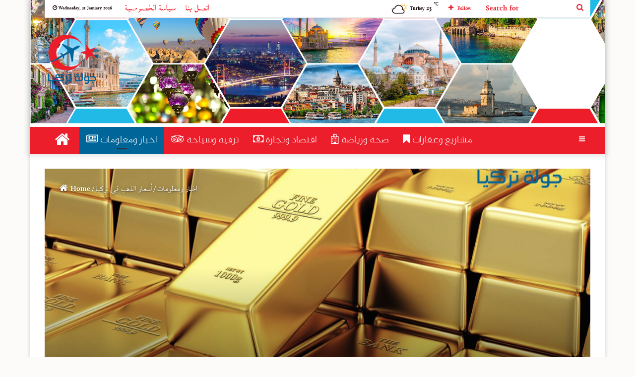

--- FILE ---
content_type: text/html; charset=UTF-8
request_url: https://turkytour.com/%D8%A3%D8%B3%D8%B9%D8%A7%D8%B1-%D8%A7%D9%84%D8%B0%D9%87%D8%A8-%D9%81%D9%8A-%D8%AA%D8%B1%D9%83%D9%8A%D8%A7/
body_size: 42736
content:
<!DOCTYPE html> <html lang="en-US"> <head> <script data-ad-client="ca-pub-4898174894938696" async src="https://pagead2.googlesyndication.com/pagead/js/adsbygoogle.js"></script> <meta charset="UTF-8"/> <link rel="profile" href="https://gmpg.org/xfn/11" /> <link rel="pingback" href="/xmlrpc.php"/> <meta http-equiv='x-dns-prefetch-control' content='on'> <link rel='dns-prefetch' href="//cdnjs.cloudflare.com/"/> <link rel='dns-prefetch' href="//ajax.googleapis.com/"/> <link rel='dns-prefetch' href="//fonts.googleapis.com/"/> <link rel='dns-prefetch' href="//fonts.gstatic.com/"/> <link rel='dns-prefetch' href="//s.gravatar.com/"/> <link rel='dns-prefetch' href="//www.google-analytics.com/"/> <link rel='preload' as='image' href="/wp-content/uploads/2020/06/LOGO-01-1-e1591303466318.png" type='image/png'> <link rel='preload' as='image' href="/wp-content/uploads/2020/06/LOGO-01-e1591303357173.png" type='image/png'> <link rel='preload' as='font' href="/wp-content/themes/jannah/assets/fonts/fontawesome/fontawesome-webfont.woff2" type='font/woff2' crossorigin='anonymous'/> <link rel='preload' as='font' href="/wp-content/themes/jannah/assets/fonts/tiefonticon/tiefonticon.woff" type='font/woff' crossorigin='anonymous'/> <style id='tie-critical-css' type='text/css'>html{-ms-touch-action:manipulation;touch-action:manipulation;-webkit-text-size-adjust:100%;-ms-text-size-adjust:100%}article,aside,details,figcaption,figure,footer,header,main,menu,nav,section,summary{display:block}audio,canvas,progress,video{display:inline-block}audio:not([controls]){display:none;height:0}progress{vertical-align:baseline}template,[hidden]{display:none}a{background-color:transparent}a:active,a:hover{outline-width:0}abbr[title]{border-bottom:none;text-decoration:underline;text-decoration:underline dotted}b,strong{font-weight:inherit}b,strong{font-weight:600}dfn{font-style:italic}mark{background-color:#ff0;color:#000}small{font-size:80%}sub,sup{font-size:75%;line-height:0;position:relative;vertical-align:baseline}sub{bottom:-0.25em}sup{top:-0.5em}img{border-style:none}svg:not(:root){overflow:hidden}figure{margin:1em 0}hr{box-sizing:content-box;height:0;overflow:visible}button,input,select,textarea{font:inherit}optgroup{font-weight:bold}button,input,select{overflow:visible}button,input,select,textarea{margin:0}button,select{text-transform:none}button,[type="button"],[type="reset"],[type="submit"]{cursor:pointer}[disabled]{cursor:default}button,html [type="button"],[type="reset"],[type="submit"]{-webkit-appearance:button}button::-moz-focus-inner,input::-moz-focus-inner{border:0;padding:0}button:-moz-focusring,input:-moz-focusring{outline:1px dotted ButtonText}fieldset{border:1px solid #c0c0c0;margin:0 2px;padding:0.35em 0.625em 0.75em}legend{box-sizing:border-box;color:inherit;display:table;max-width:100%;padding:0;white-space:normal}textarea{overflow:auto}[type="checkbox"],[type="radio"]{box-sizing:border-box;padding:0}[type="number"]::-webkit-inner-spin-button,[type="number"]::-webkit-outer-spin-button{height:auto}[type="search"]{-webkit-appearance:textfield}[type="search"]::-webkit-search-cancel-button,[type="search"]::-webkit-search-decoration{-webkit-appearance:none}*{padding:0;margin:0;list-style:none;border:0;outline:none;box-sizing:border-box}*:before,*:after{box-sizing:border-box}body{background:#F7F7F7;color:#2c2f34;font-family:-apple-system, BlinkMacSystemFont, "Segoe UI", Roboto, Oxygen, Oxygen-Sans, Ubuntu, Cantarell, "Helvetica Neue", "Open Sans", Arial, sans-serif;font-size:13px;line-height:21px}h1,h2,h3,h4,h5,h6,.the-subtitle{line-height:1.3;font-weight:600}h1{font-size:41px;font-weight:700}h2{font-size:27px}h3{font-size:23px}h4,.the-subtitle{font-size:17px}h5{font-size:13px}h6{font-size:12px}a{color:#333;text-decoration:none;transition:0.15s}a:hover{color:#08f}img,object,embed{max-width:100%;height:auto}iframe{max-width:100%}p{line-height:21px}.says,.screen-reader-text{clip:rect(1px, 1px, 1px, 1px);position:absolute !important;height:1px;width:1px;overflow:hidden}.stream-title{margin-bottom:3px;font-size:85%;line-height:20px;color:#a5a5a5;display:block}.stream-item{text-align:center;position:relative;z-index:2;margin:20px 0;padding:0}.stream-item iframe{margin:0 auto}.stream-item img{max-width:100%;width:auto;height:auto;margin:0 auto;display:inline-block;vertical-align:middle}.stream-item.stream-item-above-header{margin:0}.post-layout-8.is-header-layout-1.has-header-ad .entry-header-outer,body.post-layout-8.has-header-below-ad .entry-header-outer{padding-top:0}.stream-item-top-wrapper ~ .stream-item-below-header,.is-header-layout-1.has-header-ad.post-layout-6 .featured-area,.has-header-below-ad.post-layout-6 .featured-area{margin-top:0}.has-header-below-ad .fullwidth-entry-title.container-wrapper,.is-header-layout-1.has-header-ad .fullwidth-entry-title,.is-header-layout-1.has-header-ad .is-first-section,.has-header-below-ad .is-first-section{padding-top:0;margin-top:0}@media (max-width: 991px){body:not(.is-header-layout-1).has-header-below-ad.has-header-ad .top-nav-below .has-breaking-news{margin-bottom:20px}.has-header-ad .fullwidth-entry-title.container-wrapper,.has-header-ad.has-header-below-ad .stream-item-below-header,.single.has-header-ad:not(.has-header-below-ad) #content,.page.has-header-ad:not(.has-header-below-ad) #content{margin-top:0}.has-header-ad .is-first-section{padding-top:0}.has-header-ad:not(.has-header-below-ad) .buddypress-header-outer{margin-bottom:15px}}.header-layout-2 .stream-item-top-wrapper{width:100%;max-width:100%;float:none;clear:both}@media (min-width: 992px){.header-layout-3 .stream-item-top img{float:right}}@media (max-width: 991px){.header-layout-3 .stream-item-top{clear:both}}#background-ad-cover{top:0;left:0;z-index:0;overflow:hidden;width:100%;height:100%;position:fixed}@media (max-width: 768px){.hide_banner_header .stream-item-above-header,.hide_banner_top .stream-item-top-wrapper,.hide_banner_below_header .stream-item-below-header,.hide_banner_bottom .stream-item-above-footer,.hide_breaking_news #top-nav,.hide_sidebars .sidebar,.hide_footer #footer-widgets-container,.hide_copyright #site-info,.hide_breadcrumbs #breadcrumb,.hide_share_post_top .post-footer-on-top,.hide_share_post_bottom .post-footer-on-bottom,.hide_post_newsletter #post-newsletter,.hide_related #related-posts,.hide_read_next #read-next-block,.hide_post_authorbio .post-components .about-author,.hide_post_nav .prev-next-post-nav,.hide_back_top_button #go-to-top,.hide_read_more_buttons .more-link{display:none !important}}body.tie-no-js a.remove,body.tie-no-js .fa,body.tie-no-js .weather-icon,body.tie-no-js [class^="tie-icon-"],body.tie-no-js [class*=" tie-icon-"],body.tie-no-js .tooltip,body.tie-no-js .woocommerce-message,body.tie-no-js .woocommerce-error,body.tie-no-js .woocommerce-info,body.tie-no-js .bbp-template-notice,body.tie-no-js .indicator-hint,body.tie-no-js .menu-counter-bubble-outer,body.tie-no-js .notifications-total-outer,body.tie-no-js .comp-sub-menu,body.tie-no-js .menu-sub-content{display:none !important}body.tie-no-js .weather-icon{visibility:hidden !important}.tie-popup,.autocomplete-suggestions{display:none}.container{margin-right:auto;margin-left:auto;padding-left:15px;padding-right:15px}.container:after{content:"";display:table;clear:both}@media (min-width: 768px){.container{width:100%}}@media (min-width: 1200px){.container{max-width:1200px}}.tie-row{margin-left:-15px;margin-right:-15px}.tie-row:after{content:"";display:table;clear:both}.tie-col-xs-1,.tie-col-sm-1,.tie-col-md-1,.tie-col-xs-2,.tie-col-sm-2,.tie-col-md-2,.tie-col-xs-3,.tie-col-sm-3,.tie-col-md-3,.tie-col-xs-4,.tie-col-sm-4,.tie-col-md-4,.tie-col-xs-5,.tie-col-sm-5,.tie-col-md-5,.tie-col-xs-6,.tie-col-sm-6,.tie-col-md-6,.tie-col-xs-7,.tie-col-sm-7,.tie-col-md-7,.tie-col-xs-8,.tie-col-sm-8,.tie-col-md-8,.tie-col-xs-9,.tie-col-sm-9,.tie-col-md-9,.tie-col-xs-10,.tie-col-sm-10,.tie-col-md-10,.tie-col-xs-11,.tie-col-sm-11,.tie-col-md-11,.tie-col-xs-12,.tie-col-sm-12,.tie-col-md-12{position:relative;min-height:1px;padding-left:15px;padding-right:15px}.tie-col-xs-1,.tie-col-xs-2,.tie-col-xs-3,.tie-col-xs-4,.tie-col-xs-5,.tie-col-xs-6,.tie-col-xs-7,.tie-col-xs-8,.tie-col-xs-9,.tie-col-xs-10,.tie-col-xs-11,.tie-col-xs-12{float:left}.tie-col-xs-1{width:8.33333%}.tie-col-xs-2{width:16.66667%}.tie-col-xs-3{width:25%}.tie-col-xs-4{width:33.33333%}.tie-col-xs-5{width:41.66667%}.tie-col-xs-6{width:50%}.tie-col-xs-7{width:58.33333%}.tie-col-xs-8{width:66.66667%}.tie-col-xs-9{width:75%}.tie-col-xs-10{width:83.33333%}.tie-col-xs-11{width:91.66667%}.tie-col-xs-12{width:100%}@media (min-width: 768px){.tie-col-sm-1,.tie-col-sm-2,.tie-col-sm-3,.tie-col-sm-4,.tie-col-sm-5,.tie-col-sm-6,.tie-col-sm-7,.tie-col-sm-8,.tie-col-sm-9,.tie-col-sm-10,.tie-col-sm-11,.tie-col-sm-12{float:left}.tie-col-sm-1{width:8.33333%}.tie-col-sm-2{width:16.66667%}.tie-col-sm-3{width:25%}.tie-col-sm-4{width:33.33333%}.tie-col-sm-5{width:41.66667%}.tie-col-sm-6{width:50%}.tie-col-sm-7{width:58.33333%}.tie-col-sm-8{width:66.66667%}.tie-col-sm-9{width:75%}.tie-col-sm-10{width:83.33333%}.tie-col-sm-11{width:91.66667%}.tie-col-sm-12{width:100%}}@media (min-width: 992px){.tie-col-md-1,.tie-col-md-2,.tie-col-md-3,.tie-col-md-4,.tie-col-md-5,.tie-col-md-6,.tie-col-md-7,.tie-col-md-8,.tie-col-md-9,.tie-col-md-10,.tie-col-md-11,.tie-col-md-12{float:left}.tie-col-md-1{width:8.33333%}.tie-col-md-2{width:16.66667%}.tie-col-md-3{width:25%}.tie-col-md-4{width:33.33333%}.tie-col-md-5{width:41.66667%}.tie-col-md-6{width:50%}.tie-col-md-7{width:58.33333%}.tie-col-md-8{width:66.66667%}.tie-col-md-9{width:75%}.tie-col-md-10{width:83.33333%}.tie-col-md-11{width:91.66667%}.tie-col-md-12{width:100%}}.tie-alignleft{float:left}.tie-alignright{float:right}.tie-aligncenter{clear:both;margin-left:auto;margin-right:auto}.fullwidth{width:100% !important}.alignleft{float:left;margin:0.375em 1.75em 1em 0}.alignright{float:right;margin:0.375em 0 1em 1.75em}.aligncenter{clear:both;display:block;margin:0 auto 1.75em;text-align:center;margin-left:auto;margin-right:auto;margin-top:6px;margin-bottom:6px}@media (max-width: 767px){.entry .alignright,.entry .alignright img,.entry .alignleft,.entry .alignleft img{float:none;clear:both;display:block;margin:0 auto 1.75em}}.clearfix:before,.clearfix:after{content:"\0020";display:block;height:0;overflow:hidden}.clearfix:after{clear:both}.clearfix{zoom:1}.tie-container,#tie-wrapper{height:100%;min-height:650px}.tie-container{position:relative;overflow:hidden}#tie-wrapper{background:#ffffff;position:relative;z-index:108;height:100%;margin:0 auto}.container-wrapper{background:#ffffff;border:1px solid rgba(0,0,0,0.1);border-radius:2px;padding:30px}#content{margin-top:30px}@media (max-width: 991px){#content{margin-top:15px}}.site-content{-ms-word-wrap:break-word;word-wrap:break-word}.boxed-layout #tie-wrapper,.boxed-layout .fixed-nav{max-width:1230px}.boxed-layout.wrapper-has-shadow #tie-wrapper{box-shadow:0 1px 7px rgba(171,171,171,0.5)}@media (min-width: 992px){.boxed-layout #main-nav.fixed-nav,.boxed-layout #tie-wrapper{width:95%}}@media (min-width: 992px){.framed-layout #tie-wrapper{margin-top:25px;margin-bottom:25px}}@media (min-width: 992px){.border-layout #tie-container{margin:25px}.border-layout:after,.border-layout:before{background:inherit;content:"";display:block;height:25px;left:0;bottom:0;position:fixed;width:100%;z-index:110}.border-layout:before{top:0;bottom:auto}.border-layout.admin-bar:before{top:32px}.border-layout #main-nav.fixed-nav{left:25px;right:25px;width:calc(100% - 50px)}}.theme-header{background:#ffffff;position:relative;z-index:999}.theme-header:after{content:"";display:table;clear:both}.theme-header.has-shadow{box-shadow:0 0 10px 5px rgba(0,0,0,0.1)}.theme-header.top-nav-below .top-nav{z-index:8}.logo-row{position:relative}.logo-container{overflow:hidden}#logo{margin-top:40px;margin-bottom:40px;display:block;float:left}#logo img{vertical-align:middle}#logo img[src*='.svg']{width:100% !important}@-moz-document url-prefix(){#logo img[src*='.svg']{height:100px}}#logo a{display:inline-block}#logo .h1-off{position:absolute;top:-9000px;left:-9000px}#logo.text-logo a{color:#08f}#logo.text-logo a:hover{color:#006dcc;opacity:0.8}.logo-text{font-size:50px;line-height:50px;font-weight:bold}@media (max-width: 670px){.logo-text{font-size:30px}}.logo_2x{display:none}@media only screen and (-webkit-min-device-pixel-ratio: 2), only screen and (min--moz-device-pixel-ratio: 2), only screen and (min-device-pixel-ratio: 2), only screen and (min-resolution: 192dpi), only screen and (min-resolution: 2dppx){.logo_normal{display:none}.logo_2x{display:inline-block}}.header-layout-2 #logo{float:none;text-align:center}.header-layout-2 #logo img{margin-right:auto;margin-left:auto}.header-layout-2 .logo-container{width:100%}@media (max-width: 991px){#theme-header #logo{margin:10px 0 !important;text-align:left;line-height:1}#theme-header #logo img{width:auto;max-width:190px}}@media (max-width: 479px){#theme-header #logo img{max-width:140px;max-height:60px !important}}@media (max-width: 991px){#theme-header.mobile-header-centered #logo{float:none;text-align:center}}.components{float:right}.components>li{position:relative;float:right;list-style:none}.components>li.social-icons-item{margin:0}.components>li>a{display:block;position:relative;width:30px;text-align:center;line-height:inherit;font-size:14px;color:#777777}.components>li>a:hover,.components>li:hover>a{color:#08f;z-index:2}.components .avatar{border-radius:100%;position:relative;top:4px;max-width:20px}.components a.follow-btn{width:auto;padding-left:15px;padding-right:15px;overflow:hidden}.components .follow-btn [class*=fa-]{font-size:13px}.components .follow-btn .follow-text{font-size:12px;margin-left:8px;display:block;float:right}.components .search-bar{width:auto;border:solid rgba(0,0,0,0.1);border-width:0 1px}.components #search{position:relative;background:transparent}.components #search-input{border:0;margin-bottom:0;line-height:inherit;width:100%;background:transparent;padding:0 35px 0 13px;border-radius:0;box-sizing:border-box;font-size:inherit}.components #search-input:hover{background:rgba(0,0,0,0.03)}.components #search-input:focus{background:rgba(0,0,0,0.03);box-shadow:none}.components #search-submit{position:absolute;right:0;top:0;width:40px;line-height:inherit;color:#777777;background:transparent;font-size:15px;padding:0;transition:color 0.15s}.components #search-submit:hover{color:#08f}#search-submit .fa-spinner{color:#555;cursor:default}.top-nav-boxed .components li:first-child.weather-menu-item,.main-nav-boxed .components li:first-child.weather-menu-item,.components .search-bar+.weather-menu-item{padding-right:10px}.weather-menu-item{display:-webkit-flex;display:-ms-flexbox;display:flex;-webkit-align-items:center;-ms-flex-align:center;align-items:center;padding-right:5px;overflow:hidden}.weather-menu-item:after{content:'t';visibility:hidden;width:0}.weather-menu-item .weather-wrap{padding:0;overflow:inherit;line-height:23px}.weather-menu-item .weather-forecast-day{display:block;float:left;width:auto;padding:0 10px;line-height:initial}.weather-menu-item .weather-forecast-day .weather-icon{font-size:26px;margin-bottom:0}.weather-menu-item .city-data{float:left;display:block;font-size:12px}.weather-menu-item .weather-current-temp{font-size:16px;font-weight:400}.weather-menu-item .weather-current-temp sup{font-size:9px;top:-2px}.weather-menu-item .theme-notice{padding:0 10px}.components .tie-weather-widget{color:#2c2f34}.main-nav-dark .main-nav .tie-weather-widget{color:#ffffff}.top-nav-dark .top-nav .tie-weather-widget{color:#aaa}.components .icon-basecloud-bg:after{color:#ffffff}.main-nav-dark .main-nav .icon-basecloud-bg:after{color:#1f2024}.top-nav-dark .top-nav .icon-basecloud-bg:after{color:#27292d}.header-layout-1 #menu-components-wrap{display:-webkit-flex;display:-ms-flexbox;display:flex;-webkit-justify-content:flex-end;-ms-flex-pack:end;justify-content:flex-end}@media (max-width: 991px){.header-layout-1 #main-nav [class*="tie-col-md"]{float:left;width:auto}}.header-layout-1 .main-menu-wrapper{display:table;width:100%}.header-layout-1 #logo{line-height:1;float:left;margin-top:20px;margin-bottom:20px}.header-layout-1 .header-layout-1-logo{display:table-cell;vertical-align:middle;float:none}.header-layout-1 #mobile-menu-icon{right:0}.header-layout-2 #menu-components-wrap{display:-webkit-flex;display:-ms-flexbox;display:flex;-webkit-justify-content:center;-ms-flex-pack:center;justify-content:center}.is-header-bg-extended #theme-header,.is-header-bg-extended #theme-header.header-layout-1 #main-nav:not(.fixed-nav){background:transparent !important;display:inline-block !important;width:100% !important;box-shadow:none !important;transition:background 0.3s}.is-header-bg-extended #theme-header:before,.is-header-bg-extended #theme-header.header-layout-1 #main-nav:not(.fixed-nav):before{content:"";position:absolute;width:100%;left:0;right:0;top:0;height:150px;background-image:linear-gradient(bottom, transparent, rgba(0,0,0,0.5))}@media (max-width: 991px){.is-header-bg-extended #tie-wrapper #theme-header .logo-container:not(.fixed-nav){background:transparent;box-shadow:none;transition:background 0.3s}}.is-header-bg-extended .has-background .is-first-section{margin-top:-350px !important}.is-header-bg-extended .has-background .is-first-section>*{padding-top:350px !important}.rainbow-line{height:3px;width:100%;position:relative;z-index:2;background-image:linear-gradient(to right, #f76570 0%, #f76570 8%, #f3a46b 8%, #f3a46b 16%, #f3a46b 16%, #ffd205 16%, #ffd205 24%, #ffd205 24%, #1bbc9b 24%, #1bbc9b 25%, #1bbc9b 32%, #14b9d5 32%, #14b9d5 40%, #c377e4 40%, #c377e4 48%, #f76570 48%, #f76570 56%, #f3a46b 56%, #f3a46b 64%, #ffd205 64%, #ffd205 72%, #1bbc9b 72%, #1bbc9b 80%, #14b9d5 80%, #14b9d5 80%, #14b9d5 89%, #c377e4 89%, #c377e4 100%)}.top-nav{background-color:#ffffff;position:relative;z-index:10;line-height:35px;border:1px solid rgba(0,0,0,0.1);border-width:1px 0;color:#2c2f34}.main-nav-below.top-nav-above .top-nav{border-top-width:0}.top-nav a:not(.button):not(:hover){color:#2c2f34}.top-nav .components>li:hover>a{color:#08f}.topbar-wrapper{display:-webkit-flex;display:-ms-flexbox;display:flex;min-height:35px}.top-nav.has-menu .topbar-wrapper,.top-nav.has-components .topbar-wrapper{display:block}.top-nav .tie-alignleft,.top-nav .tie-alignright{-webkit-flex-grow:1;-ms-flex-positive:1;flex-grow:1;position:relative}.top-nav.has-breaking-news .tie-alignleft{-webkit-flex:1 0 100px;-ms-flex:1 0 100px;flex:1 0 100px}.top-nav.has-breaking-news .tie-alignright{-webkit-flex-grow:0;-ms-flex-positive:0;flex-grow:0;z-index:1}.top-nav.has-date-components .tie-alignleft .components>li:first-child:not(.search-bar),.top-nav.has-date-components-menu .components>li:first-child:not(.search-bar),.top-nav-boxed .top-nav.has-components .components>li:first-child:not(.search-bar){border-width:0}@media (min-width: 992px){.header-layout-1.top-nav-below:not(.has-shadow) .top-nav{border-width:0 0 1px}}.topbar-today-date{float:left;padding-right:15px;font-size:11px;-webkit-flex-shrink:0;-ms-flex-negative:0;flex-shrink:0}.topbar-today-date:before{content:"\f017"}.top-menu .menu a{padding:0 10px}.top-menu .menu li:hover>a{color:#08f}.top-menu .menu ul{display:none;position:absolute;background:#ffffff}.top-menu .menu li:hover>ul{display:block}.top-menu .menu li{position:relative}.top-menu .menu ul.sub-menu a{width:180px;line-height:20px;padding:7px 15px}.tie-alignright .top-menu{float:right;border-width:0 1px}.top-menu .menu .tie-current-menu>a{color:#08f}@media (min-width: 992px){.top-nav-boxed .top-nav{background:transparent !important;border-width:0}.top-nav-boxed .topbar-today-date{padding:0 15px}.top-nav-boxed .top-nav{background:transparent;border-width:0}.top-nav-boxed .topbar-wrapper{background:#ffffff;border:1px solid rgba(0,0,0,0.1);border-width:0 1px 1px;width:100%}.top-nav-boxed.main-nav-above.top-nav-below:not(.header-layout-1) .topbar-wrapper{border-width:1px}.top-nav-boxed.has-shadow.top-nav-below .topbar-wrapper,.top-nav-boxed.has-shadow.top-nav-below-main-nav .topbar-wrapper{border-width:1px 1px 0 !important}.top-nav-boxed.main-nav-below.top-nav-below-main-nav .has-breaking-news .topbar-wrapper{border-left-width:0 !important}.top-nav-boxed .has-menu .topbar-wrapper,.top-nav-boxed .has-components .topbar-wrapper{border-width:0 1px 1px}.top-nav-boxed .tie-alignright .search-bar{border-right-width:0}.top-nav-boxed .tie-alignleft .search-bar{border-left-width:0}.top-nav-boxed .has-date-components .tie-alignleft .search-bar,.top-nav-boxed .has-date-components-menu .tie-alignleft .search-bar{border-left-width:1px}}.top-nav .tie-alignleft .components,.top-nav .tie-alignleft .components>li{float:left}.top-nav .tie-alignleft .comp-sub-menu{right:auto;left:-1px}.top-nav-dark .top-nav{background-color:#2c2e32;color:#aaa}.top-nav-dark #top-nav,.top-nav-dark #top-nav .topbar-wrapper{border-width:0}.top-nav-dark .top-nav *{border-color:rgba(255,255,255,0.1)}.top-nav-dark .top-nav .breaking a{color:#aaa}.top-nav-dark .top-nav .breaking a:hover{color:#ffffff}.top-nav-dark .top-nav .components>li>a,.top-nav-dark .top-nav .components>li.social-icons-item .social-link:not(:hover) span{color:#aaa}.top-nav-dark .top-nav .components>li:hover>a{color:#ffffff}.top-nav-dark .top-nav .top-menu li a{color:#aaa;border-color:rgba(255,255,255,0.04)}.top-nav-dark .top-menu ul{background:#2c2e32}.top-nav-dark .top-menu li:hover>a{background:rgba(0,0,0,0.1);color:#08f}.top-nav-dark.top-nav-boxed .top-nav{background-color:transparent}.top-nav-dark.top-nav-boxed .topbar-wrapper{background-color:#2c2e32}.top-nav-dark.top-nav-boxed.top-nav-above.main-nav-below .topbar-wrapper{border-width:0}@media (max-width: 991px){.top-nav:not(.has-breaking-news),.topbar-today-date,.top-menu,.theme-header .components{display:none}.is-header-layout-1 .top-nav-below .top-nav.has-breaking-news{border-top-width:0}}.breaking{float:left;width:100%;height:35px;line-height:35px}.breaking-title{padding:0 10px;display:block;float:left;color:#ffffff;font-size:12px;position:relative}.breaking-title span{position:relative;z-index:1}.breaking-title span.fa{display:none}@media (max-width: 600px){.breaking-title span.fa{display:inline-block}.breaking-title .breaking-title-text{display:none}}.breaking-title:before{content:"";background:#f05555;width:100%;height:100%;position:absolute;left:0;top:0;z-index:0}.breaking-news{display:none}.ticker-wrapper.has-js{margin:0;padding:0px;height:35px;display:block;overflow:hidden;position:relative;padding-right:20px}@media (min-width: 480px){.controls-is-active .ticker-wrapper.has-js{padding-right:70px}}.ticker{width:100%;height:35px;display:block;position:relative;overflow:hidden}.ticker-content{display:none;left:10px;line-height:35px;position:absolute;background-color:#ffffff;overflow:hidden;white-space:nowrap;word-wrap:normal;text-overflow:ellipsis;max-width:calc(100% - 10px);width:auto}.top-nav-dark .ticker-content{background-color:#2c2e32}.ticker-content:focus{outline:none}.ticker-content.is-paused{-webkit-transform:none !important;-ms-transform:none !important;transform:none !important}.ticker-swipe{position:absolute;top:0px;left:10px;display:block;width:calc(100% - 10px);height:35px}.ticker-swipe span{margin-left:1px;height:35px;width:7px;display:block}.ticker-swipe span:after{content:"_"}.ticker-content,.ticker-swipe{background-color:#ffffff}.top-nav-dark .ticker-content,.top-nav-dark .ticker-swipe,.box-dark-skin .ticker-content,.box-dark-skin .ticker-swipe{background-color:#2c2e32}.breaking-news-nav{position:absolute;right:0;padding-right:8px;list-style-type:none;height:35px}header:not(.top-nav-boxed) .has-breaking .breaking-news-nav{padding:0}@media (max-width: 479px){.breaking-news-nav{display:none}}.breaking-news-nav li{padding:0px;margin:6px 0 6px 7px;float:left;cursor:pointer;height:21px;width:21px;display:block;line-height:19px;text-align:center;border-radius:2px;border:1px solid rgba(0,0,0,0.1);transition:0.3s}.box-dark-skin .breaking-news-nav li,.top-nav-dark .breaking-news-nav li{border-color:rgba(255,255,255,0.1)}.breaking-news-nav li:after{opacity:0.8;display:inline-block;content:"\f04c";font-family:"Fontawesome"}.breaking-news-nav li:hover{background-color:#f05555;border-color:#f05555;color:#ffffff}.breaking-news-nav li:hover:after{opacity:1}.breaking-news-nav li.jnt-prev:after{content:"\f104"}.breaking-news-nav li.jnt-next:after{content:"\f105"}.up-down-controls .breaking-news-nav li:after{-webkit-transform:rotate(90deg);-ms-transform:rotate(90deg);transform:rotate(90deg)}.ticker-dir-left .ticker-content,.ticker-dir-left .ticker{float:left}.ticker-dir-right .ticker-content,.ticker-dir-right .ticker{float:right}.main-nav-wrapper{position:relative;z-index:4}.main-nav-below.top-nav-below-main-nav .main-nav-wrapper{z-index:9}.main-nav-above.top-nav-below .main-nav-wrapper{z-index:10}.main-nav{position:relative;border:1px solid rgba(0,0,0,0.1);border-width:1px 0}.main-menu-wrapper{border:0 solid rgba(0,0,0,0.1);position:relative}@media (min-width: 992px){.header-menu{float:left}.header-menu .menu li{display:block;float:left}.header-menu .menu a{display:block;position:relative}.header-menu .menu .sub-menu a{padding:8px 10px}.header-menu .menu a:hover,.header-menu .menu li:hover>a{z-index:2}.header-menu .menu ul{box-shadow:0 2px 5px rgba(0,0,0,0.1)}.header-menu .menu ul li{position:relative}.header-menu .menu ul a{border-width:0 0 1px;transition:0.15s}.header-menu .menu ul ul{padding-top:0;top:0;left:100%}#main-nav{z-index:9;line-height:60px}.top-nav-below-main-nav #main-nav .main-menu>ul>li,.header-layout-1.top-nav-below #main-nav .main-menu>ul>li{border-bottom:0;margin-bottom:0}.main-menu .menu a{transition:0.15s}.main-menu .menu>li>a{padding:0 14px;font-size:13px;font-weight:600}.main-menu .menu>li>.menu-sub-content{border-top:2px solid #08f}.main-menu .menu>li.tie-current-menu{border-bottom:5px solid #08f;margin-bottom:-5px}.main-menu .menu>li.tie-current-menu>a:after{content:"";width:20px;height:2px;position:absolute;margin-top:17px;left:50%;top:50%;bottom:auto;right:auto;-webkit-transform:translateX(-50%) translateY(-50%);-ms-transform:translateX(-50%) translateY(-50%);transform:translateX(-50%) translateY(-50%);background:#2c2f34;transition:0.3s}.main-menu .menu>li.is-icon-only>a{padding:0 20px;line-height:inherit}.main-menu .menu>li.is-icon-only>a:after,.main-menu .menu>li.is-icon-only>a:before{display:none}.main-menu .menu>li.is-icon-only>a .fa{font-size:160%;-webkit-transform:translateY(15%);-ms-transform:translateY(15%);transform:translateY(15%)}.main-menu .menu ul{line-height:20px;z-index:1}.main-menu .menu .sub-menu .fa,.main-menu .menu .mega-recent-featured-list .fa,.main-menu .menu .mega-link-column .fa,.main-menu .menu .mega-cat-more-links .fa{width:20px}.main-menu .menu-sub-content{display:none;padding:0;width:200px;position:absolute;box-shadow:0 2px 2px rgba(0,0,0,0.15)}.main-menu .menu-sub-content a{width:200px}.main-menu ul li:hover>.menu-sub-content,.main-menu ul li[aria-expanded="true"]>ul,.main-menu ul li[aria-expanded="true"]>.mega-menu-block{display:block;z-index:1}nav.main-nav .menu>li.tie-current-menu>a,nav.main-nav .menu>li:hover>a{background-color:#08f;color:#fff}.header-layout-1 .main-menu-wrap .menu>li:only-child:not(.mega-menu){position:relative}.header-layout-1 .main-menu-wrap .menu>li:only-child>.menu-sub-content{right:0;left:auto}.header-layout-1 .main-menu-wrap .menu>li:only-child>.menu-sub-content ul{left:auto;right:100%}nav.main-nav .components>li>a:not(.follow-btn){width:35px}nav.main-nav .components>li:hover>a{color:#08f}.main-nav-dark .main-nav{background:#1f2024;border-width:0}.main-nav-dark .main-nav .search-bar{border-color:rgba(255,255,255,0.07)}.main-nav-dark .main-nav .components>li>a{color:#ffffff}.main-nav-dark .main-nav .components>li.social-icons-item .social-link:not(:hover) span{color:#ffffff}.main-nav-dark .main-nav.fixed-nav{background-color:rgba(31,32,36,0.95)}.main-nav-dark .main-menu .menu>li a{color:#ffffff}.main-nav-dark .main-menu .menu ul li:hover>a,.main-nav-dark .main-menu .menu ul li.current-menu-item:not(.mega-link-column)>a{color:#08f}.main-nav-dark .main-menu .menu-sub-content{background:#1f2024;color:#ffffff}.main-nav-dark .main-menu .menu ul a,.main-nav-dark .main-menu .mega-cat-wrapper,.main-nav-dark .mega-cat-more-links>li a{border-color:rgba(255,255,255,0.04)}.main-nav-dark .mega-recent-featured-list:after{background:rgba(0,0,0,0.08)}.main-nav-dark.main-nav-boxed .main-nav .main-menu-wrapper{background-color:#1f2024}.main-nav-dark .cats-vertical,.main-nav-dark ul.cats-horizontal li a{background:rgba(0,0,0,0.2)}.main-nav-dark ul.cats-horizontal li a{border:none}.main-nav-dark ul.cats-vertical li a.is-active,.main-nav-dark ul.cats-vertical li a:hover{background:#1f2024}.main-nav-light .main-nav{background-color:#ffffff;color:#2c2f34}.main-nav-light .main-nav .menu-sub-content{background:#ffffff}.main-nav-light .main-nav .menu ul li:hover>a,.main-nav-light .main-nav .components li a:hover,.main-nav-light .main-nav .menu ul li.current-menu-item:not(.mega-link-column)>a{color:#08f}.main-nav-light .main-nav .menu a,.main-nav-light .main-nav .components li a{color:#2c2f34}.main-nav-light .main-nav .components li a.button:hover,.main-nav-light .main-nav .components li a.checkout-button{color:#fff}.main-nav-light .main-nav.fixed-nav{background-color:rgba(255,255,255,0.95)}.main-nav-light .cats-vertical{background:rgba(0,0,0,0.03)}.main-nav-light ul.cats-vertical li a.is-active,.main-nav-light ul.cats-vertical li a:hover{background:#fff}.main-nav-light .mega-menu .post-meta,.main-nav-light .mega-menu .post-meta a:not(:hover){color:rgba(0,0,0,0.5)}#sticky-logo{overflow:hidden;float:left;vertical-align:middle}#sticky-logo a{line-height:1;display:inline-block}#sticky-logo img{position:relative;vertical-align:middle;padding:8px 10px;top:-1px;max-height:50px}.just-before-sticky #sticky-logo img,.header-layout-1 #sticky-logo img{padding:0}.header-layout-1:not(.has-custom-sticky-logo) #sticky-logo{display:none}.theme-header #sticky-logo img{opacity:0;visibility:hidden;width:0 !important;-webkit-transform:translateY(75%);-ms-transform:translateY(75%);transform:translateY(75%);transition:opacity 0.6s cubic-bezier(0.55, 0, 0.1, 1),-webkit-transform 0.3s cubic-bezier(0.55, 0, 0.1, 1);transition:transform 0.3s cubic-bezier(0.55, 0, 0.1, 1),opacity 0.6s cubic-bezier(0.55, 0, 0.1, 1);transition:transform 0.3s cubic-bezier(0.55, 0, 0.1, 1),opacity 0.6s cubic-bezier(0.55, 0, 0.1, 1),-webkit-transform 0.3s cubic-bezier(0.55, 0, 0.1, 1)}.theme-header.header-layout-1:not(.has-custom-sticky-logo) #sticky-logo img{transition:none}.theme-header:not(.header-layout-1) #main-nav:not(.fixed-nav) #sticky-logo img{margin-left:-20px}.header-layout-1 .flex-placeholder{-webkit-flex-grow:1;-ms-flex-positive:1;flex-grow:1}}@media (max-width: 991px){#sticky-logo{display:none}}.theme-header .fixed-nav{position:fixed;width:100%;top:0;bottom:auto !important;z-index:100;will-change:transform;-webkit-transform:translateY(-100%);-ms-transform:translateY(-100%);transform:translateY(-100%);transition:-webkit-transform 0.3s;transition:transform 0.3s;transition:transform 0.3s, -webkit-transform 0.3s;box-shadow:0 4px 2px -2px rgba(0,0,0,0.1);border-width:0;background-color:rgba(255,255,255,0.95)}.theme-header .fixed-nav:not(.just-before-sticky){line-height:60px !important}@media (min-width: 992px){.theme-header .fixed-nav:not(.just-before-sticky) .header-layout-1-logo{display:none}}.theme-header .fixed-nav:not(.just-before-sticky) #sticky-logo img{opacity:1;visibility:visible;width:auto !important;-webkit-transform:translateY(0);-ms-transform:translateY(0);transform:translateY(0)}@media (min-width: 992px){.header-layout-1:not(.just-before-sticky):not(.has-custom-sticky-logo) .fixed-nav #sticky-logo{display:block}}.admin-bar .theme-header .fixed-nav{top:32px}@media (max-width: 782px){.admin-bar .theme-header .fixed-nav{top:46px}}@media (max-width: 600px){.admin-bar .theme-header .fixed-nav{top:0}}@media (min-width: 992px){.border-layout .theme-header .fixed-nav{top:25px}.border-layout.admin-bar .theme-header .fixed-nav{top:57px}}.theme-header .fixed-nav .container{opacity:0.95}.theme-header .fixed-nav .main-menu-wrapper,.theme-header .fixed-nav .main-menu{border-top:0}.theme-header .fixed-nav.fixed-unpinned:not(.default-behavior-mode) .main-menu .menu>li.tie-current-menu{border-bottom-width:0;margin-bottom:0}.theme-header .fixed-nav.unpinned-no-transition{transition:none}.theme-header .fixed-pinned,.theme-header .default-behavior-mode.fixed-unpinned{-webkit-transform:translate3d(0, 0, 0);transform:translate3d(0, 0, 0)}@media (max-width: 991px){.theme-header .fixed-nav{transition:none}.fixed-nav.logo-container.sticky-up,.fixed-nav.logo-container.sticky-nav-slide.sticky-down,.fixed-nav#main-nav.sticky-up,.fixed-nav#main-nav.sticky-nav-slide.sticky-down{transition:-webkit-transform 0.4s ease;transition:transform 0.4s ease;transition:transform 0.4s ease, -webkit-transform 0.4s ease}.sticky-type-slide .fixed-nav.logo-container.sticky-nav-slide-visible,.sticky-type-slide .fixed-nav#main-nav.sticky-nav-slide-visible{-webkit-transform:translateY(0);-ms-transform:translateY(0);transform:translateY(0)}.fixed-nav.default-behavior-mode{-webkit-transform:none !important;-ms-transform:none !important;transform:none !important}}@media (min-width: 992px){.main-nav-boxed .main-nav{border-width:0}.main-nav-boxed .main-menu-wrapper{float:left;width:100%}.main-nav-boxed .main-menu-wrapper .search-bar{border-right-width:0}.main-nav-boxed.main-nav-light .main-menu-wrapper{border-width:1px;background-color:#ffffff}.dark-skin .main-nav-boxed.main-nav-light .main-menu-wrapper{border-width:0}.main-nav-boxed.main-nav-light .fixed-nav .main-menu-wrapper{border-color:transparent}.main-nav-above.top-nav-above #main-nav:not(.fixed-nav){top:-1px}.main-nav-below.top-nav-below #main-nav:not(.fixed-nav){bottom:-1px}.dark-skin .main-nav-below.top-nav-above #main-nav{border-width:0}.dark-skin .main-nav-below.top-nav-below-main-nav #main-nav{border-top-width:0}}.main-nav-boxed .main-nav:not(.fixed-nav),.main-nav-boxed .fixed-nav .main-menu-wrapper,.theme-header:not(.main-nav-boxed) .fixed-nav .main-menu-wrapper{background-color:transparent !important}@media (min-width: 992px){.header-layout-1.main-nav-below.top-nav-above .main-nav{margin-top:-1px}.header-layout-1.main-nav-below.top-nav-above .top-nav{border-top-width:0}.header-layout-1.main-nav-below.top-nav-above .breaking-title{top:0;margin-bottom:-1px}}.header-layout-1.main-nav-below.top-nav-below-main-nav .main-nav-wrapper{z-index:9}.header-layout-1.main-nav-below.top-nav-below-main-nav .main-nav{margin-bottom:-1px;bottom:0;border-top-width:0}@media (min-width: 992px){.header-layout-1.main-nav-below.top-nav-below-main-nav .top-nav{margin-top:-1px}}.header-layout-1.has-shadow:not(.top-nav-below) .main-nav{border-bottom:0 !important}#theme-header.header-layout-1>div:only-child nav{border-width:0 !important}@media only screen and (min-width: 992px) and (max-width: 1100px){.main-nav .menu>li:not(.is-icon-only)>a{padding-left:7px;padding-right:7px}.main-nav .menu>li:not(.is-icon-only)>a:before{display:none}.main-nav .menu>li.is-icon-only>a{padding-left:15px;padding-right:15px}}.menu-tiny-label{font-size:10px;border-radius:10px;padding:2px 7px 3px;margin-left:3px;line-height:1;position:relative;top:-1px}.menu-tiny-label.menu-tiny-circle{border-radius:100%}@media (max-width: 991px){#tie-wrapper header#theme-header{box-shadow:none;background:transparent !important}.logo-container,.header-layout-1 .main-nav{border-width:0;box-shadow:0 4px 2px -2px rgba(0,0,0,0.1)}.header-layout-1.top-nav-below .main-nav:not(.fixed-nav){box-shadow:none}.is-header-layout-1.has-header-ad .top-nav-below .main-nav{border-bottom-width:1px}.logo-container,.header-layout-1 .main-nav{background-color:#ffffff}.dark-skin .logo-container,.main-nav-dark.header-layout-1 .main-nav{background-color:#1f2024}.dark-skin #theme-header .logo-container.fixed-nav{background-color:rgba(31,32,36,0.95)}.header-layout-1.main-nav-below.top-nav-below-main-nav .main-nav{margin-bottom:0}#sticky-nav-mask,.header-layout-1 #menu-components-wrap,.header-layout-3 .main-nav-wrapper,.header-layout-2 .main-nav-wrapper{display:none}.main-menu-wrapper .tie-alignleft{width:100%}} </style> <meta name='robots' content='index, follow, max-image-preview:large, max-snippet:-1, max-video-preview:-1'/> <style>img:is([sizes="auto" i], [sizes^="auto," i]) { contain-intrinsic-size: 3000px 1500px }</style> <title>أسعار الذهب في تركيا | جولة تركيا .. تركيا بالعربي - turkytour</title> <meta name="description" content="أسعار الذهب في تركيا إذا كنت تتساءل عن أسعار الذهب؟ وتود معرفة كيف يتم تسعير الذهب التركي، وهل تركيا تعد من الدول الغنية بالذهب أم لا...."/> <link rel="canonical" href="https://turkytour.com/أسعار-الذهب-في-تركيا/"/> <meta property="og:locale" content="en_US"/> <meta property="og:type" content="article"/> <meta property="og:title" content="أسعار الذهب في تركيا | جولة تركيا .. تركيا بالعربي - turkytour"/> <meta property="og:description" content="أسعار الذهب في تركيا إذا كنت تتساءل عن أسعار الذهب؟ وتود معرفة كيف يتم تسعير الذهب التركي، وهل تركيا تعد من الدول الغنية بالذهب أم لا...."/> <meta property="og:url" content="https://turkytour.com/أسعار-الذهب-في-تركيا/"/> <meta property="og:site_name" content="جولة تركيا .. تركيا بالعربي"/> <meta property="article:published_time" content="2020-07-05T19:28:53+00:00"/> <meta property="og:image" content="https://turkytour.com/wp-content/uploads/2020/06/أسعار-الذهب-في-تركيا-02-01-scaled.jpg"/> <meta property="og:image:width" content="2560"/> <meta property="og:image:height" content="1440"/> <meta property="og:image:type" content="image/jpeg"/> <meta name="author" content="Hanan Istanbul"/> <meta name="twitter:card" content="summary_large_image"/> <meta name="twitter:label1" content="Written by"/> <meta name="twitter:data1" content="Hanan Istanbul"/> <script type="application/ld+json" class="yoast-schema-graph">{"@context":"https://schema.org","@graph":[{"@type":"Article","@id":"https://turkytour.com/%d8%a3%d8%b3%d8%b9%d8%a7%d8%b1-%d8%a7%d9%84%d8%b0%d9%87%d8%a8-%d9%81%d9%8a-%d8%aa%d8%b1%d9%83%d9%8a%d8%a7/#article","isPartOf":{"@id":"https://turkytour.com/%d8%a3%d8%b3%d8%b9%d8%a7%d8%b1-%d8%a7%d9%84%d8%b0%d9%87%d8%a8-%d9%81%d9%8a-%d8%aa%d8%b1%d9%83%d9%8a%d8%a7/"},"author":{"name":"Hanan Istanbul","@id":"https://turkytour.com/#/schema/person/06cda33054af308dbe05797500a2c799"},"headline":"أسعار الذهب في تركيا","datePublished":"2020-07-05T19:28:53+00:00","mainEntityOfPage":{"@id":"https://turkytour.com/%d8%a3%d8%b3%d8%b9%d8%a7%d8%b1-%d8%a7%d9%84%d8%b0%d9%87%d8%a8-%d9%81%d9%8a-%d8%aa%d8%b1%d9%83%d9%8a%d8%a7/"},"wordCount":85,"commentCount":0,"publisher":{"@id":"https://turkytour.com/#/schema/person/df81a0ce8b5ddd84d3821268d1d507d7"},"image":{"@id":"https://turkytour.com/%d8%a3%d8%b3%d8%b9%d8%a7%d8%b1-%d8%a7%d9%84%d8%b0%d9%87%d8%a8-%d9%81%d9%8a-%d8%aa%d8%b1%d9%83%d9%8a%d8%a7/#primaryimage"},"thumbnailUrl":"https://turkytour.com/wp-content/uploads/2020/06/أسعار-الذهب-في-تركيا-02-01-scaled.jpg","keywords":["أسعار الذهب في تركيا","أسواق العملات","اسعار الفائدة","الاقتصاد التركي","البنوك المركزية","التضخم","الخزينة التركية","الذهب","الطلب على المجوهرات","سبائك الذهب","صناعة السياحة"],"articleSection":["اخبار ومعلومات","اقتصاد وتجارة","ترفيه وسياحة"],"inLanguage":"en-US","potentialAction":[{"@type":"CommentAction","name":"Comment","target":["https://turkytour.com/%d8%a3%d8%b3%d8%b9%d8%a7%d8%b1-%d8%a7%d9%84%d8%b0%d9%87%d8%a8-%d9%81%d9%8a-%d8%aa%d8%b1%d9%83%d9%8a%d8%a7/#respond"]}]},{"@type":"WebPage","@id":"https://turkytour.com/%d8%a3%d8%b3%d8%b9%d8%a7%d8%b1-%d8%a7%d9%84%d8%b0%d9%87%d8%a8-%d9%81%d9%8a-%d8%aa%d8%b1%d9%83%d9%8a%d8%a7/","url":"https://turkytour.com/%d8%a3%d8%b3%d8%b9%d8%a7%d8%b1-%d8%a7%d9%84%d8%b0%d9%87%d8%a8-%d9%81%d9%8a-%d8%aa%d8%b1%d9%83%d9%8a%d8%a7/","name":"أسعار الذهب في تركيا | جولة تركيا .. تركيا بالعربي - turkytour","isPartOf":{"@id":"https://turkytour.com/#website"},"primaryImageOfPage":{"@id":"https://turkytour.com/%d8%a3%d8%b3%d8%b9%d8%a7%d8%b1-%d8%a7%d9%84%d8%b0%d9%87%d8%a8-%d9%81%d9%8a-%d8%aa%d8%b1%d9%83%d9%8a%d8%a7/#primaryimage"},"image":{"@id":"https://turkytour.com/%d8%a3%d8%b3%d8%b9%d8%a7%d8%b1-%d8%a7%d9%84%d8%b0%d9%87%d8%a8-%d9%81%d9%8a-%d8%aa%d8%b1%d9%83%d9%8a%d8%a7/#primaryimage"},"thumbnailUrl":"https://turkytour.com/wp-content/uploads/2020/06/أسعار-الذهب-في-تركيا-02-01-scaled.jpg","datePublished":"2020-07-05T19:28:53+00:00","description":"أسعار الذهب في تركيا إذا كنت تتساءل عن أسعار الذهب؟ وتود معرفة كيف يتم تسعير الذهب التركي، وهل تركيا تعد من الدول الغنية بالذهب أم لا....","breadcrumb":{"@id":"https://turkytour.com/%d8%a3%d8%b3%d8%b9%d8%a7%d8%b1-%d8%a7%d9%84%d8%b0%d9%87%d8%a8-%d9%81%d9%8a-%d8%aa%d8%b1%d9%83%d9%8a%d8%a7/#breadcrumb"},"inLanguage":"en-US","potentialAction":[{"@type":"ReadAction","target":["https://turkytour.com/%d8%a3%d8%b3%d8%b9%d8%a7%d8%b1-%d8%a7%d9%84%d8%b0%d9%87%d8%a8-%d9%81%d9%8a-%d8%aa%d8%b1%d9%83%d9%8a%d8%a7/"]}]},{"@type":"ImageObject","inLanguage":"en-US","@id":"https://turkytour.com/%d8%a3%d8%b3%d8%b9%d8%a7%d8%b1-%d8%a7%d9%84%d8%b0%d9%87%d8%a8-%d9%81%d9%8a-%d8%aa%d8%b1%d9%83%d9%8a%d8%a7/#primaryimage","url":"https://turkytour.com/wp-content/uploads/2020/06/أسعار-الذهب-في-تركيا-02-01-scaled.jpg","contentUrl":"https://turkytour.com/wp-content/uploads/2020/06/أسعار-الذهب-في-تركيا-02-01-scaled.jpg","width":2560,"height":1440,"caption":"أسعار الذهب في تركيا"},{"@type":"BreadcrumbList","@id":"https://turkytour.com/%d8%a3%d8%b3%d8%b9%d8%a7%d8%b1-%d8%a7%d9%84%d8%b0%d9%87%d8%a8-%d9%81%d9%8a-%d8%aa%d8%b1%d9%83%d9%8a%d8%a7/#breadcrumb","itemListElement":[{"@type":"ListItem","position":1,"name":"Home","item":"https://turkytour.com/"},{"@type":"ListItem","position":2,"name":"أسعار الذهب في تركيا"}]},{"@type":"WebSite","@id":"https://turkytour.com/#website","url":"https://turkytour.com/","name":"جولة تركيا .. تركيا بالعربي","description":"اكتشف تركيا من جديد","publisher":{"@id":"https://turkytour.com/#/schema/person/df81a0ce8b5ddd84d3821268d1d507d7"},"potentialAction":[{"@type":"SearchAction","target":{"@type":"EntryPoint","urlTemplate":"https://turkytour.com/?s={search_term_string}"},"query-input":{"@type":"PropertyValueSpecification","valueRequired":true,"valueName":"search_term_string"}}],"inLanguage":"en-US"},{"@type":["Person","Organization"],"@id":"https://turkytour.com/#/schema/person/df81a0ce8b5ddd84d3821268d1d507d7","name":"جولة تركيا","image":{"@type":"ImageObject","inLanguage":"en-US","@id":"https://turkytour.com/#/schema/person/image/","url":"https://secure.gravatar.com/avatar/f3ce12aaebfc3a181047e51b209bcab503019265b2dd730afae7c122e5f0c648?s=96&d=mm&r=g","contentUrl":"https://secure.gravatar.com/avatar/f3ce12aaebfc3a181047e51b209bcab503019265b2dd730afae7c122e5f0c648?s=96&d=mm&r=g","caption":"جولة تركيا"},"logo":{"@id":"https://turkytour.com/#/schema/person/image/"},"sameAs":["https://turkytour.com"]},{"@type":"Person","@id":"https://turkytour.com/#/schema/person/06cda33054af308dbe05797500a2c799","name":"Hanan Istanbul","image":{"@type":"ImageObject","inLanguage":"en-US","@id":"https://turkytour.com/#/schema/person/image/","url":"https://secure.gravatar.com/avatar/8a0503eaf7dca475a40ba95de6619a425da55e3c687d198cfe9845852e876e11?s=96&d=mm&r=g","contentUrl":"https://secure.gravatar.com/avatar/8a0503eaf7dca475a40ba95de6619a425da55e3c687d198cfe9845852e876e11?s=96&d=mm&r=g","caption":"Hanan Istanbul"}}]}</script> <link rel='dns-prefetch' href="//www.fontstatic.com/"/> <link rel='dns-prefetch' href="//www.googletagmanager.com/"/> <link rel='dns-prefetch' href="//pagead2.googlesyndication.com/"/> <link rel="alternate" type="application/rss+xml" title="جولة تركيا .. تركيا بالعربي &raquo; Feed" href="/feed/"/> <link rel="alternate" type="application/rss+xml" title="جولة تركيا .. تركيا بالعربي &raquo; Comments Feed" href="/comments/feed/"/> <link rel="alternate" type="application/rss+xml" title="جولة تركيا .. تركيا بالعربي &raquo; أسعار الذهب في تركيا Comments Feed" href="/%d8%a3%d8%b3%d8%b9%d8%a7%d8%b1-%d8%a7%d9%84%d8%b0%d9%87%d8%a8-%d9%81%d9%8a-%d8%aa%d8%b1%d9%83%d9%8a%d8%a7/feed/"/> <style> .lazyload, .lazyloading { max-width: 100%; } </style>  <link rel='stylesheet' id='baghdad-css' href="//www.fontstatic.com/f=baghdad" type='text/css' media='all'/> <link rel='stylesheet' id='vip-hakm-thin-css' href="//www.fontstatic.com/f=vip-hakm-thin" type='text/css' media='all'/> <link rel='stylesheet' id='jazeera-light-css' href="//www.fontstatic.com/f=jazeera-light" type='text/css' media='all'/> <link rel='stylesheet' id='mada-light-css' href="//www.fontstatic.com/f=mada-light" type='text/css' media='all'/> <style id='classic-theme-styles-inline-css' type='text/css'> /*! This file is auto-generated */ .wp-block-button__link{color:#fff;background-color:#32373c;border-radius:9999px;box-shadow:none;text-decoration:none;padding:calc(.667em + 2px) calc(1.333em + 2px);font-size:1.125em}.wp-block-file__button{background:#32373c;color:#fff;text-decoration:none} </style> <style id='global-styles-inline-css' type='text/css'> :root{--wp--preset--aspect-ratio--square: 1;--wp--preset--aspect-ratio--4-3: 4/3;--wp--preset--aspect-ratio--3-4: 3/4;--wp--preset--aspect-ratio--3-2: 3/2;--wp--preset--aspect-ratio--2-3: 2/3;--wp--preset--aspect-ratio--16-9: 16/9;--wp--preset--aspect-ratio--9-16: 9/16;--wp--preset--color--black: #000000;--wp--preset--color--cyan-bluish-gray: #abb8c3;--wp--preset--color--white: #ffffff;--wp--preset--color--pale-pink: #f78da7;--wp--preset--color--vivid-red: #cf2e2e;--wp--preset--color--luminous-vivid-orange: #ff6900;--wp--preset--color--luminous-vivid-amber: #fcb900;--wp--preset--color--light-green-cyan: #7bdcb5;--wp--preset--color--vivid-green-cyan: #00d084;--wp--preset--color--pale-cyan-blue: #8ed1fc;--wp--preset--color--vivid-cyan-blue: #0693e3;--wp--preset--color--vivid-purple: #9b51e0;--wp--preset--gradient--vivid-cyan-blue-to-vivid-purple: linear-gradient(135deg,rgba(6,147,227,1) 0%,rgb(155,81,224) 100%);--wp--preset--gradient--light-green-cyan-to-vivid-green-cyan: linear-gradient(135deg,rgb(122,220,180) 0%,rgb(0,208,130) 100%);--wp--preset--gradient--luminous-vivid-amber-to-luminous-vivid-orange: linear-gradient(135deg,rgba(252,185,0,1) 0%,rgba(255,105,0,1) 100%);--wp--preset--gradient--luminous-vivid-orange-to-vivid-red: linear-gradient(135deg,rgba(255,105,0,1) 0%,rgb(207,46,46) 100%);--wp--preset--gradient--very-light-gray-to-cyan-bluish-gray: linear-gradient(135deg,rgb(238,238,238) 0%,rgb(169,184,195) 100%);--wp--preset--gradient--cool-to-warm-spectrum: linear-gradient(135deg,rgb(74,234,220) 0%,rgb(151,120,209) 20%,rgb(207,42,186) 40%,rgb(238,44,130) 60%,rgb(251,105,98) 80%,rgb(254,248,76) 100%);--wp--preset--gradient--blush-light-purple: linear-gradient(135deg,rgb(255,206,236) 0%,rgb(152,150,240) 100%);--wp--preset--gradient--blush-bordeaux: linear-gradient(135deg,rgb(254,205,165) 0%,rgb(254,45,45) 50%,rgb(107,0,62) 100%);--wp--preset--gradient--luminous-dusk: linear-gradient(135deg,rgb(255,203,112) 0%,rgb(199,81,192) 50%,rgb(65,88,208) 100%);--wp--preset--gradient--pale-ocean: linear-gradient(135deg,rgb(255,245,203) 0%,rgb(182,227,212) 50%,rgb(51,167,181) 100%);--wp--preset--gradient--electric-grass: linear-gradient(135deg,rgb(202,248,128) 0%,rgb(113,206,126) 100%);--wp--preset--gradient--midnight: linear-gradient(135deg,rgb(2,3,129) 0%,rgb(40,116,252) 100%);--wp--preset--font-size--small: 13px;--wp--preset--font-size--medium: 20px;--wp--preset--font-size--large: 36px;--wp--preset--font-size--x-large: 42px;--wp--preset--spacing--20: 0.44rem;--wp--preset--spacing--30: 0.67rem;--wp--preset--spacing--40: 1rem;--wp--preset--spacing--50: 1.5rem;--wp--preset--spacing--60: 2.25rem;--wp--preset--spacing--70: 3.38rem;--wp--preset--spacing--80: 5.06rem;--wp--preset--shadow--natural: 6px 6px 9px rgba(0, 0, 0, 0.2);--wp--preset--shadow--deep: 12px 12px 50px rgba(0, 0, 0, 0.4);--wp--preset--shadow--sharp: 6px 6px 0px rgba(0, 0, 0, 0.2);--wp--preset--shadow--outlined: 6px 6px 0px -3px rgba(255, 255, 255, 1), 6px 6px rgba(0, 0, 0, 1);--wp--preset--shadow--crisp: 6px 6px 0px rgba(0, 0, 0, 1);}:where(.is-layout-flex){gap: 0.5em;}:where(.is-layout-grid){gap: 0.5em;}body .is-layout-flex{display: flex;}.is-layout-flex{flex-wrap: wrap;align-items: center;}.is-layout-flex > :is(*, div){margin: 0;}body .is-layout-grid{display: grid;}.is-layout-grid > :is(*, div){margin: 0;}:where(.wp-block-columns.is-layout-flex){gap: 2em;}:where(.wp-block-columns.is-layout-grid){gap: 2em;}:where(.wp-block-post-template.is-layout-flex){gap: 1.25em;}:where(.wp-block-post-template.is-layout-grid){gap: 1.25em;}.has-black-color{color: var(--wp--preset--color--black) !important;}.has-cyan-bluish-gray-color{color: var(--wp--preset--color--cyan-bluish-gray) !important;}.has-white-color{color: var(--wp--preset--color--white) !important;}.has-pale-pink-color{color: var(--wp--preset--color--pale-pink) !important;}.has-vivid-red-color{color: var(--wp--preset--color--vivid-red) !important;}.has-luminous-vivid-orange-color{color: var(--wp--preset--color--luminous-vivid-orange) !important;}.has-luminous-vivid-amber-color{color: var(--wp--preset--color--luminous-vivid-amber) !important;}.has-light-green-cyan-color{color: var(--wp--preset--color--light-green-cyan) !important;}.has-vivid-green-cyan-color{color: var(--wp--preset--color--vivid-green-cyan) !important;}.has-pale-cyan-blue-color{color: var(--wp--preset--color--pale-cyan-blue) !important;}.has-vivid-cyan-blue-color{color: var(--wp--preset--color--vivid-cyan-blue) !important;}.has-vivid-purple-color{color: var(--wp--preset--color--vivid-purple) !important;}.has-black-background-color{background-color: var(--wp--preset--color--black) !important;}.has-cyan-bluish-gray-background-color{background-color: var(--wp--preset--color--cyan-bluish-gray) !important;}.has-white-background-color{background-color: var(--wp--preset--color--white) !important;}.has-pale-pink-background-color{background-color: var(--wp--preset--color--pale-pink) !important;}.has-vivid-red-background-color{background-color: var(--wp--preset--color--vivid-red) !important;}.has-luminous-vivid-orange-background-color{background-color: var(--wp--preset--color--luminous-vivid-orange) !important;}.has-luminous-vivid-amber-background-color{background-color: var(--wp--preset--color--luminous-vivid-amber) !important;}.has-light-green-cyan-background-color{background-color: var(--wp--preset--color--light-green-cyan) !important;}.has-vivid-green-cyan-background-color{background-color: var(--wp--preset--color--vivid-green-cyan) !important;}.has-pale-cyan-blue-background-color{background-color: var(--wp--preset--color--pale-cyan-blue) !important;}.has-vivid-cyan-blue-background-color{background-color: var(--wp--preset--color--vivid-cyan-blue) !important;}.has-vivid-purple-background-color{background-color: var(--wp--preset--color--vivid-purple) !important;}.has-black-border-color{border-color: var(--wp--preset--color--black) !important;}.has-cyan-bluish-gray-border-color{border-color: var(--wp--preset--color--cyan-bluish-gray) !important;}.has-white-border-color{border-color: var(--wp--preset--color--white) !important;}.has-pale-pink-border-color{border-color: var(--wp--preset--color--pale-pink) !important;}.has-vivid-red-border-color{border-color: var(--wp--preset--color--vivid-red) !important;}.has-luminous-vivid-orange-border-color{border-color: var(--wp--preset--color--luminous-vivid-orange) !important;}.has-luminous-vivid-amber-border-color{border-color: var(--wp--preset--color--luminous-vivid-amber) !important;}.has-light-green-cyan-border-color{border-color: var(--wp--preset--color--light-green-cyan) !important;}.has-vivid-green-cyan-border-color{border-color: var(--wp--preset--color--vivid-green-cyan) !important;}.has-pale-cyan-blue-border-color{border-color: var(--wp--preset--color--pale-cyan-blue) !important;}.has-vivid-cyan-blue-border-color{border-color: var(--wp--preset--color--vivid-cyan-blue) !important;}.has-vivid-purple-border-color{border-color: var(--wp--preset--color--vivid-purple) !important;}.has-vivid-cyan-blue-to-vivid-purple-gradient-background{background: var(--wp--preset--gradient--vivid-cyan-blue-to-vivid-purple) !important;}.has-light-green-cyan-to-vivid-green-cyan-gradient-background{background: var(--wp--preset--gradient--light-green-cyan-to-vivid-green-cyan) !important;}.has-luminous-vivid-amber-to-luminous-vivid-orange-gradient-background{background: var(--wp--preset--gradient--luminous-vivid-amber-to-luminous-vivid-orange) !important;}.has-luminous-vivid-orange-to-vivid-red-gradient-background{background: var(--wp--preset--gradient--luminous-vivid-orange-to-vivid-red) !important;}.has-very-light-gray-to-cyan-bluish-gray-gradient-background{background: var(--wp--preset--gradient--very-light-gray-to-cyan-bluish-gray) !important;}.has-cool-to-warm-spectrum-gradient-background{background: var(--wp--preset--gradient--cool-to-warm-spectrum) !important;}.has-blush-light-purple-gradient-background{background: var(--wp--preset--gradient--blush-light-purple) !important;}.has-blush-bordeaux-gradient-background{background: var(--wp--preset--gradient--blush-bordeaux) !important;}.has-luminous-dusk-gradient-background{background: var(--wp--preset--gradient--luminous-dusk) !important;}.has-pale-ocean-gradient-background{background: var(--wp--preset--gradient--pale-ocean) !important;}.has-electric-grass-gradient-background{background: var(--wp--preset--gradient--electric-grass) !important;}.has-midnight-gradient-background{background: var(--wp--preset--gradient--midnight) !important;}.has-small-font-size{font-size: var(--wp--preset--font-size--small) !important;}.has-medium-font-size{font-size: var(--wp--preset--font-size--medium) !important;}.has-large-font-size{font-size: var(--wp--preset--font-size--large) !important;}.has-x-large-font-size{font-size: var(--wp--preset--font-size--x-large) !important;} :where(.wp-block-post-template.is-layout-flex){gap: 1.25em;}:where(.wp-block-post-template.is-layout-grid){gap: 1.25em;} :where(.wp-block-columns.is-layout-flex){gap: 2em;}:where(.wp-block-columns.is-layout-grid){gap: 2em;} :root :where(.wp-block-pullquote){font-size: 1.5em;line-height: 1.6;} </style> <link rel='stylesheet' id='contact-form-7-css' href="/wp-content/plugins/contact-form-7/includes/css/styles.css" type='text/css' media='all'/> <link rel='stylesheet' id='ez-toc-css' href="/wp-content/plugins/easy-table-of-contents/assets/css/screen.min.css" type='text/css' media='all'/> <style id='ez-toc-inline-css' type='text/css'> div#ez-toc-container .ez-toc-title {font-size: 90%;}div#ez-toc-container .ez-toc-title {font-weight: 400;}div#ez-toc-container ul li , div#ez-toc-container ul li a {font-size: 95%;}div#ez-toc-container ul li , div#ez-toc-container ul li a {font-weight: 500;}div#ez-toc-container nav ul ul li {font-size: 90%;}div#ez-toc-container {width: 100%;} </style> <link rel='stylesheet' id='tie-css-print-css' href="/wp-content/themes/jannah/assets/css/print.css" type='text/css' media='print'/> <style id='tie-css-print-inline-css' type='text/css'> body{font-family: baghdad;}.logo-text,h1,h2,h3,h4,h5,h6,.the-subtitle{font-family: vip-hakm-thin;}#main-nav .main-menu > ul > li > a{font-family: jazeera-light;}blockquote p{font-family: mada-light;}html body{font-size: 18px;}html #top-nav .top-menu > ul > li > a{font-size: 20px;}html #main-nav .main-menu > ul > li > a{font-size: 20px;font-weight: 500;}html #main-nav{line-height: 3em}html body .button,html body [type="submit"]{font-size: 20px;}html .post-cat{font-size: 14px;}html .entry-header h1.entry-title{font-size: 32px;}html h1.page-title{font-size: 32px;}html #the-post .entry-content,html #the-post .entry-content p{font-size: 24px;font-weight: 300;line-height: 1.5;}html #tie-wrapper .mag-box-title h3{font-size: 20px;}html .entry h1{font-size: 36px;}html .entry h2{font-size: 26px;}html .entry h3{font-size: 20px;}html .entry h4{font-size: 18px;}html .entry h5{font-size: 16px;}html .entry h6{font-size: 15px;}html #tie-wrapper .media-page-layout .thumb-title,html #tie-wrapper .mag-box.full-width-img-news-box .posts-items>li .post-title,html #tie-wrapper .miscellaneous-box .posts-items>li:first-child .post-title,html #tie-wrapper .big-thumb-left-box .posts-items li:first-child .post-title{font-size: 18px;}html #tie-wrapper .mag-box.wide-post-box .posts-items>li:nth-child(n) .post-title,html #tie-wrapper .mag-box.big-post-left-box li:first-child .post-title,html #tie-wrapper .mag-box.big-post-top-box li:first-child .post-title,html #tie-wrapper .mag-box.half-box li:first-child .post-title,html #tie-wrapper .mag-box.big-posts-box .posts-items>li:nth-child(n) .post-title,html #tie-wrapper .mag-box.mini-posts-box .posts-items>li:nth-child(n) .post-title,html #tie-wrapper .mag-box.latest-poroducts-box .products .product h2{font-size: 18px;}html #tie-wrapper .mag-box.big-post-left-box li:not(:first-child) .post-title,html #tie-wrapper .mag-box.big-post-top-box li:not(:first-child) .post-title,html #tie-wrapper .mag-box.half-box li:not(:first-child) .post-title,html #tie-wrapper .mag-box.big-thumb-left-box li:not(:first-child) .post-title,html #tie-wrapper .mag-box.scrolling-box .slide .post-title,html #tie-wrapper .mag-box.miscellaneous-box li:not(:first-child) .post-title{font-size: 18px;font-weight: 500;}@media (min-width: 992px){html .full-width .fullwidth-slider-wrapper .thumb-overlay .thumb-content .thumb-title,html .full-width .wide-next-prev-slider-wrapper .thumb-overlay .thumb-content .thumb-title,html .full-width .wide-slider-with-navfor-wrapper .thumb-overlay .thumb-content .thumb-title,html .full-width .boxed-slider-wrapper .thumb-overlay .thumb-title{font-size: 24px;}}@media (min-width: 992px){html .has-sidebar .fullwidth-slider-wrapper .thumb-overlay .thumb-content .thumb-title,html .has-sidebar .wide-next-prev-slider-wrapper .thumb-overlay .thumb-content .thumb-title,html .has-sidebar .wide-slider-with-navfor-wrapper .thumb-overlay .thumb-content .thumb-title,html .has-sidebar .boxed-slider-wrapper .thumb-overlay .thumb-title{font-size: 21px;}}@media (min-width: 768px){html #tie-wrapper .main-slider.grid-3-slides .slide .grid-item:nth-child(1) .thumb-title,html #tie-wrapper .main-slider.grid-5-first-big .slide .grid-item:nth-child(1) .thumb-title,html #tie-wrapper .main-slider.grid-5-big-centerd .slide .grid-item:nth-child(1) .thumb-title,html #tie-wrapper .main-slider.grid-4-big-first-half-second .slide .grid-item:nth-child(1) .thumb-title,html #tie-wrapper .main-slider.grid-2-big .thumb-overlay .thumb-title,html #tie-wrapper .wide-slider-three-slids-wrapper .thumb-title{font-size: 21px;}}@media (min-width: 768px){html #tie-wrapper .boxed-slider-three-slides-wrapper .slide .thumb-title,html #tie-wrapper .grid-3-slides .slide .grid-item:nth-child(n+2) .thumb-title,html #tie-wrapper .grid-5-first-big .slide .grid-item:nth-child(n+2) .thumb-title,html #tie-wrapper .grid-5-big-centerd .slide .grid-item:nth-child(n+2) .thumb-title,html #tie-wrapper .grid-4-big-first-half-second .slide .grid-item:nth-child(n+2) .thumb-title,html #tie-wrapper .grid-5-in-rows .grid-item:nth-child(n) .thumb-overlay .thumb-title,html #tie-wrapper .main-slider.grid-4-slides .thumb-overlay .thumb-title,html #tie-wrapper .grid-6-slides .thumb-overlay .thumb-title,html #tie-wrapper .boxed-four-taller-slider .slide .thumb-title{font-size: 20px;}}#tie-body{background-color: #fcfbf9;}.brand-title,a:hover,#tie-popup-search-submit,#logo.text-logo a,.theme-header nav .components #search-submit:hover,.theme-header .header-nav .components > li:hover > a,.theme-header .header-nav .components li a:hover,.main-menu ul.cats-vertical li a.is-active,.main-menu ul.cats-vertical li a:hover,.main-nav li.mega-menu .post-meta a:hover,.main-nav li.mega-menu .post-box-title a:hover,.search-in-main-nav.autocomplete-suggestions a:hover,#main-nav .menu ul li:hover > a,#main-nav .menu ul li.current-menu-item:not(.mega-link-column) > a,.top-nav .menu li:hover > a,.top-nav .menu > .tie-current-menu > a,.search-in-top-nav.autocomplete-suggestions .post-title a:hover,div.mag-box .mag-box-options .mag-box-filter-links a.active,.mag-box-filter-links .flexMenu-viewMore:hover > a,.stars-rating-active,body .tabs.tabs .active > a,.video-play-icon,.spinner-circle:after,#go-to-content:hover,.comment-list .comment-author .fn,.commentlist .comment-author .fn,blockquote::before,blockquote cite,blockquote.quote-simple p,.multiple-post-pages a:hover,#story-index li .is-current,.latest-tweets-widget .twitter-icon-wrap span,.wide-slider-nav-wrapper .slide,.wide-next-prev-slider-wrapper .tie-slider-nav li:hover span,#instagram-link:hover,.review-final-score h3,#mobile-menu-icon:hover .menu-text,.entry a,.entry .post-bottom-meta a:hover,.comment-list .comment-content a,.widget.tie-weather-widget .icon-basecloud-bg:after,q a,blockquote a,.site-footer a:hover,.site-footer .stars-rating-active,.site-footer .twitter-icon-wrap span,.site-info a:hover{color: #006699;}[type='submit'],.button,.generic-button a,.generic-button button,.theme-header .header-nav .comp-sub-menu a.button.guest-btn:hover,.theme-header .header-nav .comp-sub-menu a.checkout-button,nav.main-nav .menu > li.tie-current-menu > a,nav.main-nav .menu > li:hover > a,.main-menu .mega-links-head:after,#main-nav .mega-menu.mega-cat .cats-horizontal li a.is-active,#mobile-menu-icon:hover .nav-icon,#mobile-menu-icon:hover .nav-icon:before,#mobile-menu-icon:hover .nav-icon:after,.search-in-main-nav.autocomplete-suggestions a.button,.search-in-top-nav.autocomplete-suggestions a.button,.spinner > div,.post-cat,.pages-numbers li.current span,.multiple-post-pages > span,#tie-wrapper .mejs-container .mejs-controls,.mag-box-filter-links a:hover,.slider-arrow-nav a:not(.pagination-disabled):hover,.comment-list .reply a:hover,.commentlist .reply a:hover,#reading-position-indicator,#story-index-icon,.videos-block .playlist-title,.review-percentage .review-item span span,.tie-slick-dots li.slick-active button,.tie-slick-dots li button:hover,.digital-rating-static,.timeline-widget li a:hover .date:before,#wp-calendar #today,.posts-list-counter li:before,.cat-counter a + span,.tie-slider-nav li span:hover,.fullwidth-area .widget_tag_cloud .tagcloud a:hover,.magazine2:not(.block-head-4) .dark-widgetized-area ul.tabs a:hover,.magazine2:not(.block-head-4) .dark-widgetized-area ul.tabs .active a,.magazine1 .dark-widgetized-area ul.tabs a:hover,.magazine1 .dark-widgetized-area ul.tabs .active a,.block-head-4.magazine2 .dark-widgetized-area .tabs.tabs .active a,.block-head-4.magazine2 .dark-widgetized-area .tabs > .active a:before,.block-head-4.magazine2 .dark-widgetized-area .tabs > .active a:after,.demo_store,.demo #logo:after,.widget.tie-weather-widget,span.video-close-btn:hover,#go-to-top,.latest-tweets-widget .slider-links .button:not(:hover){background-color: #006699;color: #FFFFFF;}.tie-weather-widget .widget-title .the-subtitle,.block-head-4.magazine2 #footer .tabs .active a:hover{color: #FFFFFF;}pre,code,.pages-numbers li.current span,.theme-header .header-nav .comp-sub-menu a.button.guest-btn:hover,.multiple-post-pages > span,.post-content-slideshow .tie-slider-nav li span:hover,#tie-body .tie-slider-nav li > span:hover,#instagram-link:before,#instagram-link:after,.slider-arrow-nav a:not(.pagination-disabled):hover,.main-nav .mega-menu.mega-cat .cats-horizontal li a.is-active, .main-nav .mega-menu.mega-cat .cats-horizontal li a:hover,.main-menu .menu > li > .menu-sub-content{border-color: #006699;}.main-menu .menu > li.tie-current-menu{border-bottom-color: #006699;}.top-nav .menu li.menu-item-has-children:hover > a:before{border-top-color: #006699;}.main-nav .main-menu .menu > li.tie-current-menu > a:before,.main-nav .main-menu .menu > li:hover > a:before{border-top-color: #FFFFFF;}header.main-nav-light .main-nav .menu-item-has-children li:hover > a:before,header.main-nav-light .main-nav .mega-menu li:hover > a:before{border-left-color: #006699;}.rtl header.main-nav-light .main-nav .menu-item-has-children li:hover > a:before,.rtl header.main-nav-light .main-nav .mega-menu li:hover > a:before{border-right-color: #006699;border-left-color: transparent;}.top-nav ul.menu li .menu-item-has-children:hover > a:before{border-top-color: transparent;border-left-color: #006699;}.rtl .top-nav ul.menu li .menu-item-has-children:hover > a:before{border-left-color: transparent;border-right-color: #006699;}::-moz-selection{background-color: #006699;color: #FFFFFF;}::selection{background-color: #006699;color: #FFFFFF;}circle.circle_bar{stroke: #006699;}#reading-position-indicator{box-shadow: 0 0 10px rgba( 0,102,153,0.7);}#tie-popup-search-submit:hover,#logo.text-logo a:hover,.entry a:hover,.comment-list .comment-content a:hover,.block-head-4.magazine2 .site-footer .tabs li a:hover,q a:hover,blockquote a:hover{color: #003467;}.button:hover,input[type='submit']:hover,.generic-button a:hover,.generic-button button:hover,a.post-cat:hover,.site-footer .button:hover,.site-footer [type='submit']:hover,.search-in-main-nav.autocomplete-suggestions a.button:hover,.search-in-top-nav.autocomplete-suggestions a.button:hover,.theme-header .header-nav .comp-sub-menu a.checkout-button:hover{background-color: #003467;color: #FFFFFF;}.theme-header .header-nav .comp-sub-menu a.checkout-button:not(:hover),.entry a.button{color: #FFFFFF;}#story-index.is-compact .story-index-content{background-color: #006699;}#story-index.is-compact .story-index-content a,#story-index.is-compact .story-index-content .is-current{color: #FFFFFF;}#tie-body .has-block-head-4,#tie-body .mag-box-title h3,#tie-body .comment-reply-title,#tie-body .related.products > h2,#tie-body .up-sells > h2,#tie-body .cross-sells > h2,#tie-body .cart_totals > h2,#tie-body .bbp-form legend,#tie-body .mag-box-title h3 a,#tie-body .section-title-default a,#tie-body #cancel-comment-reply-link {color: #FFFFFF;}#tie-body .has-block-head-4:before,#tie-body .mag-box-title h3:before,#tie-body .comment-reply-title:before,#tie-body .related.products > h2:before,#tie-body .up-sells > h2:before,#tie-body .cross-sells > h2:before,#tie-body .cart_totals > h2:before,#tie-body .bbp-form legend:before {background-color: #006699;}#tie-body .block-more-button{color: #006699;}#tie-body .block-more-button:hover{color: #003467;}#tie-body .has-block-head-4:after,#tie-body .mag-box-title h3:after,#tie-body .comment-reply-title:after,#tie-body .related.products > h2:after,#tie-body .up-sells > h2:after,#tie-body .cross-sells > h2:after,#tie-body .cart_totals > h2:after,#tie-body .bbp-form legend:after{background-color: #006699;}#tie-body .tabs,#tie-body .tabs .flexMenu-popup{border-color: #006699;}#tie-body .tabs li a{color: #006699;}#tie-body .tabs li a:hover{color: #003467;}#tie-body .tabs li.active a{color: #FFFFFF;background-color: #006699;}#tie-body .tabs > .active a:before,#tie-body .tabs > .active a:after{background-color: #006699;}html .brand-title,html a:hover,html #tie-popup-search-submit,html #logo.text-logo a,html .theme-header nav .components #search-submit:hover,html .theme-header .header-nav .components > li:hover > a,html .theme-header .header-nav .components li a:hover,html .main-menu ul.cats-vertical li a.is-active,html .main-menu ul.cats-vertical li a:hover,html .main-nav li.mega-menu .post-meta a:hover,html .main-nav li.mega-menu .post-box-title a:hover,html .search-in-main-nav.autocomplete-suggestions a:hover,html #main-nav .menu ul li:hover > a,html #main-nav .menu ul li.current-menu-item:not(.mega-link-column) > a,html .top-nav .menu li:hover > a,html .top-nav .menu > .tie-current-menu > a,html .search-in-top-nav.autocomplete-suggestions .post-title a:hover,html div.mag-box .mag-box-options .mag-box-filter-links a.active,html .mag-box-filter-links .flexMenu-viewMore:hover > a,html .stars-rating-active,html body .tabs.tabs .active > a,html .video-play-icon,html .spinner-circle:after,html #go-to-content:hover,html .comment-list .comment-author .fn,html .commentlist .comment-author .fn,html blockquote::before,html blockquote cite,html blockquote.quote-simple p,html .multiple-post-pages a:hover,html #story-index li .is-current,html .latest-tweets-widget .twitter-icon-wrap span,html .wide-slider-nav-wrapper .slide,html .wide-next-prev-slider-wrapper .tie-slider-nav li:hover span,html #instagram-link:hover,html .review-final-score h3,html #mobile-menu-icon:hover .menu-text,html .entry a,html .entry .post-bottom-meta a:hover,html .comment-list .comment-content a,html .widget.tie-weather-widget .icon-basecloud-bg:after,html q a,html blockquote a,html .site-footer a:hover,html .site-footer .stars-rating-active,html .site-footer .twitter-icon-wrap span,html .site-info a:hover{color: #006699;}html [type='submit'],html .button,html .generic-button a,html .generic-button button,html .theme-header .header-nav .comp-sub-menu a.button.guest-btn:hover,html .theme-header .header-nav .comp-sub-menu a.checkout-button,html nav.main-nav .menu > li.tie-current-menu > a,html nav.main-nav .menu > li:hover > a,html .main-menu .mega-links-head:after,html #main-nav .mega-menu.mega-cat .cats-horizontal li a.is-active,html #mobile-menu-icon:hover .nav-icon,html #mobile-menu-icon:hover .nav-icon:before,html #mobile-menu-icon:hover .nav-icon:after,html .search-in-main-nav.autocomplete-suggestions a.button,html .search-in-top-nav.autocomplete-suggestions a.button,html .spinner > div,html .post-cat,html .pages-numbers li.current span,html .multiple-post-pages > span,html #tie-wrapper .mejs-container .mejs-controls,html .mag-box-filter-links a:hover,html .slider-arrow-nav a:not(.pagination-disabled):hover,html .comment-list .reply a:hover,html .commentlist .reply a:hover,html #reading-position-indicator,html #story-index-icon,html .videos-block .playlist-title,html .review-percentage .review-item span span,html .tie-slick-dots li.slick-active button,html .tie-slick-dots li button:hover,html .digital-rating-static,html .timeline-widget li a:hover .date:before,html #wp-calendar #today,html .posts-list-counter li:before,html .cat-counter a + span,html .tie-slider-nav li span:hover,html .fullwidth-area .widget_tag_cloud .tagcloud a:hover,html .magazine2:not(.block-head-4) .dark-widgetized-area ul.tabs a:hover,html .magazine2:not(.block-head-4) .dark-widgetized-area ul.tabs .active a,html .magazine1 .dark-widgetized-area ul.tabs a:hover,html .magazine1 .dark-widgetized-area ul.tabs .active a,html .block-head-4.magazine2 .dark-widgetized-area .tabs.tabs .active a,html .block-head-4.magazine2 .dark-widgetized-area .tabs > .active a:before,html .block-head-4.magazine2 .dark-widgetized-area .tabs > .active a:after,html .demo_store,html .demo #logo:after,html .widget.tie-weather-widget,html span.video-close-btn:hover,html #go-to-top,html .latest-tweets-widget .slider-links .button:not(:hover){background-color: #006699;color: #FFFFFF;}html .tie-weather-widget .widget-title .the-subtitle,html .block-head-4.magazine2 #footer .tabs .active a:hover{color: #FFFFFF;}html pre,html code,html .pages-numbers li.current span,html .theme-header .header-nav .comp-sub-menu a.button.guest-btn:hover,html .multiple-post-pages > span,html .post-content-slideshow .tie-slider-nav li span:hover,html #tie-body .tie-slider-nav li > span:hover,html #instagram-link:before,html #instagram-link:after,html .slider-arrow-nav a:not(.pagination-disabled):hover,html .main-nav .mega-menu.mega-cat .cats-horizontal li a.is-active,html .main-nav .mega-menu.mega-cat .cats-horizontal li a:hover,html .main-menu .menu > li > .menu-sub-content{border-color: #006699;}html .main-menu .menu > li.tie-current-menu{border-bottom-color: #006699;}html .top-nav .menu li.menu-item-has-children:hover > a:before{border-top-color: #006699;}html .main-nav .main-menu .menu > li.tie-current-menu > a:before,html .main-nav .main-menu .menu > li:hover > a:before{border-top-color: #FFFFFF;}html header.main-nav-light .main-nav .menu-item-has-children li:hover > a:before,html header.main-nav-light .main-nav .mega-menu li:hover > a:before{border-left-color: #006699;}html .rtl header.main-nav-light .main-nav .menu-item-has-children li:hover > a:before,html .rtl header.main-nav-light .main-nav .mega-menu li:hover > a:before{border-right-color: #006699;border-left-color: transparent;}html .top-nav ul.menu li .menu-item-has-children:hover > a:before{border-top-color: transparent;border-left-color: #006699;}html .rtl .top-nav ul.menu li .menu-item-has-children:hover > a:before{border-left-color: transparent;border-right-color: #006699;}html ::-moz-selection{background-color: #006699;color: #FFFFFF;}html ::selection{background-color: #006699;color: #FFFFFF;}html circle.circle_bar{stroke: #006699;}html #reading-position-indicator{box-shadow: 0 0 10px rgba( 0,102,153,0.7);}html #tie-popup-search-submit:hover,html #logo.text-logo a:hover,html .entry a:hover,html .comment-list .comment-content a:hover,html .block-head-4.magazine2 .site-footer .tabs li a:hover,html q a:hover,html blockquote a:hover{color: #003467;}html .button:hover,html input[type='submit']:hover,html .generic-button a:hover,html .generic-button button:hover,html a.post-cat:hover,html .site-footer .button:hover,html .site-footer [type='submit']:hover,html .search-in-main-nav.autocomplete-suggestions a.button:hover,html .search-in-top-nav.autocomplete-suggestions a.button:hover,html .theme-header .header-nav .comp-sub-menu a.checkout-button:hover{background-color: #003467;color: #FFFFFF;}html .theme-header .header-nav .comp-sub-menu a.checkout-button:not(:hover),html .entry a.button{color: #FFFFFF;}html #story-index.is-compact .story-index-content{background-color: #006699;}html #story-index.is-compact .story-index-content a,html #story-index.is-compact .story-index-content .is-current{color: #FFFFFF;}html #tie-body .has-block-head-4,html #tie-body .mag-box-title h3,html #tie-body .comment-reply-title,html #tie-body .related.products > h2,html #tie-body .up-sells > h2,html #tie-body .cross-sells > h2,html #tie-body .cart_totals > h2,html #tie-body .bbp-form legend,html #tie-body .mag-box-title h3 a,html #tie-body .section-title-default a,html #tie-body #cancel-comment-reply-link{color: #FFFFFF;}html #tie-body .has-block-head-4:before,html #tie-body .mag-box-title h3:before,html #tie-body .comment-reply-title:before,html #tie-body .related.products > h2:before,html #tie-body .up-sells > h2:before,html #tie-body .cross-sells > h2:before,html #tie-body .cart_totals > h2:before,html #tie-body .bbp-form legend:before{background-color: #006699;}html #tie-body .block-more-button{color: #006699;}html #tie-body .block-more-button:hover{color: #003467;}html #tie-body .has-block-head-4:after,html #tie-body .mag-box-title h3:after,html #tie-body .comment-reply-title:after,html #tie-body .related.products > h2:after,html #tie-body .up-sells > h2:after,html #tie-body .cross-sells > h2:after,html #tie-body .cart_totals > h2:after,html #tie-body .bbp-form legend:after{background-color: #006699;}html #tie-body .tabs,html #tie-body .tabs .flexMenu-popup{border-color: #006699;}html #tie-body .tabs li a{color: #006699;}html #tie-body .tabs li a:hover{color: #003467;}html #tie-body .tabs li.active a{color: #FFFFFF;background-color: #006699;}html #tie-body .tabs > .active a:before,html #tie-body .tabs > .active a:after{background-color: #006699;}html a,html .entry a,html .comment-list .comment-content a{color: #006699;}html a:hover,html .entry a:hover,html .comment-list .comment-content a:hover{color: #ff1111;}html .container-wrapper,html .the-global-title,html .comment-reply-title,html .tabs,html .flex-tabs .flexMenu-popup,html .magazine1 .tabs-vertical .tabs li a,html .magazine1 .tabs-vertical:after,html .mag-box .show-more-button,html .white-bg .social-icons-item a,html textarea,html input,html select,html .toggle,html .post-content-slideshow,html .post-content-slideshow .slider-nav-wrapper,html .post-footer-on-bottom,html .pages-numbers a,html .pages-nav-item,html .first-last-pages .fa,html .multiple-post-pages .post-page-numbers,html #story-highlights li,html .review-item,html .review-summary,html .user-rate-wrap,html .review-final-score,html .tabs a{border-color: #ec1e2a !important;}html .magazine1 .tabs a{border-bottom-color: transparent !important;}html .fullwidth-area .tagcloud a:not(:hover){background: transparent;box-shadow: inset 0 0 0 3px #ec1e2a;}html .subscribe-widget-content h4:after,html .white-bg .social-icons-item:before{background-color: #ec1e2a !important;}html #top-nav a,html #top-nav input,html #top-nav #search-submit,html #top-nav .fa-spinner,html #top-nav .dropdown-social-icons li a span,html #top-nav .components > li .social-link:not(:hover) span,html .search-in-top-nav.autocomplete-suggestions a{color: #ec1e2a;}html #top-nav .menu-item-has-children > a:before{border-top-color: #ec1e2a;}html #top-nav li .menu-item-has-children > a:before{border-top-color: transparent;border-left-color: #ec1e2a;}html .rtl #top-nav .menu li .menu-item-has-children > a:before{border-left-color: transparent;border-right-color: #ec1e2a;}html #top-nav input::-moz-placeholder{color: #ec1e2a;}html #top-nav input:-moz-placeholder{color: #ec1e2a;}html #top-nav input:-ms-input-placeholder{color: #ec1e2a;}html #top-nav input::-webkit-input-placeholder{color: #ec1e2a;}html #top-nav .comp-sub-menu .button:hover,html #top-nav .checkout-button,html .search-in-top-nav.autocomplete-suggestions .button{background-color: #006699;}html #top-nav a:hover,html #top-nav .menu li:hover > a,html #top-nav .menu > .tie-current-menu > a,html #top-nav .components > li:hover > a,html #top-nav .components #search-submit:hover,html .search-in-top-nav.autocomplete-suggestions .post-title a:hover{color: #006699;}html #top-nav .comp-sub-menu .button:hover{border-color: #006699;}html #top-nav .tie-current-menu > a:before,html #top-nav .menu .menu-item-has-children:hover > a:before{border-top-color: #006699;}html #top-nav .menu li .menu-item-has-children:hover > a:before{border-top-color: transparent;border-left-color: #006699;}html .rtl #top-nav .menu li .menu-item-has-children:hover > a:before{border-left-color: transparent;border-right-color: #006699;}html #top-nav .comp-sub-menu .button:hover,html #top-nav .comp-sub-menu .checkout-button,html .search-in-top-nav.autocomplete-suggestions .button{color: #FFFFFF;}html #top-nav .comp-sub-menu .checkout-button:hover,html .search-in-top-nav.autocomplete-suggestions .button:hover{background-color: #00487b;}html #top-nav,html #top-nav .comp-sub-menu,html #top-nav .tie-weather-widget{color: #0f0000;}html .search-in-top-nav.autocomplete-suggestions .post-meta,html .search-in-top-nav.autocomplete-suggestions .post-meta a:not(:hover){color: rgba( 15,0,0,0.7 );}html #main-nav{background-color : #ed1e2b;border-width: 0;}html #theme-header #main-nav:not(.fixed-nav){bottom: 0;}html #main-nav.fixed-nav{background-color : rgba( 237,30,43 ,0.95);}html #main-nav .main-menu-wrapper,html #main-nav .menu-sub-content,html #main-nav .comp-sub-menu,html #main-nav .guest-btn,html #main-nav ul.cats-vertical li a.is-active,html #main-nav ul.cats-vertical li a:hover.search-in-main-nav.autocomplete-suggestions{background-color: #ed1e2b;}html #main-nav .icon-basecloud-bg:after{color: #ed1e2b;}html #main-nav *,html .search-in-main-nav.autocomplete-suggestions{border-color: rgba(255,255,255,0.07);}html .main-nav-boxed #main-nav .main-menu-wrapper{border-width: 0;}html #main-nav .menu li.menu-item-has-children > a:before,html #main-nav .main-menu .mega-menu > a:before{border-top-color: #ffffff;}html #main-nav .menu li .menu-item-has-children > a:before,html #main-nav .mega-menu .menu-item-has-children > a:before{border-top-color: transparent;border-left-color: #ffffff;}html .rtl #main-nav .menu li .menu-item-has-children > a:before,html .rtl #main-nav .mega-menu .menu-item-has-children > a:before{border-left-color: transparent;border-right-color: #ffffff;}html #main-nav a,html #main-nav .dropdown-social-icons li a span,html .search-in-main-nav.autocomplete-suggestions a{color: #ffffff;}html #the-post .entry-content a:not(.shortc-button){color: #0010ff !important;}html #the-post .entry-content a:not(.shortc-button):hover{color: #ff0044 !important;}html #tie-wrapper #theme-header{background-color: #ffffff;background-image: url(https://turkytour.com/wp-content/uploads/2020/05/TURKEY-01.jpg);background-repeat: no-repeat;background-size: initial; background-attachment: scroll;background-position: left top;}html #logo.text-logo a,html #logo.text-logo a:hover{color: #000000;}@media (max-width: 991px){html #tie-wrapper #theme-header .logo-container.fixed-nav{background-color: rgba(255,255,255,0.95);}}@media (max-width: 991px){html #tie-wrapper #theme-header .logo-container{background-color: #ffffff;background-image: url(https://turkytour.com/wp-content/uploads/2020/05/TURKEY-01.jpg);background-repeat: no-repeat;background-size: initial; background-attachment: scroll;background-position: left top;}}html #tie-container #tie-wrapper,html .post-layout-8 #content{background-color: #ffffff;}html #site-info{background-color: #333333;}@media (max-width: 991px) {html #tie-wrapper #theme-header,html #tie-wrapper #theme-header #main-nav .main-menu-wrapper,html #tie-wrapper #theme-header .logo-container{background: transparent;}html #tie-wrapper #theme-header .logo-container,html #tie-wrapper #theme-header #main-nav{background-color: #006699;}}html #footer .widget-title,html #footer .widget-title a:not(:hover){color: #ffffff;}html #footer,html #footer textarea,html #footer input:not([type='submit']),html #footer select,html #footer #wp-calendar tbody,html #footer .tie-slider-nav li span:not(:hover),html #footer .widget_categories li a:before,html #footer .widget_product_categories li a:before,html #footer .widget_layered_nav li a:before,html #footer .widget_archive li a:before,html #footer .widget_nav_menu li a:before,html #footer .widget_meta li a:before,html #footer .widget_pages li a:before,html #footer .widget_recent_entries li a:before,html #footer .widget_display_forums li a:before,html #footer .widget_display_views li a:before,html #footer .widget_rss li a:before,html #footer .widget_display_stats dt:before,html #footer .subscribe-widget-content h3,html #footer .about-author .social-icons a:not(:hover) span{color: #ffffff;}html #footer post-widget-body .meta-item,html #footer .post-meta,html #footer .stream-title,html #footer.dark-skin .timeline-widget .date,html #footer .wp-caption .wp-caption-text,html #footer .rss-date{color: rgba(255,255,255,0.7);}html #footer input::-moz-placeholder{color: #ffffff;}html #footer input:-moz-placeholder{color: #ffffff;}html #footer input:-ms-input-placeholder{color: #ffffff;}html #footer input::-webkit-input-placeholder{color: #ffffff;}html .site-footer.dark-skin a:not(:hover){color: #e85343;}html .site-footer.dark-skin a:hover,html #footer .stars-rating-active,html #footer .twitter-icon-wrap span,html .block-head-4.magazine2 #footer .tabs li a{color: #2dbde5;}html #footer .circle_bar{stroke: #2dbde5;}html #footer #instagram-link:before,html #footer #instagram-link:after,html #footer .widget.buddypress .item-options a.selected,html #footer .widget.buddypress .item-options a.loading,html #footer .tie-slider-nav span:hover,html .block-head-4.magazine2 #footer .tabs{border-color: #2dbde5;}html .magazine2:not(.block-head-4) #footer .tabs a:hover,html .magazine2:not(.block-head-4) #footer .tabs .active a,html .magazine1 #footer .tabs a:hover,html .magazine1 #footer .tabs .active a,html .block-head-4.magazine2 #footer .tabs.tabs .active a,html .block-head-4.magazine2 #footer .tabs > .active a:before,html .block-head-4.magazine2 #footer .tabs > li.active:nth-child(n) a:after,html #footer .digital-rating-static,html #footer .timeline-widget li a:hover .date:before,html #footer #wp-calendar #today,html #footer .posts-list-counter .posts-list-items li:before,html #footer .cat-counter span,html #footer.dark-skin .the-global-title:after,html #footer .button,html #footer [type='submit'],html #footer .spinner > div,html #footer .widget.buddypress .item-options a.selected,html #footer .widget.buddypress .item-options a.loading,html #footer .tie-slider-nav span:hover,html #footer .fullwidth-area .tagcloud a:hover{background-color: #2dbde5;color: #FFFFFF;}html .block-head-4.magazine2 #footer .tabs li a:hover{color: #0f9fc7;}html .block-head-4.magazine2 #footer .tabs.tabs .active a:hover,html #footer .widget.buddypress .item-options a.selected,html #footer .widget.buddypress .item-options a.loading,html #footer .tie-slider-nav span:hover{color: #FFFFFF !important;}html #footer .button:hover,html #footer [type='submit']:hover{background-color: #0f9fc7;color: #FFFFFF;}html #site-info,html #site-info ul.social-icons li a:not(:hover) span{color: #ffffff;}html #footer .site-info a:not(:hover){color: #ffffff;}html #footer .site-info a:hover{color: #f90042;}html .tie-cat-4,html .tie-cat-item-4 > span{background-color:#e67e22 !important;color:#FFFFFF !important;}html .tie-cat-4:after{border-top-color:#e67e22 !important;}html .tie-cat-4:hover{background-color:#c86004 !important;}html .tie-cat-4:hover:after{border-top-color:#c86004 !important;}html .tie-cat-12,html .tie-cat-item-12 > span{background-color:#2ecc71 !important;color:#FFFFFF !important;}html .tie-cat-12:after{border-top-color:#2ecc71 !important;}html .tie-cat-12:hover{background-color:#10ae53 !important;}html .tie-cat-12:hover:after{border-top-color:#10ae53 !important;}html .tie-cat-14,html .tie-cat-item-14 > span{background-color:#9b59b6 !important;color:#FFFFFF !important;}html .tie-cat-14:after{border-top-color:#9b59b6 !important;}html .tie-cat-14:hover{background-color:#7d3b98 !important;}html .tie-cat-14:hover:after{border-top-color:#7d3b98 !important;}html .tie-cat-18,html .tie-cat-item-18 > span{background-color:#34495e !important;color:#FFFFFF !important;}html .tie-cat-18:after{border-top-color:#34495e !important;}html .tie-cat-18:hover{background-color:#162b40 !important;}html .tie-cat-18:hover:after{border-top-color:#162b40 !important;}html .tie-cat-20,html .tie-cat-item-20 > span{background-color:#795548 !important;color:#FFFFFF !important;}html .tie-cat-20:after{border-top-color:#795548 !important;}html .tie-cat-20:hover{background-color:#5b372a !important;}html .tie-cat-20:hover:after{border-top-color:#5b372a !important;}html .tie-cat-21,html .tie-cat-item-21 > span{background-color:#4CAF50 !important;color:#FFFFFF !important;}html .tie-cat-21:after{border-top-color:#4CAF50 !important;}html .tie-cat-21:hover{background-color:#2e9132 !important;}html .tie-cat-21:hover:after{border-top-color:#2e9132 !important;}@media (min-width: 1200px){html .container{width: auto;}}html .boxed-layout #tie-wrapper,html .boxed-layout .fixed-nav{max-width: 1160px;}@media (min-width: 1130px){html .container,html .wide-next-prev-slider-wrapper .slider-main-container{max-width: 1130px;}}@media (max-width: 991px){html .side-aside.dark-skin{background: #006699;background: -webkit-linear-gradient(135deg,#006699,#366de2 );background: -moz-linear-gradient(135deg,#006699,#366de2 );background: -o-linear-gradient(135deg,#006699,#366de2 );background: linear-gradient(135deg,#006699,#366de2 );}}html #mobile-menu-icon .menu-text{color: #fcfcfc!important;}html #mobile-menu-icon .nav-icon,html #mobile-menu-icon .nav-icon:before,html #mobile-menu-icon .nav-icon:after{background-color: #fcfcfc!important;}html #mobile-search .search-submit{background-color: #f1c40f;color: #FFFFFF;}html #mobile-search .search-submit:hover{background-color: #d3a600;} </style> <script type="text/javascript" src="https://turkytour.com/wp-includes/js/jquery/jquery.min.js" id="jquery-core-js"></script> <link rel="https://api.w.org/" href="/wp-json/"/><link rel="alternate" title="JSON" type="application/json" href="/wp-json/wp/v2/posts/3585"/><meta name="generator" content="WordPress 6.8.3"/> <link rel='shortlink' href="/?p=3585"/> <link rel="alternate" title="oEmbed (JSON)" type="application/json+oembed" href="/wp-json/oembed/1.0/embed?url=https%3A%2F%2Fturkytour.com%2F%25d8%25a3%25d8%25b3%25d8%25b9%25d8%25a7%25d8%25b1-%25d8%25a7%25d9%2584%25d8%25b0%25d9%2587%25d8%25a8-%25d9%2581%25d9%258a-%25d8%25aa%25d8%25b1%25d9%2583%25d9%258a%25d8%25a7%2F"/> <link rel="alternate" title="oEmbed (XML)" type="text/xml+oembed" href="/wp-json/oembed/1.0/embed?url=https%3A%2F%2Fturkytour.com%2F%25d8%25a3%25d8%25b3%25d8%25b9%25d8%25a7%25d8%25b1-%25d8%25a7%25d9%2584%25d8%25b0%25d9%2587%25d8%25a8-%25d9%2581%25d9%258a-%25d8%25aa%25d8%25b1%25d9%2583%25d9%258a%25d8%25a7%2F&#038;format=xml"/> <meta name="generator" content="Site Kit by Google 1.161.0"/> <script>
			document.documentElement.className = document.documentElement.className.replace('no-js', 'js');
		</script> <style> .no-js img.lazyload { display: none; } figure.wp-block-image img.lazyloading { min-width: 150px; } .lazyload, .lazyloading { --smush-placeholder-width: 100px; --smush-placeholder-aspect-ratio: 1/1; width: var(--smush-image-width, var(--smush-placeholder-width)) !important; aspect-ratio: var(--smush-image-aspect-ratio, var(--smush-placeholder-aspect-ratio)) !important; } .lazyload, .lazyloading { opacity: 0; } .lazyloaded { opacity: 1; transition: opacity 400ms; transition-delay: 0ms; } </style> <meta http-equiv="X-UA-Compatible" content="IE=edge"> <meta name="theme-color" content="#006699"/><meta name="viewport" content="width=device-width, initial-scale=1.0"/> <meta name="google-adsense-platform-account" content="ca-host-pub-2644536267352236"> <meta name="google-adsense-platform-domain" content="sitekit.withgoogle.com"> <script type="text/javascript" async="async" src="https://pagead2.googlesyndication.com/pagead/js/adsbygoogle.js?client=ca-pub-4898174894938696&amp;host=ca-host-pub-2644536267352236" crossorigin="anonymous"></script> <link rel="icon" href="/wp-content/uploads/2020/05/cropped-تركيا-01-1-32x32.png" sizes="32x32"/> <link rel="icon" href="/wp-content/uploads/2020/05/cropped-تركيا-01-1-192x192.png" sizes="192x192"/> <link rel="apple-touch-icon" href="/wp-content/uploads/2020/05/cropped-تركيا-01-1-180x180.png"/> <meta name="msapplication-TileImage" content="https://turkytour.com/wp-content/uploads/2020/05/cropped-تركيا-01-1-270x270.png"/> <meta name="a.validate.02" content="vnaS1qV8In71RK0T3Jsm9ak8z1tmmO0_hzqq"/> </head> <body id="tie-body" class="wp-singular post-template-default single single-post postid-3585 single-format-standard wp-theme-jannah tie-no-js boxed-layout wrapper-has-shadow block-head-4 block-head-6 magazine2 is-lazyload is-desktop is-header-layout-3 sidebar-left has-sidebar post-layout-5 narrow-title-narrow-media is-standard-format has-mobile-share hide_post_newsletter hide_post_authorbio"> <div class="background-overlay"> <div id="tie-container" class="site tie-container"> <div id="tie-wrapper"> <header id="theme-header" class="theme-header header-layout-3 main-nav-light main-nav-below top-nav-active top-nav-light top-nav-boxed top-nav-above has-shadow mobile-header-default"> <nav id="top-nav" data-skin="search-in-top-nav live-search-light" class="has-date-menu-components top-nav header-nav live-search-parent" aria-label="Secondary Navigation"> <div class="container"> <div class="topbar-wrapper"> <div class="topbar-today-date fa-before"> Wednesday, 21 January 2026 </div> <div class="tie-alignleft"> <div class="top-menu header-menu"><ul id="menu-%d8%a7%d9%84%d8%b9%d9%84%d9%88%d9%8a%d8%a9" class="menu"><li id="menu-item-2808" class="menu-item menu-item-type-post_type menu-item-object-page menu-item-2808"><a href="/privacy-policy/">سياسة الخصوصية</a></li> <li id="menu-item-2809" class="menu-item menu-item-type-post_type menu-item-object-page menu-item-2809"><a href="/contact-us/">اتصل بنا</a></li> </ul></div> </div> <div class="tie-alignright"> <ul class="components"> <li class="search-bar menu-item custom-menu-link" aria-label="Search"> <form method="get" id="search" action="/"> <input id="search-input" class="is-ajax-search" type="text" name="s" title="Search for" placeholder="Search for"/> <button id="search-submit" type="submit"> <span class="fa fa-search" aria-hidden="true"></span> <span class="screen-reader-text">Search for</span> </button> </form> </li> <li class="list-social-icons menu-item custom-menu-link"> <a href="#" class="follow-btn"> <span class="fa fa-plus" aria-hidden="true"></span> <span class="follow-text">Follow</span> </a> <ul class="dropdown-social-icons comp-sub-menu"><li class="social-icons-item"><a class="social-link facebook-social-icon" rel="external noopener nofollow" target="_blank" href="//www.facebook.com/TurkyTour1"><span class="fa fa-facebook"></span><span class="social-text">Facebook</span></a></li><li class="social-icons-item"><a class="social-link twitter-social-icon" rel="external noopener nofollow" target="_blank" href="//twitter.com/turkytour"><span class="fa fa-twitter"></span><span class="social-text">Twitter</span></a></li><li class="social-icons-item"><a class="social-link youtube-social-icon" rel="external noopener nofollow" target="_blank" href="//www.youtube.com/c/%D8%B4%D8%A7%D9%87%D8%AF%D8%A7%D9%83%D8%AB%D8%B1/"><span class="fa fa-youtube-play"></span><span class="social-text">YouTube</span></a></li><li class="social-icons-item"><a class="social-link instagram-social-icon" rel="external noopener nofollow" target="_blank" href="//www.instagram.com/turky.tour/"><span class="fa fa-instagram"></span><span class="social-text">Instagram</span></a></li></ul> </li> <li class="weather-menu-item menu-item custom-menu-link"> <div class="tie-weather-widget is-animated" title="Scattered Clouds"> <div class="weather-wrap"> <div class="weather-forecast-day small-weather-icons"> <div class="weather-icon"> <div class="icon-cloud"></div> <div class="icon-cloud-behind"></div> <div class="icon-basecloud-bg"></div> <div class="icon-sun-animi"></div> </div> </div> <div class="city-data"> <span>Turkey</span> <span class="weather-current-temp"> 23 <sup>&#x2103;</sup> </span> </div> </div> </div> </li></ul> </div> </div> </div> </nav> <div class="container header-container"> <div class="tie-row logo-row"> <div class="logo-wrapper"> <div class="tie-col-md-4 logo-container"> <a href="#" id="mobile-menu-icon"> <span class="nav-icon"></span> <span class="menu-text">Menu</span> </a> <div id="logo" class="image-logo" style="margin-top: 30px; margin-bottom: 80px;"> <a title="جولة تركيا .. تركيا بالعربي" href="/"> <img data-src="/wp-content/uploads/2020/06/LOGO-01-1-e1591303466318.png" alt="جولة تركيا .. تركيا بالعربي" class="logo_normal lazyload" width="200" height="110" style="--smush-placeholder-width: 200px; --smush-placeholder-aspect-ratio: 200/110;max-height:110px; width: auto;" src="[data-uri]"> <img data-src="/wp-content/uploads/2020/06/LOGO-01-e1591303357173.png" alt="جولة تركيا .. تركيا بالعربي" class="logo_2x lazyload" width="200" height="110" style="--smush-placeholder-width: 200px; --smush-placeholder-aspect-ratio: 200/110;max-height:110px; width: auto;" src="[data-uri]"> </a> </div> </div> </div> </div> </div> <div class="main-nav-wrapper"> <nav id="main-nav" class="main-nav header-nav" aria-label="Primary Navigation"> <div class="container"> <div class="main-menu-wrapper"> <div id="menu-components-wrap"> <div class="main-menu main-menu-wrap tie-alignleft"> <div id="main-nav-menu" class="main-menu header-menu"><ul id="menu-main-menu" class="menu" role="menubar"><li id="menu-item-2184" class="menu-item menu-item-type-post_type menu-item-object-page menu-item-home menu-item-2184 menu-item-has-icon is-icon-only"><a title="الرئيسية" href="/"> <span aria-hidden="true" class="fa fa-home"></span> <span class="screen-reader-text">الرئيسية</span></a></li> <li id="menu-item-2202" class="menu-item menu-item-type-taxonomy menu-item-object-category current-post-ancestor current-menu-parent current-post-parent menu-item-2202 tie-current-menu menu-item-has-icon"><a title="اخبار ومعلومات" href="/%d8%a7%d8%ae%d8%a8%d8%a7%d8%b1-%d9%88%d9%85%d8%b9%d9%84%d9%88%d9%85%d8%a7%d8%aa/"> <span aria-hidden="true" class="fa fa-newspaper-o"></span> اخبار ومعلومات</a></li> <li id="menu-item-2186" class="menu-item menu-item-type-taxonomy menu-item-object-category current-post-ancestor current-menu-parent current-post-parent menu-item-2186 menu-item-has-icon"><a title="وسياحة" href="/%d8%aa%d8%b1%d9%81%d9%8a%d9%87-%d9%88%d8%b3%d9%8a%d8%a7%d8%ad%d8%a9/"> <span aria-hidden="true" class="fa fa-tripadvisor"></span> ترفيه وسياحة</a></li> <li id="menu-item-2185" class="menu-item menu-item-type-taxonomy menu-item-object-category current-post-ancestor current-menu-parent current-post-parent menu-item-2185 menu-item-has-icon"><a title="اقتصاد وتجارة" href="/%d8%a7%d9%82%d8%aa%d8%b5%d8%a7%d8%af-%d9%88%d8%aa%d8%ac%d8%a7%d8%b1%d8%a9/"> <span aria-hidden="true" class="fa fa-money"></span> اقتصاد وتجارة</a></li> <li id="menu-item-2187" class="menu-item menu-item-type-taxonomy menu-item-object-category menu-item-2187 menu-item-has-icon"><a title="صحة ورياضة" href="/%d8%b5%d8%ad%d8%a9-%d9%88%d8%b1%d9%8a%d8%a7%d8%b6%d8%a9/"> <span aria-hidden="true" class="fa fa-hospital-o"></span> صحة ورياضة</a></li> <li id="menu-item-2188" class="menu-item menu-item-type-taxonomy menu-item-object-category menu-item-2188 menu-item-has-icon"><a title="مشاريع وعقارات" href="/%d9%85%d8%b4%d8%a7%d8%b1%d9%8a%d8%b9-%d9%88%d8%b9%d9%82%d8%a7%d8%b1%d8%a7%d8%aa/"> <span aria-hidden="true" class="fa fa-bookmark"></span> مشاريع وعقارات</a></li> </ul></div> </div> <ul class="components"> <li class="side-aside-nav-icon menu-item custom-menu-link"> <a href="#"> <span class="fa fa-navicon" aria-hidden="true"></span> <span class="screen-reader-text">Sidebar</span> </a> </li> </ul> </div> </div> </div> </nav> </div> </header> <link rel='stylesheet' id='tie-css-styles-css' href="/wp-content/themes/jannah/assets/css/style.min.css" type='text/css' media='all'/> <script>console.log('Style tie-css-styles')</script> <link rel='stylesheet' id='tie-css-single-css' href="/wp-content/themes/jannah/assets/css/single.min.css" type='text/css' media='all'/> <script>console.log('Style tie-css-single')</script> <link rel='stylesheet' id='tie-css-shortcodes-css' href="/wp-content/themes/jannah/assets/css/plugins/shortcodes.min.css" type='text/css' media='all'/> <script>console.log('Style tie-css-shortcodes')</script> <div class="container"><div style="background-image:inherit" class="fullwidth-entry-title single-big-img container-wrapper tie-parallax lazyload" data-bg-image="url(https://turkytour.com/wp-content/uploads/2020/06/أسعار-الذهب-في-تركيا-02-01-scaled.jpg)"><div class="thumb-overlay"></div> <header class="entry-header-outer"> <nav id="breadcrumb"><a href="/"><span class="fa fa-home" aria-hidden="true"></span> Home</a><em class="delimiter">/</em><a href="/%d8%a7%d8%ae%d8%a8%d8%a7%d8%b1-%d9%88%d9%85%d8%b9%d9%84%d9%88%d9%85%d8%a7%d8%aa/">اخبار ومعلومات</a><em class="delimiter">/</em><span class="current">أسعار الذهب في تركيا</span></nav><script type="application/ld+json">{"@context":"http:\/\/schema.org","@type":"BreadcrumbList","@id":"#Breadcrumb","itemListElement":[{"@type":"ListItem","position":1,"item":{"name":"Home","@id":"https:\/\/turkytour.com\/"}},{"@type":"ListItem","position":2,"item":{"name":"\u0627\u062e\u0628\u0627\u0631 \u0648\u0645\u0639\u0644\u0648\u0645\u0627\u062a","@id":"https:\/\/turkytour.com\/%d8%a7%d8%ae%d8%a8%d8%a7%d8%b1-%d9%88%d9%85%d8%b9%d9%84%d9%88%d9%85%d8%a7%d8%aa\/"}}]}</script> <div class="entry-header"> <span class="post-cat-wrap"><a class="post-cat tie-cat-31" href="/%d8%a7%d8%ae%d8%a8%d8%a7%d8%b1-%d9%88%d9%85%d8%b9%d9%84%d9%88%d9%85%d8%a7%d8%aa/">اخبار ومعلومات</a><a class="post-cat tie-cat-25" href="/%d8%a7%d9%82%d8%aa%d8%b5%d8%a7%d8%af-%d9%88%d8%aa%d8%ac%d8%a7%d8%b1%d8%a9/">اقتصاد وتجارة</a><a class="post-cat tie-cat-1" href="/%d8%aa%d8%b1%d9%81%d9%8a%d9%87-%d9%88%d8%b3%d9%8a%d8%a7%d8%ad%d8%a9/">ترفيه وسياحة</a></span> <h1 class="post-title entry-title">أسعار الذهب في تركيا</h1> <div class="post-meta clearfix"><span class="date meta-item fa-before">5 July، 2020</span><div class="tie-alignright"><span class="meta-comment meta-item fa-before">0</span><span class="meta-views meta-item "><span class="tie-icon-fire" aria-hidden="true"></span> 260 </span><span class="meta-reading-time meta-item"><span class="fa fa-bookmark" aria-hidden="true"></span> 3 minutes read</span> </div></div> </div> <a id="go-to-content" href="#go-to-content"><span class="fa fa-angle-down"></span></a> </header> </div> </div> <div id="content" class="site-content container"> <div class="tie-row main-content-row"> <div class="main-content tie-col-md-8 tie-col-xs-12" role="main"> <article id="the-post" class="container-wrapper post-content tie-standard"> <div class="post-footer post-footer-on-top"> <div class="share-links share-centered icons-text"> <a href="//www.facebook.com/sharer.php?u=https://turkytour.com/?p=3585" rel="external noopener" target="_blank" class="facebook-share-btn large-share-button"><span class="fa fa-facebook"></span> <span class="social-text">Facebook</span></a><a href="//twitter.com/intent/tweet?text=%D8%A3%D8%B3%D8%B9%D8%A7%D8%B1%20%D8%A7%D9%84%D8%B0%D9%87%D8%A8%20%D9%81%D9%8A%20%D8%AA%D8%B1%D9%83%D9%8A%D8%A7&#038;url=https://turkytour.com/?p=3585" rel="external noopener" target="_blank" class="twitter-share-btn large-share-button"><span class="fa fa-twitter"></span> <span class="social-text">Twitter</span></a><a href="//www.linkedin.com/shareArticle?mini=true&#038;url=https://turkytour.com/%d8%a3%d8%b3%d8%b9%d8%a7%d8%b1-%d8%a7%d9%84%d8%b0%d9%87%d8%a8-%d9%81%d9%8a-%d8%aa%d8%b1%d9%83%d9%8a%d8%a7/&#038;title=%D8%A3%D8%B3%D8%B9%D8%A7%D8%B1%20%D8%A7%D9%84%D8%B0%D9%87%D8%A8%20%D9%81%D9%8A%20%D8%AA%D8%B1%D9%83%D9%8A%D8%A7" rel="external noopener" target="_blank" class="linkedin-share-btn large-share-button"><span class="fa fa-linkedin"></span> <span class="social-text">LinkedIn</span></a><a href="//www.tumblr.com/share/link?url=https://turkytour.com/?p=3585&#038;name=%D8%A3%D8%B3%D8%B9%D8%A7%D8%B1%20%D8%A7%D9%84%D8%B0%D9%87%D8%A8%20%D9%81%D9%8A%20%D8%AA%D8%B1%D9%83%D9%8A%D8%A7" rel="external noopener" target="_blank" class="tumblr-share-btn large-share-button"><span class="fa fa-tumblr"></span> <span class="social-text">Tumblr</span></a><a href="//pinterest.com/pin/create/button/?url=https://turkytour.com/?p=3585&#038;description=%D8%A3%D8%B3%D8%B9%D8%A7%D8%B1%20%D8%A7%D9%84%D8%B0%D9%87%D8%A8%20%D9%81%D9%8A%20%D8%AA%D8%B1%D9%83%D9%8A%D8%A7&#038;media=https://turkytour.com/wp-content/uploads/2020/06/أسعار-الذهب-في-تركيا-02-01-780x470.jpg" rel="external noopener" target="_blank" class="pinterest-share-btn large-share-button"><span class="fa fa-pinterest"></span> <span class="social-text">Pinterest</span></a><a href="//api.whatsapp.com/send?text=%D8%A3%D8%B3%D8%B9%D8%A7%D8%B1%20%D8%A7%D9%84%D8%B0%D9%87%D8%A8%20%D9%81%D9%8A%20%D8%AA%D8%B1%D9%83%D9%8A%D8%A7%20https://turkytour.com/?p=3585" rel="external noopener" target="_blank" class="whatsapp-share-btn large-share-button"><span class="fa fa-whatsapp"></span> <span class="social-text">WhatsApp</span></a><a href="//telegram.me/share/url?url=https://turkytour.com/?p=3585&text=%D8%A3%D8%B3%D8%B9%D8%A7%D8%B1%20%D8%A7%D9%84%D8%B0%D9%87%D8%A8%20%D9%81%D9%8A%20%D8%AA%D8%B1%D9%83%D9%8A%D8%A7" rel="external noopener" target="_blank" class="telegram-share-btn large-share-button"><span class="fa fa-paper-plane"></span> <span class="social-text">Telegram</span></a><a href="viber://forward/?text=%D8%A3%D8%B3%D8%B9%D8%A7%D8%B1%20%D8%A7%D9%84%D8%B0%D9%87%D8%A8%20%D9%81%D9%8A%20%D8%AA%D8%B1%D9%83%D9%8A%D8%A7%20https://turkytour.com/?p=3585" rel="external noopener" target="_blank" class="viber-share-btn large-share-button"><span class="fa fa-volume-control-phone"></span> <span class="social-text">Viber</span></a> </div> </div> <div class="entry-content entry clearfix"> <p><span style="color: #999999;">أسعار الذهب في تركيا</span></p> <div class="box shadow aligncenter"> <div class="box-inner-block"> <span class="fa tie-shortcode-boxicon"></span> <p><img fetchpriority="high" decoding="async" class="wp-image-3635 alignleft" src="[data-uri]" data-src="/wp-content/uploads/2020/06/أسعار-الذهب-في-تركيا-01-300x300.jpg" alt="أسعار الذهب في تركيا" width="272" height="272"/></p> <p style="text-align: center;">إذا كنت تتساءل عن أسعار الذهب؟</p> <p style="text-align: center;">وتود معرفة كيف يتم تسعير الذهب التركي؟</p> <p style="text-align: center;">وهل تركيا تعد من الدول الغنية بالذهب أم لا، هل<a href="/%d8%a7%d9%84%d8%a7%d9%82%d8%aa%d8%b5%d8%a7%d8%af-%d8%a7%d9%84%d8%aa%d8%b1%d9%83%d9%8a-%d8%a7%d9%84%d8%ad%d8%af%d9%8a%d8%ab/" target="_blank" rel="noopener noreferrer"> اقتصاد تركيا turkey</a> عالي ام متوسط ام ضعيف، سنجيبك في هذا المقال عن كل هذه الأسئلة.</p> <p>&nbsp;</p> <p>&nbsp;</p> </div> </div> <p>&nbsp;</p> <div id="ez-toc-container" class="ez-toc-v2_0_76 counter-hierarchy ez-toc-counter ez-toc-grey ez-toc-container-direction"> <p class="ez-toc-title" style="cursor:inherit"></p> <label for="ez-toc-cssicon-toggle-item-697094c04b2d6" class="ez-toc-cssicon-toggle-label"><span><span class="eztoc-hide" style="display:none;">Toggle</span><span class="ez-toc-icon-toggle-span"><svg style="fill: #999;color:#999" xmlns="http://www.w3.org/2000/svg" class="list-377408" width="20px" height="20px" viewBox="0 0 24 24" fill="none"><path d="M6 6H4v2h2V6zm14 0H8v2h12V6zM4 11h2v2H4v-2zm16 0H8v2h12v-2zM4 16h2v2H4v-2zm16 0H8v2h12v-2z" fill="currentColor"></path></svg><svg style="fill: #999;color:#999" class="arrow-unsorted-368013" xmlns="http://www.w3.org/2000/svg" width="10px" height="10px" viewBox="0 0 24 24" version="1.2" baseProfile="tiny"><path d="M18.2 9.3l-6.2-6.3-6.2 6.3c-.2.2-.3.4-.3.7s.1.5.3.7c.2.2.4.3.7.3h11c.3 0 .5-.1.7-.3.2-.2.3-.5.3-.7s-.1-.5-.3-.7zM5.8 14.7l6.2 6.3 6.2-6.3c.2-.2.3-.5.3-.7s-.1-.5-.3-.7c-.2-.2-.4-.3-.7-.3h-11c-.3 0-.5.1-.7.3-.2.2-.3.5-.3.7s.1.5.3.7z"/></svg></span></span></label><input type="checkbox" id="ez-toc-cssicon-toggle-item-697094c04b2d6" aria-label="Toggle"/><nav><ul class='ez-toc-list ez-toc-list-level-1 '><li class='ez-toc-page-1 ez-toc-heading-level-1'><a class="ez-toc-link ez-toc-heading-1" href="#1-_%D8%B9%D9%86_%D8%AA%D8%B1%D9%83%D9%8A%D8%A7_Turkey">1- عن تركيا Turkey</a></li><li class='ez-toc-page-1 ez-toc-heading-level-1'><a class="ez-toc-link ez-toc-heading-2" href="#2-_%D8%A3%D8%B3%D8%B9%D8%A7%D8%B1_%D8%A7%D9%84%D8%B0%D9%87%D8%A8_%D8%A8%D8%A7%D9%84%D9%84%D9%8A%D8%B1%D8%A9_%D8%A7%D9%84%D8%AA%D8%B1%D9%83%D9%8A">2- أسعار الذهب بالليرة التركي</a></li><li class='ez-toc-page-1 ez-toc-heading-level-1'><a class="ez-toc-link ez-toc-heading-3" href="#3-_%D8%AA%D8%B3%D8%B9%D9%8A%D8%B1_%D8%A7%D9%84%D8%B0%D9%87%D8%A8_%D8%A8%D8%A7%D9%84%D9%84%D9%8A%D8%B1%D8%A9_%D8%A7%D9%84%D8%AA%D8%B1%D9%83%D9%8A">3- تسعير الذهب بالليرة التركي</a><ul class='ez-toc-list-level-2'><li class='ez-toc-heading-level-2'><a class="ez-toc-link ez-toc-heading-4" href="#%C2%BB_%D8%A7%D9%84%D8%B9%D9%88%D8%A7%D9%85%D9%84_%D8%AA%D8%A3%D8%AB%D8%B1_%D8%A3%D8%B3%D8%B9%D8%A7%D8%B1_%D8%A7%D9%84%D8%B0%D9%87%D8%A8_%D9%81%D9%8A_%D8%AA%D8%B1%D9%83%D9%8A%D8%A7">» العوامل تأثر أسعار الذهب في تركيا</a></li></ul></li><li class='ez-toc-page-1 ez-toc-heading-level-1'><a class="ez-toc-link ez-toc-heading-5" href="#4-_%D8%A7%D9%84%D8%A7%D9%82%D8%AA%D8%B5%D8%A7%D8%AF_%D8%A7%D9%84%D8%AA%D8%B1%D9%83%D9%8A">4- الاقتصاد التركي</a></li><li class='ez-toc-page-1 ez-toc-heading-level-1'><a class="ez-toc-link ez-toc-heading-6" href="#5-_%D8%A7%D9%84%D8%B0%D9%87%D8%A8_%D9%88_%D8%A7%D9%84%D8%AE%D8%B2%D9%8A%D9%86%D8%A9_%D8%A7%D9%84%D8%AA%D8%B1%D9%83%D9%8A%D8%A9">5- الذهب و الخزينة التركية</a></li></ul></nav></div> <h1><span class="ez-toc-section" id="1-_%D8%B9%D9%86_%D8%AA%D8%B1%D9%83%D9%8A%D8%A7_Turkey"></span><span style="color: #ed1e2b;">1- عن تركيا <strong>Turkey</strong></span><span class="ez-toc-section-end"></span></h1> <p><img decoding="async" class="aligncenter size-large wp-image-3659" src="[data-uri]" data-src="/wp-content/uploads/2020/07/تركيا-1024x575.jpeg" alt="أسعار الذهب في تركيا" width="1024" height="575"/></p> <p>تُعرف تركيا turkey رسميًا باسم جمهورية تركيا.</p> <p>أكبر مدينة في البلاد هي اسطنبول بينما عاصمتها أنقرة.</p> <p>الحكومة التركية جمهورية دستورية برلمانية موحدة يبلغ عدد سكان تركيا حوالي 80.000.000 نسمة ، مما يجعلها واحدة من أكثر الدول سكانًا في العالم.</p> <p>تبلغ مساحتها حوالي 302،000 ميل مربع ، واللغة الرسمية المستخدمة هي  اللغة التركية.</p> <h1><span class="ez-toc-section" id="2-_%D8%A3%D8%B3%D8%B9%D8%A7%D8%B1_%D8%A7%D9%84%D8%B0%D9%87%D8%A8_%D8%A8%D8%A7%D9%84%D9%84%D9%8A%D8%B1%D8%A9_%D8%A7%D9%84%D8%AA%D8%B1%D9%83%D9%8A"></span><span style="color: #ed1e2b;">2- أسعار الذهب بالليرة التركي</span><span class="ez-toc-section-end"></span></h1> <p><img decoding="async" class="aligncenter size-large wp-image-3637" src="[data-uri]" data-src="/wp-content/uploads/2020/06/أسعار-الذهب-باليرة-التركية-01-1024x576.jpg" alt="أسعار الذهب في تركيا" width="1024" height="576"/></p> <p>يتم تداول الذهب في جميع أنحاء العالم ، ويمكن تسعيره أو تداوله بأي عملة.</p> <p>عادة ما يتم تحديد الأسعار بالأوقية والغرام والكيلوجرام.</p> <p>إذا كنت تتطلع لشراء أو بيع الذهب في تركيا turkey ، فمن المحتمل أن ترى أسعارًا مقتبسة بالأوقية والغرام والكيلو بالعملة المحلية.</p> <p>قد ترى أيضًا الذهب المعروض في عملات أخرى أيضًا مثل الدولار الأمريكي أو اليورو.</p> <p>الليرة التركية هي العملة الرسمية لتركيا. الليرة هي أيضًا العملة الرسمية للجمهورية التركية لشمال قبرص. مثل العديد من العملات الأخرى ، يمكن تقسيم الليرة التركية إلى 10 وحدات عملة أصغر.</p> <p>تم إنشاء الليرة التركية  turkey الأولى في الفترة من عام 1923 إلى عام 2005. وكانت الليرة مرتبطة ببعض الوقت إلى الجنيه البريطاني والفرنك الفرنسي.</p> <p>في عام 1946 ، كانت الليرة مربوطة بالدولار الأمريكي بمعدل 2.8 ليرة مقابل دولار واحد. بدأت الليرة تفقد قيمتها ، ومع ذلك ، وعلى مر السنين فقدت كل قيمتها تقريبًا.</p> <p>في بعض الأحيان ، كانت الليرة تعتبر العملة الأقل قيمة في العالم ، وقبل إعادة تقييمها ، كانت ستستغرق 154،000،000 ليرة لشراء عملة ذهبية ليرة أصلية واحدة.</p> <p>تم تقديم الليرة التركية الثانية في عام 2005 ولا تزال في مكانها.</p> <p>صدر قانون يسمح بإعادة تقييم العملة بإزالة ستة أصفار. استبدلت الليرة الثانية الليرة الأولى بمعدل 1 إلى 1،000،000.</p> <p>تمت الإشارة إلى العملة الجديدة باسم &#8220;الليرة التركية الجديدة&#8221; خلال الفترة الانتقالية ، ولكن بعد عدة سنوات تمت إزالة العلامة &#8220;الجديدة&#8221; ، ومرة ​​أخرى عُرفت العملة ببساطة باسم الليرة التركية.</p> <p>البنك المركزي لجمهورية تركيا هو البنك المركزي لتركيا.</p> <p>تأسس البنك المركزي عام 1930 وهدفه الرئيسي هو تحقيق الاستقرار في الأسعار والمحافظة عليه. كما أن البنك المركزي مكلف بإصدار ومراقبة عملة الدولة.</p> <h1><span class="ez-toc-section" id="3-_%D8%AA%D8%B3%D8%B9%D9%8A%D8%B1_%D8%A7%D9%84%D8%B0%D9%87%D8%A8_%D8%A8%D8%A7%D9%84%D9%84%D9%8A%D8%B1%D8%A9_%D8%A7%D9%84%D8%AA%D8%B1%D9%83%D9%8A"></span><span style="color: #ed1e2b;">3- تسعير الذهب بالليرة التركي</span><span class="ez-toc-section-end"></span></h1> <p><img decoding="async" class="aligncenter size-large wp-image-3641" src="[data-uri]" data-src="/wp-content/uploads/2020/06/تسعير-الذهب-01-1024x576.jpg" alt="أسعار الذهب في تركيا" width="1024" height="576"/></p> <p>سوق الذهب واسع ، ويتم تداول المعدن الأصفر في جميع أنحاء العالم.</p> <p>يرى سوق الذهب الطلب في المقام الأول من المستثمرين ولكن أيضًا من أسواق المجوهرات العالمية.</p> <h2 style="padding-right: 40px;"><span class="ez-toc-section" id="%C2%BB_%D8%A7%D9%84%D8%B9%D9%88%D8%A7%D9%85%D9%84_%D8%AA%D8%A3%D8%AB%D8%B1_%D8%A3%D8%B3%D8%B9%D8%A7%D8%B1_%D8%A7%D9%84%D8%B0%D9%87%D8%A8_%D9%81%D9%8A_%D8%AA%D8%B1%D9%83%D9%8A%D8%A7"></span><span style="color: #800880;">» العوامل تأثر أسعار الذهب في تركيا</span><span class="ez-toc-section-end"></span></h2> <p>يمكن أن تتأثر أسعار الذهب في تركيا بالعديد من العوامل المختلفة. تشمل بعض التأثيرات المحتملة الرئيسية على أسعار الذهب ما يلي:</p> <div class="box note aligncenter"> <div class="box-inner-block"> <span class="fa tie-shortcode-boxicon"></span>اسعار الفائدة </div> </div> <div class="box note aligncenter"> <div class="box-inner-block"> <span class="fa tie-shortcode-boxicon"></span>السياسة النقدية </div> </div> <div class="box note aligncenter"> <div class="box-inner-block"> <span class="fa tie-shortcode-boxicon"></span>التضخم </div> </div> <div class="box note aligncenter"> <div class="box-inner-block"> <span class="fa tie-shortcode-boxicon"></span>مشتريات أو مبيعات البنك المركزي </div> </div> <div class="box note aligncenter"> <div class="box-inner-block"> <span class="fa tie-shortcode-boxicon"></span>أسواق العملات </div> </div> <div class="box note aligncenter"> <div class="box-inner-block"> <span class="fa tie-shortcode-boxicon"></span>طلب الاستثمار </div> </div> <div class="box note aligncenter"> <div class="box-inner-block"> <span class="fa tie-shortcode-boxicon"></span>الطلب على المجوهرات </div> </div> <p>تشتري العديد من البنوك المركزية العالمية وتحتفظ بسبائك الذهب لتنويع احتياطاتها.</p> <p>يضيف الذهب أيضًا مصداقية إلى عملة البلاد.</p> <p>وفقًا لـ Tradingeconomics.com ، احتفظ البنك المركزي لجمهورية تركيا بـ 377.05 طنًا من الذهب اعتبارًا من الربع الرابع من عام 2016.</p> <h1><span class="ez-toc-section" id="4-_%D8%A7%D9%84%D8%A7%D9%82%D8%AA%D8%B5%D8%A7%D8%AF_%D8%A7%D9%84%D8%AA%D8%B1%D9%83%D9%8A"></span><span style="color: #ed1e2b;">4- الاقتصاد التركي</span><span class="ez-toc-section-end"></span></h1> <p><img decoding="async" class="aligncenter size-large wp-image-3638" src="[data-uri]" data-src="/wp-content/uploads/2020/06/الاقتصاد-التركي-01-1024x576.jpg" alt="أسعار الذهب في تركيا " width="1024" height="576"/></p> <p>يعتبر <a href="/%d8%a7%d9%84%d8%a7%d9%82%d8%aa%d8%b5%d8%a7%d8%af-%d8%a7%d9%84%d8%aa%d8%b1%d9%83%d9%8a-%d8%a7%d9%84%d8%ad%d8%af%d9%8a%d8%ab/" target="_blank" rel="noopener noreferrer">الاقتصاد التركي</a> اقتصاد سوق ناشئ&#8230;</p> <p>الأمة هي واحدة من المنتجين الرائدين في العالم للعديد من المنتجات بما في ذلك السفن والأجهزة الإلكترونية الاستهلاكية والمنتجات الزراعية والمنسوجات ومواد البناء.</p> <p>لدى تركيا أيضًا العديد من الرواسب المعدنية تشمل المجموعة المتنوعة من المعادن الموجودة في الدولة الكروم والفحم والنحاس والزئبق والذهب والكبريت والرخام والحجر الجيري واليورانيوم وخام الحديد والمزيد.</p> <p>يوجد في تركيا قطاع إلكترونيات قوي ، وهي من أكبر منتجي أجهزة التلفزيون.</p> <p>كما تعد الدولة مصدرًا كبيرًا للمنسوجات والملابس. تركيا هي أيضًا واحدة من أكبر شركات بناء السفن في العالم ، وهي أيضًا منتج رئيسي للصلب.</p> <p>تشهد تركيا نموًا كبيرًا في صناعة السياحة ، وتشكل هذه الساحة جزءًا كبيرًا من الناتج المحلي الإجمالي للبلاد.</p> <p>يعتبر النظام المالي والمصرفي في تركيا من أقوى الأنظمة في أوروبا وآسيا والشرق الأوسط.</p> <p>النمو الاقتصادي القوي والاستقرار ، جذبت لتركيا المزيد من الاستثمارات الأجنبية في السنوات الأخيرة.</p> <p>مع استمرار نمو الاقتصاد التركي ، قد تشهد الأمة زيادة مستمرة في الاستثمار الأجنبي.</p> <p>يمكن أن يؤدي الاقتصاد الأقوى إلى زيادة الطلب على العملات الذهبية والحانات والمجوهرات وقد يزيد أيضًا من قيمة الليرة ، مما يجعل الذهب أقل تكلفة نسبيًا في هذه العملية.</p> <h1><span class="ez-toc-section" id="5-_%D8%A7%D9%84%D8%B0%D9%87%D8%A8_%D9%88_%D8%A7%D9%84%D8%AE%D8%B2%D9%8A%D9%86%D8%A9_%D8%A7%D9%84%D8%AA%D8%B1%D9%83%D9%8A%D8%A9"></span><span style="color: #ed1e2b;">5- الذهب و الخزينة التركية</span><span class="ez-toc-section-end"></span></h1> <p><img decoding="async" class="aligncenter wp-image-3639 size-large" src="[data-uri]" data-src="/wp-content/uploads/2020/06/الذهب-والخزينة-التركية-01-1024x576.jpg" alt="الذهب و الخزينة التركية" width="1024" height="576"/></p> <p>تركيا هي واحدة من أكبر مستهلكي الذهب في العالم ، وقد يستمر الطلب من البلاد في التسارع.</p> <p>المعدن له تاريخ طويل ومهم في الأمة ، وقد تحول المستثمرون إلى الذهب ليكون بمثابة تحوط ضد التضخم وانخفاض قيم العملات الورقية.</p> <p>دار سَكّ العملة التركي هو المسؤول عن إنتاج العملات المتداولة وكذلك التذكارية.</p> <p>النعناع يعمل كجزء من وزارة الخزانة ، ويقع في وسط اسطنبول.</p> <p>يشارك النعناع أيضًا في مجالات أخرى ، مثل:</p> <ul> <li>إنتاج العملات الذهبية للجمهورية</li> <li>الأختام الرسمية</li> <li>الرموز والتأشيرات</li> <li>الطوابع الضريبية</li> <li>جوازات السفر</li> <li>أنواع أخرى من الطباعة.</li> </ul> <p>&nbsp;</p> <p><img decoding="async" class="aligncenter wp-image-3640 size-large" src="[data-uri]" data-src="/wp-content/uploads/2020/06/الخاتمة-01-1024x576.jpg" alt="الذهب و الخزينة التركية" width="1024" height="576"/></p> <p>على الرغم من أن تركيا ليست معروفة كدولة تعدين رئيسية ، إلا أنها تحتوي على بعض أقدم المناجم في العالم.</p> <p>تم اكتشاف الذهب في البلاد في وقت مبكر من 9000 قبل الميلاد ، وبدأ رؤيته في القطع الأثرية التركية في وقت مبكر من 3000 قبل الميلاد</p> <p>يعتقد البعض أن تركيا يمكن أن يكون لديها مخزون كبير من الذهب ، وأن الصناعة يمكن أن تشهد نموًا كبيرًا يؤدي إلى أن تصبح الدولة منتجًا رئيسيًا.</p> <p>تدير شركة Eldorado Gold حاليًا منجم Kisladag في تركيا ، أكبر منجم ذهب في البلاد.</p> <p><span style="color: #999999;">أسعار الذهب في تركيا</span></p> <p>&nbsp;</p> <p>&nbsp;</p> <div class="post-bottom-meta post-bottom-tags"><div class="post-bottom-meta-title"><span class="fa fa-tags" aria-hidden="true"></span> Tags</div><span class="tagcloud"><a href="/tag/%d8%a3%d8%b3%d8%b9%d8%a7%d8%b1-%d8%a7%d9%84%d8%b0%d9%87%d8%a8-%d9%81%d9%8a-%d8%aa%d8%b1%d9%83%d9%8a%d8%a7/" rel="tag">أسعار الذهب في تركيا</a> <a href="/tag/%d8%a3%d8%b3%d9%88%d8%a7%d9%82-%d8%a7%d9%84%d8%b9%d9%85%d9%84%d8%a7%d8%aa/" rel="tag">أسواق العملات</a> <a href="/tag/%d8%a7%d8%b3%d8%b9%d8%a7%d8%b1-%d8%a7%d9%84%d9%81%d8%a7%d8%a6%d8%af%d8%a9/" rel="tag">اسعار الفائدة</a> <a href="/tag/%d8%a7%d9%84%d8%a7%d9%82%d8%aa%d8%b5%d8%a7%d8%af-%d8%a7%d9%84%d8%aa%d8%b1%d9%83%d9%8a/" rel="tag">الاقتصاد التركي</a> <a href="/tag/%d8%a7%d9%84%d8%a8%d9%86%d9%88%d9%83-%d8%a7%d9%84%d9%85%d8%b1%d9%83%d8%b2%d9%8a%d8%a9/" rel="tag">البنوك المركزية</a> <a href="/tag/%d8%a7%d9%84%d8%aa%d8%b6%d8%ae%d9%85/" rel="tag">التضخم</a> <a href="/tag/%d8%a7%d9%84%d8%ae%d8%b2%d9%8a%d9%86%d8%a9-%d8%a7%d9%84%d8%aa%d8%b1%d9%83%d9%8a%d8%a9/" rel="tag">الخزينة التركية</a> <a href="/tag/%d8%a7%d9%84%d8%b0%d9%87%d8%a8/" rel="tag">الذهب</a> <a href="/tag/%d8%a7%d9%84%d8%b7%d9%84%d8%a8-%d8%b9%d9%84%d9%89-%d8%a7%d9%84%d9%85%d8%ac%d9%88%d9%87%d8%b1%d8%a7%d8%aa/" rel="tag">الطلب على المجوهرات</a> <a href="/tag/%d8%b3%d8%a8%d8%a7%d8%a6%d9%83-%d8%a7%d9%84%d8%b0%d9%87%d8%a8/" rel="tag">سبائك الذهب</a> <a href="/tag/%d8%b5%d9%86%d8%a7%d8%b9%d8%a9-%d8%a7%d9%84%d8%b3%d9%8a%d8%a7%d8%ad%d8%a9/" rel="tag">صناعة السياحة</a></span></div> </div> <script type="application/ld+json">{"@context":"http:\/\/schema.org","@type":"BlogPosting","dateCreated":"2020-07-05T22:28:53+03:00","datePublished":"2020-07-05T22:28:53+03:00","dateModified":"2020-07-05T22:28:53+03:00","headline":"\u0623\u0633\u0639\u0627\u0631 \u0627\u0644\u0630\u0647\u0628 \u0641\u064a \u062a\u0631\u0643\u064a\u0627","name":"\u0623\u0633\u0639\u0627\u0631 \u0627\u0644\u0630\u0647\u0628 \u0641\u064a \u062a\u0631\u0643\u064a\u0627","keywords":"\u0623\u0633\u0639\u0627\u0631 \u0627\u0644\u0630\u0647\u0628 \u0641\u064a \u062a\u0631\u0643\u064a\u0627,\u0623\u0633\u0648\u0627\u0642 \u0627\u0644\u0639\u0645\u0644\u0627\u062a,\u0627\u0633\u0639\u0627\u0631 \u0627\u0644\u0641\u0627\u0626\u062f\u0629,\u0627\u0644\u0627\u0642\u062a\u0635\u0627\u062f \u0627\u0644\u062a\u0631\u0643\u064a,\u0627\u0644\u0628\u0646\u0648\u0643 \u0627\u0644\u0645\u0631\u0643\u0632\u064a\u0629,\u0627\u0644\u062a\u0636\u062e\u0645,\u0627\u0644\u062e\u0632\u064a\u0646\u0629 \u0627\u0644\u062a\u0631\u0643\u064a\u0629,\u0627\u0644\u0630\u0647\u0628,\u0627\u0644\u0637\u0644\u0628 \u0639\u0644\u0649 \u0627\u0644\u0645\u062c\u0648\u0647\u0631\u0627\u062a,\u0633\u0628\u0627\u0626\u0643 \u0627\u0644\u0630\u0647\u0628,\u0635\u0646\u0627\u0639\u0629 \u0627\u0644\u0633\u064a\u0627\u062d\u0629","url":"https:\/\/turkytour.com\/%d8%a3%d8%b3%d8%b9%d8%a7%d8%b1-%d8%a7%d9%84%d8%b0%d9%87%d8%a8-%d9%81%d9%8a-%d8%aa%d8%b1%d9%83%d9%8a%d8%a7\/","description":"\u0623\u0633\u0639\u0627\u0631 \u0627\u0644\u0630\u0647\u0628 \u0641\u064a \u062a\u0631\u0643\u064a\u0627 &nbsp; 1- \u0639\u0646 \u062a\u0631\u0643\u064a\u0627 Turkey \u062a\u064f\u0639\u0631\u0641 \u062a\u0631\u0643\u064a\u0627 turkey \u0631\u0633\u0645\u064a\u064b\u0627 \u0628\u0627\u0633\u0645 \u062c\u0645\u0647\u0648\u0631\u064a\u0629 \u062a\u0631\u0643\u064a\u0627. \u0623\u0643\u0628\u0631 \u0645\u062f\u064a\u0646\u0629 \u0641\u064a \u0627\u0644\u0628\u0644\u0627\u062f \u0647\u064a \u0627\u0633\u0637\u0646\u0628\u0648\u0644 \u0628\u064a\u0646\u0645\u0627 \u0639\u0627\u0635\u0645\u062a\u0647\u0627 \u0623\u0646\u0642\u0631\u0629. \u0627\u0644\u062d\u0643\u0648\u0645\u0629 \u0627\u0644\u062a\u0631\u0643\u064a\u0629 \u062c\u0645\u0647\u0648\u0631\u064a\u0629 \u062f\u0633\u062a\u0648\u0631\u064a\u0629 \u0628\u0631\u0644\u0645\u0627\u0646\u064a\u0629 \u0645\u0648\u062d\u062f\u0629 \u064a\u0628\u0644\u063a \u0639\u062f","copyrightYear":"2020","articleSection":"\u0627\u062e\u0628\u0627\u0631 \u0648\u0645\u0639\u0644\u0648\u0645\u0627\u062a,\u0627\u0642\u062a\u0635\u0627\u062f \u0648\u062a\u062c\u0627\u0631\u0629,\u062a\u0631\u0641\u064a\u0647 \u0648\u0633\u064a\u0627\u062d\u0629","articleBody":"\u0623\u0633\u0639\u0627\u0631 \u0627\u0644\u0630\u0647\u0628 \u0641\u064a \u062a\u0631\u0643\u064a\u0627\r\n\r\n\r\n\r\n&nbsp;\r\n1- \u0639\u0646 \u062a\u0631\u0643\u064a\u0627 Turkey\r\n\r\n\r\n\u062a\u064f\u0639\u0631\u0641 \u062a\u0631\u0643\u064a\u0627 turkey \u0631\u0633\u0645\u064a\u064b\u0627 \u0628\u0627\u0633\u0645 \u062c\u0645\u0647\u0648\u0631\u064a\u0629 \u062a\u0631\u0643\u064a\u0627.\r\n\r\n\u0623\u0643\u0628\u0631 \u0645\u062f\u064a\u0646\u0629 \u0641\u064a \u0627\u0644\u0628\u0644\u0627\u062f \u0647\u064a \u0627\u0633\u0637\u0646\u0628\u0648\u0644 \u0628\u064a\u0646\u0645\u0627 \u0639\u0627\u0635\u0645\u062a\u0647\u0627 \u0623\u0646\u0642\u0631\u0629.\r\n\r\n\u0627\u0644\u062d\u0643\u0648\u0645\u0629 \u0627\u0644\u062a\u0631\u0643\u064a\u0629 \u062c\u0645\u0647\u0648\u0631\u064a\u0629 \u062f\u0633\u062a\u0648\u0631\u064a\u0629 \u0628\u0631\u0644\u0645\u0627\u0646\u064a\u0629 \u0645\u0648\u062d\u062f\u0629 \u064a\u0628\u0644\u063a \u0639\u062f\u062f \u0633\u0643\u0627\u0646 \u062a\u0631\u0643\u064a\u0627 \u062d\u0648\u0627\u0644\u064a 80.000.000 \u0646\u0633\u0645\u0629 \u060c \u0645\u0645\u0627 \u064a\u062c\u0639\u0644\u0647\u0627 \u0648\u0627\u062d\u062f\u0629 \u0645\u0646 \u0623\u0643\u062b\u0631 \u0627\u0644\u062f\u0648\u0644 \u0633\u0643\u0627\u0646\u064b\u0627 \u0641\u064a \u0627\u0644\u0639\u0627\u0644\u0645.\r\n\r\n\u062a\u0628\u0644\u063a \u0645\u0633\u0627\u062d\u062a\u0647\u0627 \u062d\u0648\u0627\u0644\u064a 302\u060c000 \u0645\u064a\u0644 \u0645\u0631\u0628\u0639 \u060c \u0648\u0627\u0644\u0644\u063a\u0629 \u0627\u0644\u0631\u0633\u0645\u064a\u0629 \u0627\u0644\u0645\u0633\u062a\u062e\u062f\u0645\u0629 \u0647\u064a\u00a0 \u0627\u0644\u0644\u063a\u0629 \u0627\u0644\u062a\u0631\u0643\u064a\u0629.\r\n2- \u0623\u0633\u0639\u0627\u0631 \u0627\u0644\u0630\u0647\u0628 \u0628\u0627\u0644\u0644\u064a\u0631\u0629 \u0627\u0644\u062a\u0631\u0643\u064a\r\n\r\n\r\n\u064a\u062a\u0645 \u062a\u062f\u0627\u0648\u0644 \u0627\u0644\u0630\u0647\u0628 \u0641\u064a \u062c\u0645\u064a\u0639 \u0623\u0646\u062d\u0627\u0621 \u0627\u0644\u0639\u0627\u0644\u0645 \u060c \u0648\u064a\u0645\u0643\u0646 \u062a\u0633\u0639\u064a\u0631\u0647 \u0623\u0648 \u062a\u062f\u0627\u0648\u0644\u0647 \u0628\u0623\u064a \u0639\u0645\u0644\u0629.\r\n\r\n\u0639\u0627\u062f\u0629 \u0645\u0627 \u064a\u062a\u0645 \u062a\u062d\u062f\u064a\u062f \u0627\u0644\u0623\u0633\u0639\u0627\u0631 \u0628\u0627\u0644\u0623\u0648\u0642\u064a\u0629 \u0648\u0627\u0644\u063a\u0631\u0627\u0645 \u0648\u0627\u0644\u0643\u064a\u0644\u0648\u062c\u0631\u0627\u0645.\r\n\r\n\u0625\u0630\u0627 \u0643\u0646\u062a \u062a\u062a\u0637\u0644\u0639 \u0644\u0634\u0631\u0627\u0621 \u0623\u0648 \u0628\u064a\u0639 \u0627\u0644\u0630\u0647\u0628 \u0641\u064a \u062a\u0631\u0643\u064a\u0627 turkey \u060c \u0641\u0645\u0646 \u0627\u0644\u0645\u062d\u062a\u0645\u0644 \u0623\u0646 \u062a\u0631\u0649 \u0623\u0633\u0639\u0627\u0631\u064b\u0627 \u0645\u0642\u062a\u0628\u0633\u0629 \u0628\u0627\u0644\u0623\u0648\u0642\u064a\u0629 \u0648\u0627\u0644\u063a\u0631\u0627\u0645 \u0648\u0627\u0644\u0643\u064a\u0644\u0648 \u0628\u0627\u0644\u0639\u0645\u0644\u0629 \u0627\u0644\u0645\u062d\u0644\u064a\u0629.\r\n\r\n\u0642\u062f \u062a\u0631\u0649 \u0623\u064a\u0636\u064b\u0627 \u0627\u0644\u0630\u0647\u0628 \u0627\u0644\u0645\u0639\u0631\u0648\u0636 \u0641\u064a \u0639\u0645\u0644\u0627\u062a \u0623\u062e\u0631\u0649 \u0623\u064a\u0636\u064b\u0627 \u0645\u062b\u0644 \u0627\u0644\u062f\u0648\u0644\u0627\u0631 \u0627\u0644\u0623\u0645\u0631\u064a\u0643\u064a \u0623\u0648 \u0627\u0644\u064a\u0648\u0631\u0648.\r\n\r\n\u0627\u0644\u0644\u064a\u0631\u0629 \u0627\u0644\u062a\u0631\u0643\u064a\u0629 \u0647\u064a \u0627\u0644\u0639\u0645\u0644\u0629 \u0627\u0644\u0631\u0633\u0645\u064a\u0629 \u0644\u062a\u0631\u0643\u064a\u0627. \u0627\u0644\u0644\u064a\u0631\u0629 \u0647\u064a \u0623\u064a\u0636\u064b\u0627 \u0627\u0644\u0639\u0645\u0644\u0629 \u0627\u0644\u0631\u0633\u0645\u064a\u0629 \u0644\u0644\u062c\u0645\u0647\u0648\u0631\u064a\u0629 \u0627\u0644\u062a\u0631\u0643\u064a\u0629 \u0644\u0634\u0645\u0627\u0644 \u0642\u0628\u0631\u0635. \u0645\u062b\u0644 \u0627\u0644\u0639\u062f\u064a\u062f \u0645\u0646 \u0627\u0644\u0639\u0645\u0644\u0627\u062a \u0627\u0644\u0623\u062e\u0631\u0649 \u060c \u064a\u0645\u0643\u0646 \u062a\u0642\u0633\u064a\u0645 \u0627\u0644\u0644\u064a\u0631\u0629 \u0627\u0644\u062a\u0631\u0643\u064a\u0629 \u0625\u0644\u0649 10 \u0648\u062d\u062f\u0627\u062a \u0639\u0645\u0644\u0629 \u0623\u0635\u063a\u0631.\r\n\r\n\u062a\u0645 \u0625\u0646\u0634\u0627\u0621 \u0627\u0644\u0644\u064a\u0631\u0629 \u0627\u0644\u062a\u0631\u0643\u064a\u0629\u00a0 turkey \u0627\u0644\u0623\u0648\u0644\u0649 \u0641\u064a \u0627\u0644\u0641\u062a\u0631\u0629 \u0645\u0646 \u0639\u0627\u0645 1923 \u0625\u0644\u0649 \u0639\u0627\u0645 2005. \u0648\u0643\u0627\u0646\u062a \u0627\u0644\u0644\u064a\u0631\u0629 \u0645\u0631\u062a\u0628\u0637\u0629 \u0628\u0628\u0639\u0636 \u0627\u0644\u0648\u0642\u062a \u0625\u0644\u0649 \u0627\u0644\u062c\u0646\u064a\u0647 \u0627\u0644\u0628\u0631\u064a\u0637\u0627\u0646\u064a \u0648\u0627\u0644\u0641\u0631\u0646\u0643 \u0627\u0644\u0641\u0631\u0646\u0633\u064a.\r\n\r\n\u0641\u064a \u0639\u0627\u0645 1946 \u060c \u0643\u0627\u0646\u062a \u0627\u0644\u0644\u064a\u0631\u0629 \u0645\u0631\u0628\u0648\u0637\u0629 \u0628\u0627\u0644\u062f\u0648\u0644\u0627\u0631 \u0627\u0644\u0623\u0645\u0631\u064a\u0643\u064a \u0628\u0645\u0639\u062f\u0644 2.8 \u0644\u064a\u0631\u0629 \u0645\u0642\u0627\u0628\u0644 \u062f\u0648\u0644\u0627\u0631 \u0648\u0627\u062d\u062f. \u0628\u062f\u0623\u062a \u0627\u0644\u0644\u064a\u0631\u0629 \u062a\u0641\u0642\u062f \u0642\u064a\u0645\u062a\u0647\u0627 \u060c \u0648\u0645\u0639 \u0630\u0644\u0643 \u060c \u0648\u0639\u0644\u0649 \u0645\u0631 \u0627\u0644\u0633\u0646\u064a\u0646 \u0641\u0642\u062f\u062a \u0643\u0644 \u0642\u064a\u0645\u062a\u0647\u0627 \u062a\u0642\u0631\u064a\u0628\u064b\u0627.\r\n\r\n\u0641\u064a \u0628\u0639\u0636 \u0627\u0644\u0623\u062d\u064a\u0627\u0646 \u060c \u0643\u0627\u0646\u062a \u0627\u0644\u0644\u064a\u0631\u0629 \u062a\u0639\u062a\u0628\u0631 \u0627\u0644\u0639\u0645\u0644\u0629 \u0627\u0644\u0623\u0642\u0644 \u0642\u064a\u0645\u0629 \u0641\u064a \u0627\u0644\u0639\u0627\u0644\u0645 \u060c \u0648\u0642\u0628\u0644 \u0625\u0639\u0627\u062f\u0629 \u062a\u0642\u064a\u064a\u0645\u0647\u0627 \u060c \u0643\u0627\u0646\u062a \u0633\u062a\u0633\u062a\u063a\u0631\u0642 154\u060c000\u060c000 \u0644\u064a\u0631\u0629 \u0644\u0634\u0631\u0627\u0621 \u0639\u0645\u0644\u0629 \u0630\u0647\u0628\u064a\u0629 \u0644\u064a\u0631\u0629 \u0623\u0635\u0644\u064a\u0629 \u0648\u0627\u062d\u062f\u0629.\r\n\r\n\u062a\u0645 \u062a\u0642\u062f\u064a\u0645 \u0627\u0644\u0644\u064a\u0631\u0629 \u0627\u0644\u062a\u0631\u0643\u064a\u0629 \u0627\u0644\u062b\u0627\u0646\u064a\u0629 \u0641\u064a \u0639\u0627\u0645 2005 \u0648\u0644\u0627 \u062a\u0632\u0627\u0644 \u0641\u064a \u0645\u0643\u0627\u0646\u0647\u0627.\r\n\r\n\u0635\u062f\u0631 \u0642\u0627\u0646\u0648\u0646 \u064a\u0633\u0645\u062d \u0628\u0625\u0639\u0627\u062f\u0629 \u062a\u0642\u064a\u064a\u0645 \u0627\u0644\u0639\u0645\u0644\u0629 \u0628\u0625\u0632\u0627\u0644\u0629 \u0633\u062a\u0629 \u0623\u0635\u0641\u0627\u0631. \u0627\u0633\u062a\u0628\u062f\u0644\u062a \u0627\u0644\u0644\u064a\u0631\u0629 \u0627\u0644\u062b\u0627\u0646\u064a\u0629 \u0627\u0644\u0644\u064a\u0631\u0629 \u0627\u0644\u0623\u0648\u0644\u0649 \u0628\u0645\u0639\u062f\u0644 1 \u0625\u0644\u0649 1\u060c000\u060c000.\r\n\r\n\u062a\u0645\u062a \u0627\u0644\u0625\u0634\u0627\u0631\u0629 \u0625\u0644\u0649 \u0627\u0644\u0639\u0645\u0644\u0629 \u0627\u0644\u062c\u062f\u064a\u062f\u0629 \u0628\u0627\u0633\u0645 \"\u0627\u0644\u0644\u064a\u0631\u0629 \u0627\u0644\u062a\u0631\u0643\u064a\u0629 \u0627\u0644\u062c\u062f\u064a\u062f\u0629\" \u062e\u0644\u0627\u0644 \u0627\u0644\u0641\u062a\u0631\u0629 \u0627\u0644\u0627\u0646\u062a\u0642\u0627\u0644\u064a\u0629 \u060c \u0648\u0644\u0643\u0646 \u0628\u0639\u062f \u0639\u062f\u0629 \u0633\u0646\u0648\u0627\u062a \u062a\u0645\u062a \u0625\u0632\u0627\u0644\u0629 \u0627\u0644\u0639\u0644\u0627\u0645\u0629 \"\u0627\u0644\u062c\u062f\u064a\u062f\u0629\" \u060c \u0648\u0645\u0631\u0629 \u200b\u200b\u0623\u062e\u0631\u0649 \u0639\u064f\u0631\u0641\u062a \u0627\u0644\u0639\u0645\u0644\u0629 \u0628\u0628\u0633\u0627\u0637\u0629 \u0628\u0627\u0633\u0645 \u0627\u0644\u0644\u064a\u0631\u0629 \u0627\u0644\u062a\u0631\u0643\u064a\u0629.\r\n\r\n\u0627\u0644\u0628\u0646\u0643 \u0627\u0644\u0645\u0631\u0643\u0632\u064a \u0644\u062c\u0645\u0647\u0648\u0631\u064a\u0629 \u062a\u0631\u0643\u064a\u0627 \u0647\u0648 \u0627\u0644\u0628\u0646\u0643 \u0627\u0644\u0645\u0631\u0643\u0632\u064a \u0644\u062a\u0631\u0643\u064a\u0627.\r\n\r\n\u062a\u0623\u0633\u0633 \u0627\u0644\u0628\u0646\u0643 \u0627\u0644\u0645\u0631\u0643\u0632\u064a \u0639\u0627\u0645 1930 \u0648\u0647\u062f\u0641\u0647 \u0627\u0644\u0631\u0626\u064a\u0633\u064a \u0647\u0648 \u062a\u062d\u0642\u064a\u0642 \u0627\u0644\u0627\u0633\u062a\u0642\u0631\u0627\u0631 \u0641\u064a \u0627\u0644\u0623\u0633\u0639\u0627\u0631 \u0648\u0627\u0644\u0645\u062d\u0627\u0641\u0638\u0629 \u0639\u0644\u064a\u0647. \u0643\u0645\u0627 \u0623\u0646 \u0627\u0644\u0628\u0646\u0643 \u0627\u0644\u0645\u0631\u0643\u0632\u064a \u0645\u0643\u0644\u0641 \u0628\u0625\u0635\u062f\u0627\u0631 \u0648\u0645\u0631\u0627\u0642\u0628\u0629 \u0639\u0645\u0644\u0629 \u0627\u0644\u062f\u0648\u0644\u0629.\r\n3- \u062a\u0633\u0639\u064a\u0631 \u0627\u0644\u0630\u0647\u0628 \u0628\u0627\u0644\u0644\u064a\u0631\u0629 \u0627\u0644\u062a\u0631\u0643\u064a\r\n\r\n\r\n\u0633\u0648\u0642 \u0627\u0644\u0630\u0647\u0628 \u0648\u0627\u0633\u0639 \u060c \u0648\u064a\u062a\u0645 \u062a\u062f\u0627\u0648\u0644 \u0627\u0644\u0645\u0639\u062f\u0646 \u0627\u0644\u0623\u0635\u0641\u0631 \u0641\u064a \u062c\u0645\u064a\u0639 \u0623\u0646\u062d\u0627\u0621 \u0627\u0644\u0639\u0627\u0644\u0645.\r\n\r\n\u064a\u0631\u0649 \u0633\u0648\u0642 \u0627\u0644\u0630\u0647\u0628 \u0627\u0644\u0637\u0644\u0628 \u0641\u064a \u0627\u0644\u0645\u0642\u0627\u0645 \u0627\u0644\u0623\u0648\u0644 \u0645\u0646 \u0627\u0644\u0645\u0633\u062a\u062b\u0645\u0631\u064a\u0646 \u0648\u0644\u0643\u0646 \u0623\u064a\u0636\u064b\u0627 \u0645\u0646 \u0623\u0633\u0648\u0627\u0642 \u0627\u0644\u0645\u062c\u0648\u0647\u0631\u0627\u062a \u0627\u0644\u0639\u0627\u0644\u0645\u064a\u0629.\r\n\u00bb \u0627\u0644\u0639\u0648\u0627\u0645\u0644 \u062a\u0623\u062b\u0631 \u0623\u0633\u0639\u0627\u0631 \u0627\u0644\u0630\u0647\u0628 \u0641\u064a \u062a\u0631\u0643\u064a\u0627\r\n\u064a\u0645\u0643\u0646 \u0623\u0646 \u062a\u062a\u0623\u062b\u0631 \u0623\u0633\u0639\u0627\u0631 \u0627\u0644\u0630\u0647\u0628 \u0641\u064a \u062a\u0631\u0643\u064a\u0627 \u0628\u0627\u0644\u0639\u062f\u064a\u062f \u0645\u0646 \u0627\u0644\u0639\u0648\u0627\u0645\u0644 \u0627\u0644\u0645\u062e\u062a\u0644\u0641\u0629. \u062a\u0634\u0645\u0644 \u0628\u0639\u0636 \u0627\u0644\u062a\u0623\u062b\u064a\u0631\u0627\u062a \u0627\u0644\u0645\u062d\u062a\u0645\u0644\u0629 \u0627\u0644\u0631\u0626\u064a\u0633\u064a\u0629 \u0639\u0644\u0649 \u0623\u0633\u0639\u0627\u0631 \u0627\u0644\u0630\u0647\u0628 \u0645\u0627 \u064a\u0644\u064a:\r\n\r\n\r\n\r\n\r\n\r\n\r\n\r\n\r\n\r\n\r\n\r\n\r\n\r\n\r\n\r\n\u062a\u0634\u062a\u0631\u064a \u0627\u0644\u0639\u062f\u064a\u062f \u0645\u0646 \u0627\u0644\u0628\u0646\u0648\u0643 \u0627\u0644\u0645\u0631\u0643\u0632\u064a\u0629 \u0627\u0644\u0639\u0627\u0644\u0645\u064a\u0629 \u0648\u062a\u062d\u062a\u0641\u0638 \u0628\u0633\u0628\u0627\u0626\u0643 \u0627\u0644\u0630\u0647\u0628 \u0644\u062a\u0646\u0648\u064a\u0639 \u0627\u062d\u062a\u064a\u0627\u0637\u0627\u062a\u0647\u0627.\r\n\r\n\u064a\u0636\u064a\u0641 \u0627\u0644\u0630\u0647\u0628 \u0623\u064a\u0636\u064b\u0627 \u0645\u0635\u062f\u0627\u0642\u064a\u0629 \u0625\u0644\u0649 \u0639\u0645\u0644\u0629 \u0627\u0644\u0628\u0644\u0627\u062f.\r\n\r\n\u0648\u0641\u0642\u064b\u0627 \u0644\u0640 Tradingeconomics.com \u060c \u0627\u062d\u062a\u0641\u0638 \u0627\u0644\u0628\u0646\u0643 \u0627\u0644\u0645\u0631\u0643\u0632\u064a \u0644\u062c\u0645\u0647\u0648\u0631\u064a\u0629 \u062a\u0631\u0643\u064a\u0627 \u0628\u0640 377.05 \u0637\u0646\u064b\u0627 \u0645\u0646 \u0627\u0644\u0630\u0647\u0628 \u0627\u0639\u062a\u0628\u0627\u0631\u064b\u0627 \u0645\u0646 \u0627\u0644\u0631\u0628\u0639 \u0627\u0644\u0631\u0627\u0628\u0639 \u0645\u0646 \u0639\u0627\u0645 2016.\r\n4- \u0627\u0644\u0627\u0642\u062a\u0635\u0627\u062f \u0627\u0644\u062a\u0631\u0643\u064a\r\n\r\n\r\n\u064a\u0639\u062a\u0628\u0631 \u0627\u0644\u0627\u0642\u062a\u0635\u0627\u062f \u0627\u0644\u062a\u0631\u0643\u064a \u0627\u0642\u062a\u0635\u0627\u062f \u0633\u0648\u0642 \u0646\u0627\u0634\u0626...\r\n\r\n\u0627\u0644\u0623\u0645\u0629 \u0647\u064a \u0648\u0627\u062d\u062f\u0629 \u0645\u0646 \u0627\u0644\u0645\u0646\u062a\u062c\u064a\u0646 \u0627\u0644\u0631\u0627\u0626\u062f\u064a\u0646 \u0641\u064a \u0627\u0644\u0639\u0627\u0644\u0645 \u0644\u0644\u0639\u062f\u064a\u062f \u0645\u0646 \u0627\u0644\u0645\u0646\u062a\u062c\u0627\u062a \u0628\u0645\u0627 \u0641\u064a \u0630\u0644\u0643 \u0627\u0644\u0633\u0641\u0646 \u0648\u0627\u0644\u0623\u062c\u0647\u0632\u0629 \u0627\u0644\u0625\u0644\u0643\u062a\u0631\u0648\u0646\u064a\u0629 \u0627\u0644\u0627\u0633\u062a\u0647\u0644\u0627\u0643\u064a\u0629 \u0648\u0627\u0644\u0645\u0646\u062a\u062c\u0627\u062a \u0627\u0644\u0632\u0631\u0627\u0639\u064a\u0629 \u0648\u0627\u0644\u0645\u0646\u0633\u0648\u062c\u0627\u062a \u0648\u0645\u0648\u0627\u062f \u0627\u0644\u0628\u0646\u0627\u0621.\r\n\r\n\u0644\u062f\u0649 \u062a\u0631\u0643\u064a\u0627 \u0623\u064a\u0636\u064b\u0627 \u0627\u0644\u0639\u062f\u064a\u062f \u0645\u0646 \u0627\u0644\u0631\u0648\u0627\u0633\u0628 \u0627\u0644\u0645\u0639\u062f\u0646\u064a\u0629 \u062a\u0634\u0645\u0644 \u0627\u0644\u0645\u062c\u0645\u0648\u0639\u0629 \u0627\u0644\u0645\u062a\u0646\u0648\u0639\u0629 \u0645\u0646 \u0627\u0644\u0645\u0639\u0627\u062f\u0646 \u0627\u0644\u0645\u0648\u062c\u0648\u062f\u0629 \u0641\u064a \u0627\u0644\u062f\u0648\u0644\u0629 \u0627\u0644\u0643\u0631\u0648\u0645 \u0648\u0627\u0644\u0641\u062d\u0645 \u0648\u0627\u0644\u0646\u062d\u0627\u0633 \u0648\u0627\u0644\u0632\u0626\u0628\u0642 \u0648\u0627\u0644\u0630\u0647\u0628 \u0648\u0627\u0644\u0643\u0628\u0631\u064a\u062a \u0648\u0627\u0644\u0631\u062e\u0627\u0645 \u0648\u0627\u0644\u062d\u062c\u0631 \u0627\u0644\u062c\u064a\u0631\u064a \u0648\u0627\u0644\u064a\u0648\u0631\u0627\u0646\u064a\u0648\u0645 \u0648\u062e\u0627\u0645 \u0627\u0644\u062d\u062f\u064a\u062f \u0648\u0627\u0644\u0645\u0632\u064a\u062f.\r\n\r\n\u064a\u0648\u062c\u062f \u0641\u064a \u062a\u0631\u0643\u064a\u0627 \u0642\u0637\u0627\u0639 \u0625\u0644\u0643\u062a\u0631\u0648\u0646\u064a\u0627\u062a \u0642\u0648\u064a \u060c \u0648\u0647\u064a \u0645\u0646 \u0623\u0643\u0628\u0631 \u0645\u0646\u062a\u062c\u064a \u0623\u062c\u0647\u0632\u0629 \u0627\u0644\u062a\u0644\u0641\u0632\u064a\u0648\u0646.\r\n\r\n\u0643\u0645\u0627 \u062a\u0639\u062f \u0627\u0644\u062f\u0648\u0644\u0629 \u0645\u0635\u062f\u0631\u064b\u0627 \u0643\u0628\u064a\u0631\u064b\u0627 \u0644\u0644\u0645\u0646\u0633\u0648\u062c\u0627\u062a \u0648\u0627\u0644\u0645\u0644\u0627\u0628\u0633. \u062a\u0631\u0643\u064a\u0627 \u0647\u064a \u0623\u064a\u0636\u064b\u0627 \u0648\u0627\u062d\u062f\u0629 \u0645\u0646 \u0623\u0643\u0628\u0631 \u0634\u0631\u0643\u0627\u062a \u0628\u0646\u0627\u0621 \u0627\u0644\u0633\u0641\u0646 \u0641\u064a \u0627\u0644\u0639\u0627\u0644\u0645 \u060c \u0648\u0647\u064a \u0623\u064a\u0636\u064b\u0627 \u0645\u0646\u062a\u062c \u0631\u0626\u064a\u0633\u064a \u0644\u0644\u0635\u0644\u0628.\r\n\r\n\u062a\u0634\u0647\u062f \u062a\u0631\u0643\u064a\u0627 \u0646\u0645\u0648\u064b\u0627 \u0643\u0628\u064a\u0631\u064b\u0627 \u0641\u064a \u0635\u0646\u0627\u0639\u0629 \u0627\u0644\u0633\u064a\u0627\u062d\u0629 \u060c \u0648\u062a\u0634\u0643\u0644 \u0647\u0630\u0647 \u0627\u0644\u0633\u0627\u062d\u0629 \u062c\u0632\u0621\u064b\u0627 \u0643\u0628\u064a\u0631\u064b\u0627 \u0645\u0646 \u0627\u0644\u0646\u0627\u062a\u062c \u0627\u0644\u0645\u062d\u0644\u064a \u0627\u0644\u0625\u062c\u0645\u0627\u0644\u064a \u0644\u0644\u0628\u0644\u0627\u062f.\r\n\r\n\u064a\u0639\u062a\u0628\u0631 \u0627\u0644\u0646\u0638\u0627\u0645 \u0627\u0644\u0645\u0627\u0644\u064a \u0648\u0627\u0644\u0645\u0635\u0631\u0641\u064a \u0641\u064a \u062a\u0631\u0643\u064a\u0627 \u0645\u0646 \u0623\u0642\u0648\u0649 \u0627\u0644\u0623\u0646\u0638\u0645\u0629 \u0641\u064a \u0623\u0648\u0631\u0648\u0628\u0627 \u0648\u0622\u0633\u064a\u0627 \u0648\u0627\u0644\u0634\u0631\u0642 \u0627\u0644\u0623\u0648\u0633\u0637.\r\n\r\n\u0627\u0644\u0646\u0645\u0648 \u0627\u0644\u0627\u0642\u062a\u0635\u0627\u062f\u064a \u0627\u0644\u0642\u0648\u064a \u0648\u0627\u0644\u0627\u0633\u062a\u0642\u0631\u0627\u0631 \u060c \u062c\u0630\u0628\u062a \u0644\u062a\u0631\u0643\u064a\u0627 \u0627\u0644\u0645\u0632\u064a\u062f \u0645\u0646 \u0627\u0644\u0627\u0633\u062a\u062b\u0645\u0627\u0631\u0627\u062a \u0627\u0644\u0623\u062c\u0646\u0628\u064a\u0629 \u0641\u064a \u0627\u0644\u0633\u0646\u0648\u0627\u062a \u0627\u0644\u0623\u062e\u064a\u0631\u0629.\r\n\r\n\u0645\u0639 \u0627\u0633\u062a\u0645\u0631\u0627\u0631 \u0646\u0645\u0648 \u0627\u0644\u0627\u0642\u062a\u0635\u0627\u062f \u0627\u0644\u062a\u0631\u0643\u064a \u060c \u0642\u062f \u062a\u0634\u0647\u062f \u0627\u0644\u0623\u0645\u0629 \u0632\u064a\u0627\u062f\u0629 \u0645\u0633\u062a\u0645\u0631\u0629 \u0641\u064a \u0627\u0644\u0627\u0633\u062a\u062b\u0645\u0627\u0631 \u0627\u0644\u0623\u062c\u0646\u0628\u064a.\r\n\r\n\u064a\u0645\u0643\u0646 \u0623\u0646 \u064a\u0624\u062f\u064a \u0627\u0644\u0627\u0642\u062a\u0635\u0627\u062f \u0627\u0644\u0623\u0642\u0648\u0649 \u0625\u0644\u0649 \u0632\u064a\u0627\u062f\u0629 \u0627\u0644\u0637\u0644\u0628 \u0639\u0644\u0649 \u0627\u0644\u0639\u0645\u0644\u0627\u062a \u0627\u0644\u0630\u0647\u0628\u064a\u0629 \u0648\u0627\u0644\u062d\u0627\u0646\u0627\u062a \u0648\u0627\u0644\u0645\u062c\u0648\u0647\u0631\u0627\u062a \u0648\u0642\u062f \u064a\u0632\u064a\u062f \u0623\u064a\u0636\u064b\u0627 \u0645\u0646 \u0642\u064a\u0645\u0629 \u0627\u0644\u0644\u064a\u0631\u0629 \u060c \u0645\u0645\u0627 \u064a\u062c\u0639\u0644 \u0627\u0644\u0630\u0647\u0628 \u0623\u0642\u0644 \u062a\u0643\u0644\u0641\u0629 \u0646\u0633\u0628\u064a\u064b\u0627 \u0641\u064a \u0647\u0630\u0647 \u0627\u0644\u0639\u0645\u0644\u064a\u0629.\r\n5- \u0627\u0644\u0630\u0647\u0628 \u0648 \u0627\u0644\u062e\u0632\u064a\u0646\u0629 \u0627\u0644\u062a\u0631\u0643\u064a\u0629\r\n\r\n\r\n\u062a\u0631\u0643\u064a\u0627 \u0647\u064a \u0648\u0627\u062d\u062f\u0629 \u0645\u0646 \u0623\u0643\u0628\u0631 \u0645\u0633\u062a\u0647\u0644\u0643\u064a \u0627\u0644\u0630\u0647\u0628 \u0641\u064a \u0627\u0644\u0639\u0627\u0644\u0645 \u060c \u0648\u0642\u062f \u064a\u0633\u062a\u0645\u0631 \u0627\u0644\u0637\u0644\u0628 \u0645\u0646 \u0627\u0644\u0628\u0644\u0627\u062f \u0641\u064a \u0627\u0644\u062a\u0633\u0627\u0631\u0639.\r\n\r\n\u0627\u0644\u0645\u0639\u062f\u0646 \u0644\u0647 \u062a\u0627\u0631\u064a\u062e \u0637\u0648\u064a\u0644 \u0648\u0645\u0647\u0645 \u0641\u064a \u0627\u0644\u0623\u0645\u0629 \u060c \u0648\u0642\u062f \u062a\u062d\u0648\u0644 \u0627\u0644\u0645\u0633\u062a\u062b\u0645\u0631\u0648\u0646 \u0625\u0644\u0649 \u0627\u0644\u0630\u0647\u0628 \u0644\u064a\u0643\u0648\u0646 \u0628\u0645\u062b\u0627\u0628\u0629 \u062a\u062d\u0648\u0637 \u0636\u062f \u0627\u0644\u062a\u0636\u062e\u0645 \u0648\u0627\u0646\u062e\u0641\u0627\u0636 \u0642\u064a\u0645 \u0627\u0644\u0639\u0645\u0644\u0627\u062a \u0627\u0644\u0648\u0631\u0642\u064a\u0629.\r\n\r\n\u062f\u0627\u0631 \u0633\u064e\u0643\u0651 \u0627\u0644\u0639\u0645\u0644\u0629 \u0627\u0644\u062a\u0631\u0643\u064a \u0647\u0648 \u0627\u0644\u0645\u0633\u0624\u0648\u0644 \u0639\u0646 \u0625\u0646\u062a\u0627\u062c \u0627\u0644\u0639\u0645\u0644\u0627\u062a \u0627\u0644\u0645\u062a\u062f\u0627\u0648\u0644\u0629 \u0648\u0643\u0630\u0644\u0643 \u0627\u0644\u062a\u0630\u0643\u0627\u0631\u064a\u0629.\r\n\r\n\u0627\u0644\u0646\u0639\u0646\u0627\u0639 \u064a\u0639\u0645\u0644 \u0643\u062c\u0632\u0621 \u0645\u0646 \u0648\u0632\u0627\u0631\u0629 \u0627\u0644\u062e\u0632\u0627\u0646\u0629 \u060c \u0648\u064a\u0642\u0639 \u0641\u064a \u0648\u0633\u0637 \u0627\u0633\u0637\u0646\u0628\u0648\u0644.\r\n\r\n\u064a\u0634\u0627\u0631\u0643 \u0627\u0644\u0646\u0639\u0646\u0627\u0639 \u0623\u064a\u0636\u064b\u0627 \u0641\u064a \u0645\u062c\u0627\u0644\u0627\u062a \u0623\u062e\u0631\u0649 \u060c \u0645\u062b\u0644:\r\n\r\n \t\u0625\u0646\u062a\u0627\u062c \u0627\u0644\u0639\u0645\u0644\u0627\u062a \u0627\u0644\u0630\u0647\u0628\u064a\u0629 \u0644\u0644\u062c\u0645\u0647\u0648\u0631\u064a\u0629\r\n \t\u0627\u0644\u0623\u062e\u062a\u0627\u0645 \u0627\u0644\u0631\u0633\u0645\u064a\u0629\r\n \t\u0627\u0644\u0631\u0645\u0648\u0632 \u0648\u0627\u0644\u062a\u0623\u0634\u064a\u0631\u0627\u062a\r\n \t\u0627\u0644\u0637\u0648\u0627\u0628\u0639 \u0627\u0644\u0636\u0631\u064a\u0628\u064a\u0629\r\n \t\u062c\u0648\u0627\u0632\u0627\u062a \u0627\u0644\u0633\u0641\u0631\r\n \t\u0623\u0646\u0648\u0627\u0639 \u0623\u062e\u0631\u0649 \u0645\u0646 \u0627\u0644\u0637\u0628\u0627\u0639\u0629.\r\n\r\n&nbsp;\r\n\r\n\r\n\r\n\u0639\u0644\u0649 \u0627\u0644\u0631\u063a\u0645 \u0645\u0646 \u0623\u0646 \u062a\u0631\u0643\u064a\u0627 \u0644\u064a\u0633\u062a \u0645\u0639\u0631\u0648\u0641\u0629 \u0643\u062f\u0648\u0644\u0629 \u062a\u0639\u062f\u064a\u0646 \u0631\u0626\u064a\u0633\u064a\u0629 \u060c \u0625\u0644\u0627 \u0623\u0646\u0647\u0627 \u062a\u062d\u062a\u0648\u064a \u0639\u0644\u0649 \u0628\u0639\u0636 \u0623\u0642\u062f\u0645 \u0627\u0644\u0645\u0646\u0627\u062c\u0645 \u0641\u064a \u0627\u0644\u0639\u0627\u0644\u0645.\r\n\r\n\u062a\u0645 \u0627\u0643\u062a\u0634\u0627\u0641 \u0627\u0644\u0630\u0647\u0628 \u0641\u064a \u0627\u0644\u0628\u0644\u0627\u062f \u0641\u064a \u0648\u0642\u062a \u0645\u0628\u0643\u0631 \u0645\u0646 9000 \u0642\u0628\u0644 \u0627\u0644\u0645\u064a\u0644\u0627\u062f \u060c \u0648\u0628\u062f\u0623 \u0631\u0624\u064a\u062a\u0647 \u0641\u064a \u0627\u0644\u0642\u0637\u0639 \u0627\u0644\u0623\u062b\u0631\u064a\u0629 \u0627\u0644\u062a\u0631\u0643\u064a\u0629 \u0641\u064a \u0648\u0642\u062a \u0645\u0628\u0643\u0631 \u0645\u0646 3000 \u0642\u0628\u0644 \u0627\u0644\u0645\u064a\u0644\u0627\u062f\r\n\r\n\u064a\u0639\u062a\u0642\u062f \u0627\u0644\u0628\u0639\u0636 \u0623\u0646 \u062a\u0631\u0643\u064a\u0627 \u064a\u0645\u0643\u0646 \u0623\u0646 \u064a\u0643\u0648\u0646 \u0644\u062f\u064a\u0647\u0627 \u0645\u062e\u0632\u0648\u0646 \u0643\u0628\u064a\u0631 \u0645\u0646 \u0627\u0644\u0630\u0647\u0628 \u060c \u0648\u0623\u0646 \u0627\u0644\u0635\u0646\u0627\u0639\u0629 \u064a\u0645\u0643\u0646 \u0623\u0646 \u062a\u0634\u0647\u062f \u0646\u0645\u0648\u064b\u0627 \u0643\u0628\u064a\u0631\u064b\u0627 \u064a\u0624\u062f\u064a \u0625\u0644\u0649 \u0623\u0646 \u062a\u0635\u0628\u062d \u0627\u0644\u062f\u0648\u0644\u0629 \u0645\u0646\u062a\u062c\u064b\u0627 \u0631\u0626\u064a\u0633\u064a\u064b\u0627.\r\n\r\n\u062a\u062f\u064a\u0631 \u0634\u0631\u0643\u0629 Eldorado Gold \u062d\u0627\u0644\u064a\u064b\u0627 \u0645\u0646\u062c\u0645 Kisladag \u0641\u064a \u062a\u0631\u0643\u064a\u0627 \u060c \u0623\u0643\u0628\u0631 \u0645\u0646\u062c\u0645 \u0630\u0647\u0628 \u0641\u064a \u0627\u0644\u0628\u0644\u0627\u062f.\r\n\r\n\u0623\u0633\u0639\u0627\u0631 \u0627\u0644\u0630\u0647\u0628 \u0641\u064a \u062a\u0631\u0643\u064a\u0627\r\n\r\n&nbsp;\r\n\r\n&nbsp;","publisher":{"@id":"#Publisher","@type":"Organization","name":"\u062c\u0648\u0644\u0629 \u062a\u0631\u0643\u064a\u0627 .. \u062a\u0631\u0643\u064a\u0627 \u0628\u0627\u0644\u0639\u0631\u0628\u064a","logo":{"@type":"ImageObject","url":"https:\/\/turkytour.com\/wp-content\/uploads\/2020\/06\/LOGO-01-e1591303357173.png"},"sameAs":["https:\/\/www.facebook.com\/TurkyTour1","https:\/\/twitter.com\/turkytour","https:\/\/www.youtube.com\/c\/%D8%B4%D8%A7%D9%87%D8%AF%D8%A7%D9%83%D8%AB%D8%B1\/","https:\/\/www.instagram.com\/turky.tour\/"]},"sourceOrganization":{"@id":"#Publisher"},"copyrightHolder":{"@id":"#Publisher"},"mainEntityOfPage":{"@type":"WebPage","@id":"https:\/\/turkytour.com\/%d8%a3%d8%b3%d8%b9%d8%a7%d8%b1-%d8%a7%d9%84%d8%b0%d9%87%d8%a8-%d9%81%d9%8a-%d8%aa%d8%b1%d9%83%d9%8a%d8%a7\/","breadcrumb":{"@id":"#Breadcrumb"}},"author":{"@type":"Person","name":"Hanan Istanbul","url":"https:\/\/turkytour.com\/author\/hanan\/"},"image":{"@type":"ImageObject","url":"https:\/\/turkytour.com\/wp-content\/uploads\/2020\/06\/\u0623\u0633\u0639\u0627\u0631-\u0627\u0644\u0630\u0647\u0628-\u0641\u064a-\u062a\u0631\u0643\u064a\u0627-02-01-scaled.jpg","width":2560,"height":1440}}</script> <div class="post-footer post-footer-on-bottom"> <div class="share-links share-centered"> <a href="//www.facebook.com/sharer.php?u=https://turkytour.com/?p=3585" rel="external noopener" target="_blank" class="facebook-share-btn large-share-button"><span class="fa fa-facebook"></span> <span class="social-text">Facebook</span></a><a href="//twitter.com/intent/tweet?text=%D8%A3%D8%B3%D8%B9%D8%A7%D8%B1%20%D8%A7%D9%84%D8%B0%D9%87%D8%A8%20%D9%81%D9%8A%20%D8%AA%D8%B1%D9%83%D9%8A%D8%A7&#038;url=https://turkytour.com/?p=3585" rel="external noopener" target="_blank" class="twitter-share-btn large-share-button"><span class="fa fa-twitter"></span> <span class="social-text">Twitter</span></a><a href="//www.linkedin.com/shareArticle?mini=true&#038;url=https://turkytour.com/%d8%a3%d8%b3%d8%b9%d8%a7%d8%b1-%d8%a7%d9%84%d8%b0%d9%87%d8%a8-%d9%81%d9%8a-%d8%aa%d8%b1%d9%83%d9%8a%d8%a7/&#038;title=%D8%A3%D8%B3%D8%B9%D8%A7%D8%B1%20%D8%A7%D9%84%D8%B0%D9%87%D8%A8%20%D9%81%D9%8A%20%D8%AA%D8%B1%D9%83%D9%8A%D8%A7" rel="external noopener" target="_blank" class="linkedin-share-btn"><span class="fa fa-linkedin"></span> <span class="screen-reader-text">LinkedIn</span></a><a href="//www.tumblr.com/share/link?url=https://turkytour.com/?p=3585&#038;name=%D8%A3%D8%B3%D8%B9%D8%A7%D8%B1%20%D8%A7%D9%84%D8%B0%D9%87%D8%A8%20%D9%81%D9%8A%20%D8%AA%D8%B1%D9%83%D9%8A%D8%A7" rel="external noopener" target="_blank" class="tumblr-share-btn"><span class="fa fa-tumblr"></span> <span class="screen-reader-text">Tumblr</span></a><a href="//pinterest.com/pin/create/button/?url=https://turkytour.com/?p=3585&#038;description=%D8%A3%D8%B3%D8%B9%D8%A7%D8%B1%20%D8%A7%D9%84%D8%B0%D9%87%D8%A8%20%D9%81%D9%8A%20%D8%AA%D8%B1%D9%83%D9%8A%D8%A7&#038;media=https://turkytour.com/wp-content/uploads/2020/06/أسعار-الذهب-في-تركيا-02-01-780x470.jpg" rel="external noopener" target="_blank" class="pinterest-share-btn"><span class="fa fa-pinterest"></span> <span class="screen-reader-text">Pinterest</span></a><a href="//reddit.com/submit?url=https://turkytour.com/?p=3585&#038;title=%D8%A3%D8%B3%D8%B9%D8%A7%D8%B1%20%D8%A7%D9%84%D8%B0%D9%87%D8%A8%20%D9%81%D9%8A%20%D8%AA%D8%B1%D9%83%D9%8A%D8%A7" rel="external noopener" target="_blank" class="reddit-share-btn"><span class="fa fa-reddit"></span> <span class="screen-reader-text">Reddit</span></a><a href="//api.whatsapp.com/send?text=%D8%A3%D8%B3%D8%B9%D8%A7%D8%B1%20%D8%A7%D9%84%D8%B0%D9%87%D8%A8%20%D9%81%D9%8A%20%D8%AA%D8%B1%D9%83%D9%8A%D8%A7%20https://turkytour.com/?p=3585" rel="external noopener" target="_blank" class="whatsapp-share-btn"><span class="fa fa-whatsapp"></span> <span class="screen-reader-text">WhatsApp</span></a><a href="/cdn-cgi/l/email-protection#[base64]" rel="external noopener" target="_blank" class="email-share-btn"><span class="fa fa-envelope"></span> <span class="screen-reader-text">Share via Email</span></a> </div> </div> </article> <div class="post-components"> <div class="prev-next-post-nav container-wrapper media-overlay"> <div class="tie-col-xs-6 prev-post"> <a href="/%d8%b9%d9%85%d9%84%d9%8a%d8%a9-%d8%aa%d8%ac%d9%85%d9%8a%d9%84-%d8%a7%d9%84%d8%a3%d9%86%d9%80%d9%80%d9%80%d9%80%d9%80%d9%81-%d9%81%d9%8a-%d8%aa%d8%b1%d9%83%d9%8a%d8%a7/" style="background-image:inherit" class="post-thumb lazyload" rel="prev" data-bg-image="url(https://turkytour.com/wp-content/uploads/2020/06/تجميل-390x220.jpeg)"> <div class="post-thumb-overlay-wrap"> <div class="post-thumb-overlay"> <span class="icon"></span> </div> </div> </a> <a href="/%d8%b9%d9%85%d9%84%d9%8a%d8%a9-%d8%aa%d8%ac%d9%85%d9%8a%d9%84-%d8%a7%d9%84%d8%a3%d9%86%d9%80%d9%80%d9%80%d9%80%d9%80%d9%81-%d9%81%d9%8a-%d8%aa%d8%b1%d9%83%d9%8a%d8%a7/" rel="prev"> <h3 class="post-title">عملية تجميل الأنـــــف في تركيا</h3> </a> </div> <div class="tie-col-xs-6 next-post"> <a href="/%d9%85%d8%b3%d9%84%d8%b3%d9%84-%d8%a7%d9%84%d8%a8%d8%ad%d8%b1-%d8%a7%d9%84%d8%a3%d8%b3%d9%88%d8%af/" style="background-image:inherit" class="post-thumb lazyload" rel="next" data-bg-image="url(https://turkytour.com/wp-content/uploads/2020/07/الرئيسية-1-01-390x220.jpg)"> <div class="post-thumb-overlay-wrap"> <div class="post-thumb-overlay"> <span class="icon"></span> </div> </div> </a> <a href="/%d9%85%d8%b3%d9%84%d8%b3%d9%84-%d8%a7%d9%84%d8%a8%d8%ad%d8%b1-%d8%a7%d9%84%d8%a3%d8%b3%d9%88%d8%af/" rel="next"> <h3 class="post-title">مسلسل البحر الأسود</h3> </a> </div> </div> <div id="related-posts" class="container-wrapper"> <div class="mag-box-title the-global-title"> <h3>Related Articles</h3> </div> <div class="related-posts-list"> <div class="related-item tie-standard"> <a aria-label="خطوط الطيران التركية (بيغاسوس &#8211; Pegasus)" href="/%d8%ae%d8%b7%d9%88%d8%b7-%d8%a7%d9%84%d8%b7%d9%8a%d8%b1%d8%a7%d9%86-%d8%a7%d9%84%d8%aa%d8%b1%d9%83%d9%8a%d8%a9-%d8%a8%d9%8a%d8%ba%d8%a7%d8%b3%d9%88%d8%b3-pegasus/" class="post-thumb"> <div class="post-thumb-overlay-wrap"> <div class="post-thumb-overlay"> <span class="icon"></span> </div> </div> <img width="390" height="220" src="[data-uri]" class="attachment-jannah-image-large size-jannah-image-large lazy-img wp-post-image" alt="Photo of خطوط الطيران التركية (بيغاسوس &#8211; Pegasus)" decoding="async" data-src="/wp-content/uploads/2020/09/شركة-خطوط-الطيران-التركية-بيغاسوس-390x220.jpg"/></a> <h3 class="post-title"><a href="/%d8%ae%d8%b7%d9%88%d8%b7-%d8%a7%d9%84%d8%b7%d9%8a%d8%b1%d8%a7%d9%86-%d8%a7%d9%84%d8%aa%d8%b1%d9%83%d9%8a%d8%a9-%d8%a8%d9%8a%d8%ba%d8%a7%d8%b3%d9%88%d8%b3-pegasus/">خطوط الطيران التركية (بيغاسوس &#8211; Pegasus)</a></h3> <div class="post-meta clearfix"><span class="date meta-item fa-before">15 September، 2020</span></div> </div> <div class="related-item is-trending tie-standard"> <a aria-label="المطبخ التركي والمطبخ العربي" href="/%d8%a7%d9%84%d9%85%d8%b7%d8%a8%d8%ae-%d8%a7%d9%84%d8%aa%d8%b1%d9%83%d9%8a-%d9%88%d8%a7%d9%84%d9%85%d8%b7%d8%a8%d8%ae-%d8%a7%d9%84%d8%b9%d8%b1%d8%a8%d9%8a/" class="post-thumb"> <div class="post-thumb-overlay-wrap"> <div class="post-thumb-overlay"> <span class="icon"></span> </div> </div> <img width="390" height="220" src="[data-uri]" class="attachment-jannah-image-large size-jannah-image-large lazy-img wp-post-image" alt="Photo of المطبخ التركي والمطبخ العربي" decoding="async" data-src="/wp-content/uploads/2020/09/المطبخ-التركي-والمطبخ-العربي..-في-الميزان-جولة-تركيا-390x220.jpg"/></a> <h3 class="post-title"><a href="/%d8%a7%d9%84%d9%85%d8%b7%d8%a8%d8%ae-%d8%a7%d9%84%d8%aa%d8%b1%d9%83%d9%8a-%d9%88%d8%a7%d9%84%d9%85%d8%b7%d8%a8%d8%ae-%d8%a7%d9%84%d8%b9%d8%b1%d8%a8%d9%8a/">المطبخ التركي والمطبخ العربي</a></h3> <div class="post-meta clearfix"><span class="date meta-item fa-before">5 September، 2020</span></div> </div> <div class="related-item tie-standard"> <a aria-label="السياحة الامنة في تركيا" href="/%d8%a7%d9%84%d8%b3%d9%8a%d8%a7%d8%ad%d8%a9-%d8%a7%d9%84%d8%a7%d9%85%d9%86%d8%a9-%d9%81%d9%8a-%d8%aa%d8%b1%d9%83%d9%8a%d8%a7/" class="post-thumb"> <div class="post-thumb-overlay-wrap"> <div class="post-thumb-overlay"> <span class="icon"></span> </div> </div> <img width="390" height="220" src="[data-uri]" class="attachment-jannah-image-large size-jannah-image-large lazy-img wp-post-image" alt="Photo of السياحة الامنة في تركيا" decoding="async" data-src="/wp-content/uploads/2020/08/السياحة-الامنة-في-تركيا-السياحة_في_تركيا-390x220.jpg"/></a> <h3 class="post-title"><a href="/%d8%a7%d9%84%d8%b3%d9%8a%d8%a7%d8%ad%d8%a9-%d8%a7%d9%84%d8%a7%d9%85%d9%86%d8%a9-%d9%81%d9%8a-%d8%aa%d8%b1%d9%83%d9%8a%d8%a7/">السياحة الامنة في تركيا</a></h3> <div class="post-meta clearfix"><span class="date meta-item fa-before">31 August، 2020</span></div> </div> <div class="related-item is-trending tie-standard"> <a aria-label="انفجار مرفأ بيروت والدور التركي في المنطقة" href="/%d8%a7%d9%86%d9%81%d8%ac%d8%a7%d8%b1-%d9%85%d8%b1%d9%81%d8%a3-%d8%a8%d9%8a%d8%b1%d9%88%d8%aa-%d9%88%d8%a7%d9%84%d8%af%d9%88%d8%b1-%d8%a7%d9%84%d8%aa%d8%b1%d9%83%d9%8a-%d9%81%d9%8a-%d8%a7%d9%84%d9%85/" class="post-thumb"> <div class="post-thumb-overlay-wrap"> <div class="post-thumb-overlay"> <span class="icon"></span> </div> </div> <img width="390" height="220" src="[data-uri]" class="attachment-jannah-image-large size-jannah-image-large lazy-img wp-post-image" alt="Photo of انفجار مرفأ بيروت والدور التركي في المنطقة" decoding="async" data-src="/wp-content/uploads/2020/08/من-تركيا-الى-بيروت-390x220.jpg"/></a> <h3 class="post-title"><a href="/%d8%a7%d9%86%d9%81%d8%ac%d8%a7%d8%b1-%d9%85%d8%b1%d9%81%d8%a3-%d8%a8%d9%8a%d8%b1%d9%88%d8%aa-%d9%88%d8%a7%d9%84%d8%af%d9%88%d8%b1-%d8%a7%d9%84%d8%aa%d8%b1%d9%83%d9%8a-%d9%81%d9%8a-%d8%a7%d9%84%d9%85/">انفجار مرفأ بيروت والدور التركي في المنطقة</a></h3> <div class="post-meta clearfix"><span class="date meta-item fa-before">25 August، 2020</span></div> </div> <div class="related-item tie-standard"> <a aria-label="اكتشاف النفط والغاز في تركيا" href="/%d8%a7%d9%83%d8%aa%d8%b4%d8%a7%d9%81-%d8%a7%d9%84%d9%86%d9%81%d8%b7-%d9%88%d8%a7%d9%84%d8%ba%d8%a7%d8%b2-%d9%81%d9%8a-%d8%aa%d8%b1%d9%83%d9%8a%d8%a7/" class="post-thumb"> <div class="post-thumb-overlay-wrap"> <div class="post-thumb-overlay"> <span class="icon"></span> </div> </div> <img width="390" height="220" src="[data-uri]" class="attachment-jannah-image-large size-jannah-image-large lazy-img wp-post-image" alt="Photo of اكتشاف النفط والغاز في تركيا" decoding="async" data-src="/wp-content/uploads/2020/08/اكتشاف-النفط-والغاز-في-تركيا-جولة_تركيا-390x220.jpg"/></a> <h3 class="post-title"><a href="/%d8%a7%d9%83%d8%aa%d8%b4%d8%a7%d9%81-%d8%a7%d9%84%d9%86%d9%81%d8%b7-%d9%88%d8%a7%d9%84%d8%ba%d8%a7%d8%b2-%d9%81%d9%8a-%d8%aa%d8%b1%d9%83%d9%8a%d8%a7/">اكتشاف النفط والغاز في تركيا</a></h3> <div class="post-meta clearfix"><span class="date meta-item fa-before">23 August، 2020</span></div> </div> <div class="related-item is-trending tie-standard"> <a aria-label="التجارة في تركيا و الشرق الاوسط" href="/%d8%a7%d9%84%d8%aa%d8%ac%d8%a7%d8%b1%d8%a9-%d9%81%d9%8a-%d8%aa%d8%b1%d9%83%d9%8a%d8%a7-%d9%88-%d8%a7%d9%84%d8%b4%d8%b1%d9%82-%d8%a7%d9%84%d8%a7%d9%88%d8%b3%d8%b7/" class="post-thumb"> <div class="post-thumb-overlay-wrap"> <div class="post-thumb-overlay"> <span class="icon"></span> </div> </div> <img width="390" height="220" src="[data-uri]" class="attachment-jannah-image-large size-jannah-image-large lazy-img wp-post-image" alt="Photo of التجارة في تركيا و الشرق الاوسط" decoding="async" data-src="/wp-content/uploads/2020/08/التجارة-في-تركيا-390x220.jpg"/></a> <h3 class="post-title"><a href="/%d8%a7%d9%84%d8%aa%d8%ac%d8%a7%d8%b1%d8%a9-%d9%81%d9%8a-%d8%aa%d8%b1%d9%83%d9%8a%d8%a7-%d9%88-%d8%a7%d9%84%d8%b4%d8%b1%d9%82-%d8%a7%d9%84%d8%a7%d9%88%d8%b3%d8%b7/">التجارة في تركيا و الشرق الاوسط</a></h3> <div class="post-meta clearfix"><span class="date meta-item fa-before">18 August، 2020</span></div> </div> </div> </div> <div id="comments" class="comments-area"> <div id="add-comment-block" class="container-wrapper"> <div id="respond" class="comment-respond"> <h3 id="reply-title" class="comment-reply-title the-global-title has-block-head-4">Leave a Reply <small><a rel="nofollow" id="cancel-comment-reply-link" href="#respond" style="display:none;">Cancel reply</a></small></h3><form action="/wp-comments-post.php" method="post" id="commentform" class="comment-form"><p class="comment-notes"><span id="email-notes">Your email address will not be published.</span> <span class="required-field-message">Required fields are marked <span class="required">*</span></span></p><p class="comment-form-comment"><label for="comment">Comment <span class="required">*</span></label> <textarea id="comment" name="comment" cols="45" rows="8" maxlength="65525" required></textarea></p><p class="comment-form-author"><label for="author">Name <span class="required">*</span></label> <input id="author" name="author" type="text" size="30" maxlength="245" autocomplete="name" required/></p> <p class="comment-form-email"><label for="email">Email <span class="required">*</span></label> <input id="email" name="email" type="email" size="30" maxlength="100" aria-describedby="email-notes" autocomplete="email" required/></p> <p class="comment-form-url"><label for="url">Website</label> <input id="url" name="url" type="url" size="30" maxlength="200" autocomplete="url"/></p> <p class="comment-form-cookies-consent"><input id="wp-comment-cookies-consent" name="wp-comment-cookies-consent" type="checkbox" value="yes"/> <label for="wp-comment-cookies-consent">Save my name, email, and website in this browser for the next time I comment.</label></p> <script data-cfasync="false" src="/cdn-cgi/scripts/5c5dd728/cloudflare-static/email-decode.min.js"></script><script>document.addEventListener("DOMContentLoaded", function() { setTimeout(function(){ var e=document.getElementById("cf-turnstile-c-154963546"); e&&!e.innerHTML.trim()&&(turnstile.remove("#cf-turnstile-c-154963546"), turnstile.render("#cf-turnstile-c-154963546", {sitekey:"0x4AAAAAAACWon-K67kWN_cG"})); }, 0); });</script> <p class="form-submit"><span id="cf-turnstile-c-154963546" class="cf-turnstile cf-turnstile-comments" data-action="wordpress-comment" data-callback="" data-sitekey="0x4AAAAAAACWon-K67kWN_cG" data-theme="light" data-language="auto" data-appearance="always" data-size="normal" data-retry="auto" data-retry-interval="1000"></span><br class="cf-turnstile-br cf-turnstile-br-comments"><input name="submit" type="submit" id="submit" class="submit" value="Post Comment"/><script type="text/javascript">document.addEventListener("DOMContentLoaded", function() { document.body.addEventListener("click", function(event) { if (event.target.matches(".comment-reply-link, #cancel-comment-reply-link")) { turnstile.reset(".comment-form .cf-turnstile"); } }); });</script> <input type='hidden' name='comment_post_ID' value='3585' id='comment_post_ID'/> <input type='hidden' name='comment_parent' id='comment_parent' value='0'/> </p></form> </div> </div> </div> </div> </div> <div id="check-also-box" class="container-wrapper check-also-left"> <div class="widget-title the-global-title has-block-head-4"> <div class="the-subtitle">Check Also</div> <a href="#" id="check-also-close" class="remove"> <span class="screen-reader-text">Close</span> </a> </div> <div class="widget"> <ul class="posts-list-items"> <li class="widget-post-list tie-standard"> <div class="post-widget-thumbnail"> <a aria-label="افضل 10 فنادق فخمة في تركيا" href="/%d8%a7%d9%81%d8%b6%d9%84-10-%d9%81%d9%86%d8%a7%d8%af%d9%82-%d9%81%d8%ae%d9%85%d8%a9-%d9%81%d9%8a-%d8%aa%d8%b1%d9%83%d9%8a%d8%a7/" class="post-thumb"> <div class="post-thumb-overlay-wrap"> <div class="post-thumb-overlay"> <span class="icon"></span> </div> </div> <img width="220" height="150" src="[data-uri]" class="attachment-jannah-image-small size-jannah-image-small lazy-img tie-small-image wp-post-image" alt="Photo of افضل 10 فنادق فخمة في تركيا" decoding="async" data-src="/wp-content/uploads/2020/05/رئيسية-220x150.jpeg"/></a> </div> <div class="post-widget-body "> <h3 class="post-title"><a href="/%d8%a7%d9%81%d8%b6%d9%84-10-%d9%81%d9%86%d8%a7%d8%af%d9%82-%d9%81%d8%ae%d9%85%d8%a9-%d9%81%d9%8a-%d8%aa%d8%b1%d9%83%d9%8a%d8%a7/">افضل 10 فنادق فخمة في تركيا</a></h3> <div class="post-meta"> <span class="date meta-item fa-before">20 May، 2020</span> </div> </div> </li> <li class="widget-post-list tie-standard"> <div class="post-widget-thumbnail"> <a aria-label="  الاقامة في تركيا..أنواعها وطرق الحصول عليها" href="/%d8%a7%d9%84%d8%a7%d9%82%d8%a7%d9%85%d8%a9-%d9%81%d9%8a-%d8%aa%d8%b1%d9%83%d9%8a%d8%a7-%d8%a3%d9%86%d9%88%d8%a7%d8%b9%d9%87%d8%a7-%d9%88%d8%b7%d8%b1%d9%82-%d8%a7%d9%84%d8%ad%d8%b5%d9%88%d9%84-%d8%b9/" class="post-thumb"> <div class="post-thumb-overlay-wrap"> <div class="post-thumb-overlay"> <span class="icon"></span> </div> </div> <img width="220" height="150" src="[data-uri]" class="attachment-jannah-image-small size-jannah-image-small lazy-img tie-small-image wp-post-image" alt="Photo of   الاقامة في تركيا..أنواعها وطرق الحصول عليها" decoding="async" data-src="/wp-content/uploads/2020/06/الاقامة-في-تركيا-220x150.jpeg"/></a> </div> <div class="post-widget-body "> <h3 class="post-title"><a href="/%d8%a7%d9%84%d8%a7%d9%82%d8%a7%d9%85%d8%a9-%d9%81%d9%8a-%d8%aa%d8%b1%d9%83%d9%8a%d8%a7-%d8%a3%d9%86%d9%88%d8%a7%d8%b9%d9%87%d8%a7-%d9%88%d8%b7%d8%b1%d9%82-%d8%a7%d9%84%d8%ad%d8%b5%d9%88%d9%84-%d8%b9/">  الاقامة في تركيا..أنواعها وطرق الحصول عليها</a></h3> <div class="post-meta"> <span class="date meta-item fa-before">3 June، 2020</span> </div> </div> </li> <li class="widget-post-list tie-standard"> <div class="post-widget-thumbnail"> <a aria-label="النجم التركي بوراك اوزجفيت" href="/%d8%a7%d9%84%d9%86%d8%ac%d9%85-%d8%a7%d9%84%d8%aa%d8%b1%d9%83%d9%8a-%d8%a8%d9%88%d8%b1%d8%a7%d9%83-%d8%a7%d9%88%d8%b2%d8%ac%d9%81%d9%8a%d8%aa/" class="post-thumb"> <div class="post-thumb-overlay-wrap"> <div class="post-thumb-overlay"> <span class="icon"></span> </div> </div> <img width="220" height="150" src="[data-uri]" class="attachment-jannah-image-small size-jannah-image-small lazy-img tie-small-image wp-post-image" alt="Photo of النجم التركي بوراك اوزجفيت" decoding="async" data-src="/wp-content/uploads/2020/07/الرئيسية-01-220x150.jpg"/></a> </div> <div class="post-widget-body "> <h3 class="post-title"><a href="/%d8%a7%d9%84%d9%86%d8%ac%d9%85-%d8%a7%d9%84%d8%aa%d8%b1%d9%83%d9%8a-%d8%a8%d9%88%d8%b1%d8%a7%d9%83-%d8%a7%d9%88%d8%b2%d8%ac%d9%81%d9%8a%d8%aa/">النجم التركي بوراك اوزجفيت</a></h3> <div class="post-meta"> <span class="date meta-item fa-before">17 July، 2020</span> </div> </div> </li> </ul> </div> </div> <aside class="sidebar tie-col-md-4 tie-col-xs-12 normal-side is-sticky" aria-label="Primary Sidebar"> <div class="theiaStickySidebar"> <link rel='stylesheet' id='tie-css-widgets-css' href="/wp-content/themes/jannah/assets/css/widgets.min.css" type='text/css' media='all'/> <script>console.log('Style tie-css-widgets')</script> <div id="bcc_currency_widget-2" class="container-wrapper widget bcc_currency_widget"><div class="widget-title the-global-title has-block-head-4"><div class="the-subtitle">صــرف العــمـلات<span class="widget-title-icon fa"></span></div></div> <div id="currency-bcc-697094c054468" class="currency-bcc"> </div> <script type="text/javascript">
		var wc = document.createElement("DIV");
		function widgetTrigger(type, lang) {
            var uniqID = '697094c054468';

            var langg = (lang != '-1' && typeof lang != 'undefined') ? '&lang='+lang : "";
            
            var width = (type == 'custom') ? '320' : ((type == 'fix') ? 200 : 0);
            var height = (type == 'custom') ? '260' : ((type == 'fix') ? 350 : 350);

            var bg_color = 'ec1e2a'
            var font_color = 'ffffff'

            var amount = '1';
            var from = 'TRY';
            var to = 'EUR'
            
            var gradient = 'on'
            var shadow = 'on'
            var border = 'on'
            var flag = 'on'
            var display = 'c'
            var currencies = ''
            var symbol = 'off'
            var monetary_format = '1'
            var decimal_format = '2'
            var date_format = '1'
            var support = 'on'

			wc.id = "wc"+uniqID;
            wc.name = "wc"+uniqID;
            var wc_style = "position:relative;display:inline-block;border:none;min-width:200px;min-height:350px;";
            if (shadow && shadow == 'on') {
                wc_style += "box-shadow:0 0 5px #000;";
            }

            var fr = document.createElement("IFRAME");
            if (width && height) {
                if (width < 200 ) width = 200;
                if (height < 350 ) height = 350;

                fr.width = width+"px";
                fr.height = height+"px";
                wc_style += "width:"+width+"px;";
                wc_style += "height:"+height+"px;";
            }
            else {
                fr.width= "100%";
                if (!height || height < 350 ) height = 350;
                fr.height = height + "px";
                wc_style += "width:100%;";
                wc_style += "height:"+height+"px;";
            }
            wc.style = wc_style;
            wc.innerHTML = ''
            wc.appendChild(fr)

            if(support && support == 'on') {
                var lb=document.createElement("DIV");
                lb.style="position:absolute;display:inline-block;box-sizing:border-box;width:100%;left:0;bottom:0;padding:0 15px;text-align:right;line-height:25px;color:#{{$fc}};font-size:13px;font-family:Arial,Helvetica,sans-serif;"
                var lb_1=document.createElement("A");
                lb_1.innerHTML=from+"/"+to;
                lb_1.href="https://www.currency.wiki/"+from.toLowerCase()+"_"+to.toLowerCase();
                lb_1.rel="nofollow";
                lb_1.target="_blank";
                lb_1.style="float:left;margin:0;padding:0;text-transform:uppercase;line-height:25px;color:#"+font_color+";"
                var lb_2=document.createElement("A");
                lb_2.innerHTML="Currency.Wiki";
                lb_2.href="https://www.currency.wiki";
                lb_2.rel="nofollow";
                lb_2.target="_blank";
                lb_2.style="line-height:25px;margin:0;padding:0;color:#"+font_color+";"
                lb.appendChild(lb_1);
                lb.appendChild(lb_2);
                wc.appendChild(lb);
            }

            fr.id = uniqID;
            fr.name = uniqID;
            fr.style = "border:none;min-width:200px;min-height:350px";
            fr.width = (type == 'custom') ? width+"px" : ((type == 'fix') ? "200px" : "100%");
            fr.height = (type == 'custom') ? height+"px" : ((type == 'fix') ? "350px" : "100%");

			document.getElementById("currency-bcc-"+uniqID).appendChild(wc);

            var yp = JSON.stringify({
                cd:uniqID,
                a: amount ? amount : 1, // amount
                w: width, // width
                h: height, // height
                f: from.toUpperCase(), // from currency
                t: to.toUpperCase(), // to currency
                fc: font_color, // font color
                c: bg_color, // bg color
                g: gradient, // gradient bg
                sh: shadow, // shadow
                b: border, // border
                fl: flag, // flag
                p: display, // page - converter or exchange rates
                cs: currencies, // currencies 
                s: symbol, // symbol right, left, off
                mf: monetary_format, // monetary format
                df: decimal_format, // decimal format
                d: date_format, // date
                su: support, // support us
            });
            
            var url = "https://www.currency.wiki/widget/embed?wd=1&f="+from+"&t="+to+"&cs="+currencies+"&d="+date_format+"&tm="+1768985792+langg;
            url = url.replace(/\"/g, "");
            fr.setAttribute("src", url);
            var w = window.frames[uniqID];
            fr.onload = function() {
                w.postMessage({"t": yp}, "*");
            }
		}
		widgetTrigger('auto', '-1');
		</script> <style> .currency-bcc iframe {border:none; outline: none;} </style> <div class="clearfix"></div></div><div id="tie-weather-widget-2" class="widget tie-weather-widget"><div class="widget-title the-global-title has-block-head-4"><div class="the-subtitle">الطقس<span class="widget-title-icon fa"></span></div></div> <div id="tie-weather-turkeytr" class="weather-wrap is-animated"> <div class="weather-icon-and-city"> <div class="weather-icon"> <div class="icon-cloud"></div> <div class="icon-cloud-behind"></div> <div class="icon-basecloud-bg"></div> <div class="icon-sun-animi"></div> </div> <div class="weather-name">Turkey</div> <div class="weather-desc">Scattered Clouds</div> </div> <div class="weather-todays-stats"> <div class="weather-current-temp"> 23 <sup>&#x2103;</sup> </div> <div class="weather-more-todays-stats"> <div class="weather_highlow"> <span aria-hidden="true" class="tie-icon-thermometer-half"></span> 23&ordm; - 23&ordm; </div> <div class="weather_humidty"> <span aria-hidden="true" class="tie-icon-raindrop"></span> <span class="screen-reader-text"></span> 32% </div> <div class="weather_wind"> <span aria-hidden="true" class="tie-icon-wind"></span> <span class="screen-reader-text"></span> 0.37 km/h</div> </div> </div> <div class="weather-forecast small-weather-icons weather_days_5"> </div> </div> <div class="clearfix"></div></div><div id="posts-list-widget-8" class="container-wrapper widget posts-list"><div class="media-overlay posts-list-counter"><ul class="posts-list-items"> <li class="widget-post-list tie-standard"> <div class="post-widget-thumbnail"> <a aria-label="خطوط الطيران التركية (بيغاسوس &#8211; Pegasus)" href="/%d8%ae%d8%b7%d9%88%d8%b7-%d8%a7%d9%84%d8%b7%d9%8a%d8%b1%d8%a7%d9%86-%d8%a7%d9%84%d8%aa%d8%b1%d9%83%d9%8a%d8%a9-%d8%a8%d9%8a%d8%ba%d8%a7%d8%b3%d9%88%d8%b3-pegasus/" class="post-thumb"> <div class="post-thumb-overlay-wrap"> <div class="post-thumb-overlay"> <span class="icon"></span> </div> </div> <img width="220" height="150" src="[data-uri]" class="attachment-jannah-image-small size-jannah-image-small lazy-img tie-small-image wp-post-image" alt="Photo of خطوط الطيران التركية (بيغاسوس &#8211; Pegasus)" decoding="async" data-src="/wp-content/uploads/2020/09/شركة-خطوط-الطيران-التركية-بيغاسوس-220x150.jpg"/></a> </div> <div class="post-widget-body "> <h3 class="post-title"><a href="/%d8%ae%d8%b7%d9%88%d8%b7-%d8%a7%d9%84%d8%b7%d9%8a%d8%b1%d8%a7%d9%86-%d8%a7%d9%84%d8%aa%d8%b1%d9%83%d9%8a%d8%a9-%d8%a8%d9%8a%d8%ba%d8%a7%d8%b3%d9%88%d8%b3-pegasus/">خطوط الطيران التركية (بيغاسوس &#8211; Pegasus)</a></h3> <div class="post-meta"> <span class="date meta-item fa-before">15 September، 2020</span> </div> </div> </li> <li class="widget-post-list is-trending tie-standard"> <div class="post-widget-thumbnail"> <a aria-label="المطبخ التركي والمطبخ العربي" href="/%d8%a7%d9%84%d9%85%d8%b7%d8%a8%d8%ae-%d8%a7%d9%84%d8%aa%d8%b1%d9%83%d9%8a-%d9%88%d8%a7%d9%84%d9%85%d8%b7%d8%a8%d8%ae-%d8%a7%d9%84%d8%b9%d8%b1%d8%a8%d9%8a/" class="post-thumb"> <div class="post-thumb-overlay-wrap"> <div class="post-thumb-overlay"> <span class="icon"></span> </div> </div> <img width="220" height="150" src="[data-uri]" class="attachment-jannah-image-small size-jannah-image-small lazy-img tie-small-image wp-post-image" alt="Photo of المطبخ التركي والمطبخ العربي" decoding="async" data-src="/wp-content/uploads/2020/09/المطبخ-التركي-والمطبخ-العربي..-في-الميزان-جولة-تركيا-220x150.jpg"/></a> </div> <div class="post-widget-body "> <h3 class="post-title"><a href="/%d8%a7%d9%84%d9%85%d8%b7%d8%a8%d8%ae-%d8%a7%d9%84%d8%aa%d8%b1%d9%83%d9%8a-%d9%88%d8%a7%d9%84%d9%85%d8%b7%d8%a8%d8%ae-%d8%a7%d9%84%d8%b9%d8%b1%d8%a8%d9%8a/">المطبخ التركي والمطبخ العربي</a></h3> <div class="post-meta"> <span class="date meta-item fa-before">5 September، 2020</span> </div> </div> </li> <li class="widget-post-list tie-standard"> <div class="post-widget-thumbnail"> <a aria-label="السياحة الامنة في تركيا" href="/%d8%a7%d9%84%d8%b3%d9%8a%d8%a7%d8%ad%d8%a9-%d8%a7%d9%84%d8%a7%d9%85%d9%86%d8%a9-%d9%81%d9%8a-%d8%aa%d8%b1%d9%83%d9%8a%d8%a7/" class="post-thumb"> <div class="post-thumb-overlay-wrap"> <div class="post-thumb-overlay"> <span class="icon"></span> </div> </div> <img width="220" height="150" src="[data-uri]" class="attachment-jannah-image-small size-jannah-image-small lazy-img tie-small-image wp-post-image" alt="Photo of السياحة الامنة في تركيا" decoding="async" data-src="/wp-content/uploads/2020/08/السياحة-الامنة-في-تركيا-السياحة_في_تركيا-220x150.jpg"/></a> </div> <div class="post-widget-body "> <h3 class="post-title"><a href="/%d8%a7%d9%84%d8%b3%d9%8a%d8%a7%d8%ad%d8%a9-%d8%a7%d9%84%d8%a7%d9%85%d9%86%d8%a9-%d9%81%d9%8a-%d8%aa%d8%b1%d9%83%d9%8a%d8%a7/">السياحة الامنة في تركيا</a></h3> <div class="post-meta"> <span class="date meta-item fa-before">31 August، 2020</span> </div> </div> </li> <li class="widget-post-list is-trending tie-standard"> <div class="post-widget-thumbnail"> <a aria-label="انفجار مرفأ بيروت والدور التركي في المنطقة" href="/%d8%a7%d9%86%d9%81%d8%ac%d8%a7%d8%b1-%d9%85%d8%b1%d9%81%d8%a3-%d8%a8%d9%8a%d8%b1%d9%88%d8%aa-%d9%88%d8%a7%d9%84%d8%af%d9%88%d8%b1-%d8%a7%d9%84%d8%aa%d8%b1%d9%83%d9%8a-%d9%81%d9%8a-%d8%a7%d9%84%d9%85/" class="post-thumb"> <div class="post-thumb-overlay-wrap"> <div class="post-thumb-overlay"> <span class="icon"></span> </div> </div> <img width="220" height="150" src="[data-uri]" class="attachment-jannah-image-small size-jannah-image-small lazy-img tie-small-image wp-post-image" alt="Photo of انفجار مرفأ بيروت والدور التركي في المنطقة" decoding="async" data-src="/wp-content/uploads/2020/08/من-تركيا-الى-بيروت-220x150.jpg"/></a> </div> <div class="post-widget-body "> <h3 class="post-title"><a href="/%d8%a7%d9%86%d9%81%d8%ac%d8%a7%d8%b1-%d9%85%d8%b1%d9%81%d8%a3-%d8%a8%d9%8a%d8%b1%d9%88%d8%aa-%d9%88%d8%a7%d9%84%d8%af%d9%88%d8%b1-%d8%a7%d9%84%d8%aa%d8%b1%d9%83%d9%8a-%d9%81%d9%8a-%d8%a7%d9%84%d9%85/">انفجار مرفأ بيروت والدور التركي في المنطقة</a></h3> <div class="post-meta"> <span class="date meta-item fa-before">25 August، 2020</span> </div> </div> </li> <li class="widget-post-list tie-standard"> <div class="post-widget-thumbnail"> <a aria-label="اكتشاف النفط والغاز في تركيا" href="/%d8%a7%d9%83%d8%aa%d8%b4%d8%a7%d9%81-%d8%a7%d9%84%d9%86%d9%81%d8%b7-%d9%88%d8%a7%d9%84%d8%ba%d8%a7%d8%b2-%d9%81%d9%8a-%d8%aa%d8%b1%d9%83%d9%8a%d8%a7/" class="post-thumb"> <div class="post-thumb-overlay-wrap"> <div class="post-thumb-overlay"> <span class="icon"></span> </div> </div> <img width="220" height="150" src="[data-uri]" class="attachment-jannah-image-small size-jannah-image-small lazy-img tie-small-image wp-post-image" alt="Photo of اكتشاف النفط والغاز في تركيا" decoding="async" data-src="/wp-content/uploads/2020/08/اكتشاف-النفط-والغاز-في-تركيا-جولة_تركيا-220x150.jpg"/></a> </div> <div class="post-widget-body "> <h3 class="post-title"><a href="/%d8%a7%d9%83%d8%aa%d8%b4%d8%a7%d9%81-%d8%a7%d9%84%d9%86%d9%81%d8%b7-%d9%88%d8%a7%d9%84%d8%ba%d8%a7%d8%b2-%d9%81%d9%8a-%d8%aa%d8%b1%d9%83%d9%8a%d8%a7/">اكتشاف النفط والغاز في تركيا</a></h3> <div class="post-meta"> <span class="date meta-item fa-before">23 August، 2020</span> </div> </div> </li> <li class="widget-post-list is-trending tie-standard"> <div class="post-widget-thumbnail"> <a aria-label="التجارة في تركيا و الشرق الاوسط" href="/%d8%a7%d9%84%d8%aa%d8%ac%d8%a7%d8%b1%d8%a9-%d9%81%d9%8a-%d8%aa%d8%b1%d9%83%d9%8a%d8%a7-%d9%88-%d8%a7%d9%84%d8%b4%d8%b1%d9%82-%d8%a7%d9%84%d8%a7%d9%88%d8%b3%d8%b7/" class="post-thumb"> <div class="post-thumb-overlay-wrap"> <div class="post-thumb-overlay"> <span class="icon"></span> </div> </div> <img width="220" height="150" src="[data-uri]" class="attachment-jannah-image-small size-jannah-image-small lazy-img tie-small-image wp-post-image" alt="Photo of التجارة في تركيا و الشرق الاوسط" decoding="async" data-src="/wp-content/uploads/2020/08/التجارة-في-تركيا-220x150.jpg"/></a> </div> <div class="post-widget-body "> <h3 class="post-title"><a href="/%d8%a7%d9%84%d8%aa%d8%ac%d8%a7%d8%b1%d8%a9-%d9%81%d9%8a-%d8%aa%d8%b1%d9%83%d9%8a%d8%a7-%d9%88-%d8%a7%d9%84%d8%b4%d8%b1%d9%82-%d8%a7%d9%84%d8%a7%d9%88%d8%b3%d8%b7/">التجارة في تركيا و الشرق الاوسط</a></h3> <div class="post-meta"> <span class="date meta-item fa-before">18 August، 2020</span> </div> </div> </li> <li class="widget-post-list tie-standard"> <div class="post-widget-thumbnail"> <a aria-label="اهم الموانئ التركية" href="/%d8%a7%d9%87%d9%85-%d8%a7%d9%84%d9%85%d9%88%d8%a7%d9%86%d8%a6-%d8%a7%d9%84%d8%aa%d8%b1%d9%83%d9%8a%d8%a9/" class="post-thumb"> <div class="post-thumb-overlay-wrap"> <div class="post-thumb-overlay"> <span class="icon"></span> </div> </div> <img width="220" height="150" src="[data-uri]" class="attachment-jannah-image-small size-jannah-image-small lazy-img tie-small-image wp-post-image" alt="Photo of اهم الموانئ التركية" decoding="async" data-src="/wp-content/uploads/2020/08/اهم-الموانئ-التركية-220x150.jpg"/></a> </div> <div class="post-widget-body "> <h3 class="post-title"><a href="/%d8%a7%d9%87%d9%85-%d8%a7%d9%84%d9%85%d9%88%d8%a7%d9%86%d8%a6-%d8%a7%d9%84%d8%aa%d8%b1%d9%83%d9%8a%d8%a9/">اهم الموانئ التركية</a></h3> <div class="post-meta"> <span class="date meta-item fa-before">13 August، 2020</span> </div> </div> </li> <li class="widget-post-list is-trending tie-standard"> <div class="post-widget-thumbnail"> <a aria-label="معدلات البطالة في تركيا" href="/%d9%85%d8%b9%d8%af%d9%84%d8%a7%d8%aa-%d8%a7%d9%84%d8%a8%d8%b7%d8%a7%d9%84%d8%a9-%d9%81%d9%8a-%d8%aa%d8%b1%d9%83%d9%8a%d8%a7/" class="post-thumb"> <div class="post-thumb-overlay-wrap"> <div class="post-thumb-overlay"> <span class="icon"></span> </div> </div> <img width="220" height="150" src="[data-uri]" class="attachment-jannah-image-small size-jannah-image-small lazy-img tie-small-image wp-post-image" alt="Photo of معدلات البطالة في تركيا" decoding="async" data-src="/wp-content/uploads/2020/08/معدلات-البطالة-في-تركيا-220x150.jpg"/></a> </div> <div class="post-widget-body "> <h3 class="post-title"><a href="/%d9%85%d8%b9%d8%af%d9%84%d8%a7%d8%aa-%d8%a7%d9%84%d8%a8%d8%b7%d8%a7%d9%84%d8%a9-%d9%81%d9%8a-%d8%aa%d8%b1%d9%83%d9%8a%d8%a7/">معدلات البطالة في تركيا</a></h3> <div class="post-meta"> <span class="date meta-item fa-before">10 August، 2020</span> </div> </div> </li> </ul></div><div class="clearfix"></div></div><div id="media_gallery-2" class="container-wrapper widget widget_media_gallery"><div id='gallery-1' class='gallery galleryid-3585 gallery-columns-3 gallery-size-thumbnail'><figure class='gallery-item'> <div class='gallery-icon landscape'> <a href="/%d8%a7%d9%81%d8%b6%d9%84-10-%d9%81%d9%86%d8%a7%d8%af%d9%82-%d9%81%d8%ae%d9%85%d8%a9-%d9%81%d9%8a-%d8%aa%d8%b1%d9%83%d9%8a%d8%a7/%d9%81%d9%86%d8%af%d9%82-%d8%b3%d9%88%d9%8a%d8%b3%d9%88%d8%aa%d9%8a%d9%84-%d8%a7%d9%84%d8%a8%d9%88%d8%b3%d9%81%d9%88%d8%b1-%d8%a7%d8%b3%d8%b7%d9%86%d8%a8%d9%88%d9%84-2/"><img width="150" height="150" src="[data-uri]" class="attachment-thumbnail size-thumbnail lazy-img" alt="" decoding="async" data-src="/wp-content/uploads/2020/05/فندق-سويسوتيل-البوسفور-اسطنبول-1-150x150.jpeg"/></a> </div></figure><figure class='gallery-item'> <div class='gallery-icon landscape'> <a href="/21-%d9%85%d9%84%d8%b9%d9%88%d9%85%d8%a9-%d8%ac%d8%af%d9%8a%d8%af%d8%a9-%d8%b9%d9%86-%d8%aa%d8%b1%d9%83%d9%8a%d8%a7/%d8%a7%d9%84%d8%ad%d9%84%d9%88%d9%8a%d8%a7%d8%aa-%d8%a7%d9%84%d8%aa%d8%b1%d9%83%d9%8a%d8%a9/"><img width="150" height="150" src="[data-uri]" class="attachment-thumbnail size-thumbnail lazy-img" alt="" decoding="async" data-src="/wp-content/uploads/2020/04/الحلويات-التركية-150x150.jpeg"/></a> </div></figure><figure class='gallery-item'> <div class='gallery-icon landscape'> <a href="/%d8%b9%d9%85%d9%84%d9%8a%d8%a7%d8%aa-%d8%a7%d9%84%d8%aa%d8%ac%d9%85%d9%8a%d9%84-%d9%81%d9%8a-%d8%aa%d8%b1%d9%83%d9%8a%d8%a7%d8%8c-%d8%a7%d9%84%d8%aa%d9%83%d9%84%d9%81%d8%a9-%d8%a8%d8%a7%d9%84%d8%a7/%d8%b9%d9%85%d9%84%d9%8a%d8%a7%d8%aa-%d8%a7%d9%84%d8%aa%d8%ac%d9%85%d9%8a%d9%84-%d9%81%d9%8a-%d8%aa%d8%b1%d9%83%d9%8a%d8%a7%d8%8c-%d8%a7%d9%84%d8%aa%d9%83%d9%84%d9%81%d8%a9-%d8%a8%d8%a7%d9%84%d8%a7-4/"><img width="150" height="150" src="[data-uri]" class="attachment-thumbnail size-thumbnail lazy-img" alt="" decoding="async" data-src="/wp-content/uploads/2020/05/عمليات-التجميل-في-تركيا،-التكلفة-بالارقام-،-اسعار-علميات-التجميل-في-تركيا-150x150.jpg"/></a> </div></figure><figure class='gallery-item'> <div class='gallery-icon landscape'> <a href="/%d8%a7%d9%81%d8%b6%d9%84-10-%d9%81%d9%86%d8%a7%d8%af%d9%82-%d9%81%d8%ae%d9%85%d8%a9-%d9%81%d9%8a-%d8%aa%d8%b1%d9%83%d9%8a%d8%a7/week/"><img width="150" height="150" src="[data-uri]" class="attachment-thumbnail size-thumbnail lazy-img" alt="" decoding="async" data-src="/wp-content/uploads/2020/05/week-150x150.jpeg"/></a> </div></figure><figure class='gallery-item'> <div class='gallery-icon landscape'> <a href="/%d8%a7%d9%81%d8%b6%d9%84-10-%d9%81%d9%86%d8%a7%d8%af%d9%82-%d9%81%d8%ae%d9%85%d8%a9-%d9%81%d9%8a-%d8%aa%d8%b1%d9%83%d9%8a%d8%a7/%d9%81%d9%86%d8%af%d9%82-%d8%af%d8%a8%d9%84-%d8%aa%d8%b1%d9%8a-%d8%a8%d8%a7%d9%84-%d9%87%d9%8a%d9%84%d8%aa%d9%88%d9%86-%d8%a7%d8%b3%d8%b7%d9%86%d8%a8%d9%88%d9%84-%d9%85%d9%88%d8%af%d8%a7/"><img width="150" height="150" src="[data-uri]" class="attachment-thumbnail size-thumbnail lazy-img" alt="افضل 10 فنادق فخمة في تركيا" decoding="async" data-src="/wp-content/uploads/2020/05/فندق-دبل-تري-بال-هيلتون-اسطنبول-مودا-150x150.jpeg"/></a> </div></figure><figure class='gallery-item'> <div class='gallery-icon landscape'> <a href="/21-%d9%85%d9%84%d8%b9%d9%88%d9%85%d8%a9-%d8%ac%d8%af%d9%8a%d8%af%d8%a9-%d8%b9%d9%86-%d8%aa%d8%b1%d9%83%d9%8a%d8%a7/%d8%a7%d9%84%d8%b4%d8%a7%d9%8a-%d8%a7%d9%84%d8%aa%d8%b1%d9%83%d9%8a/"><img width="150" height="150" src="[data-uri]" class="attachment-thumbnail size-thumbnail lazy-img" alt="" decoding="async" data-src="/wp-content/uploads/2020/04/الشاي-التركي-150x150.jpeg"/></a> </div></figure> </div> <div class="clearfix"></div></div><div id="posts-list-widget-2" class="container-wrapper widget posts-list"><div class="posts-list-big-first has-first-big-post"><ul class="posts-list-items"> <li class="widget-post-list tie-standard"> <div class="post-widget-thumbnail"> <a aria-label="افضل 5 مستشفيات في تركيا" href="/%d8%a7%d9%81%d8%b6%d9%84-5-%d9%85%d8%b3%d8%aa%d8%b4%d9%81%d9%8a%d8%a7%d8%aa-%d9%81%d9%8a-%d8%aa%d8%b1%d9%83%d9%8a%d8%a7/" class="post-thumb"><span class="post-cat-wrap"><span class="post-cat tie-cat-31">اخبار ومعلومات</span></span> <div class="post-thumb-overlay-wrap"> <div class="post-thumb-overlay"> <span class="icon"></span> </div> </div> <img width="390" height="220" src="[data-uri]" class="attachment-jannah-image-large size-jannah-image-large lazy-img wp-post-image" alt="Photo of افضل 5 مستشفيات في تركيا" decoding="async" data-src="/wp-content/uploads/2020/06/افضل-خمس-مستشفيات-في-تركيا-390x220.jpeg"/></a> </div> <div class="post-widget-body "> <h3 class="post-title"><a href="/%d8%a7%d9%81%d8%b6%d9%84-5-%d9%85%d8%b3%d8%aa%d8%b4%d9%81%d9%8a%d8%a7%d8%aa-%d9%81%d9%8a-%d8%aa%d8%b1%d9%83%d9%8a%d8%a7/">افضل 5 مستشفيات في تركيا</a></h3> <div class="post-meta"> <span class="date meta-item fa-before">6 June، 2020</span> </div> </div> </li> <li class="widget-post-list tie-standard"> <div class="post-widget-thumbnail"> <a aria-label="المنحة التركية وتفاصيلها" href="/%d8%a7%d9%84%d9%85%d9%86%d8%ad%d8%a9-%d8%a7%d9%84%d8%aa%d8%b1%d9%83%d9%8a%d8%a9-%d9%88%d8%aa%d9%81%d8%a7%d8%b5%d9%8a%d9%84%d9%87%d8%a7/" class="post-thumb"> <div class="post-thumb-overlay-wrap"> <div class="post-thumb-overlay"> <span class="icon"></span> </div> </div> <img width="220" height="150" src="[data-uri]" class="attachment-jannah-image-small size-jannah-image-small lazy-img tie-small-image wp-post-image" alt="Photo of المنحة التركية وتفاصيلها" decoding="async" data-src="/wp-content/uploads/2020/06/المنحة-التركية-وتفاصيلها-1-220x150.jpg"/></a> </div> <div class="post-widget-body "> <h3 class="post-title"><a href="/%d8%a7%d9%84%d9%85%d9%86%d8%ad%d8%a9-%d8%a7%d9%84%d8%aa%d8%b1%d9%83%d9%8a%d8%a9-%d9%88%d8%aa%d9%81%d8%a7%d8%b5%d9%8a%d9%84%d9%87%d8%a7/">المنحة التركية وتفاصيلها</a></h3> <div class="post-meta"> <span class="date meta-item fa-before">6 June، 2020</span> </div> </div> </li> <li class="widget-post-list tie-standard"> <div class="post-widget-thumbnail"> <a aria-label="آيا صوفيا..تاريخ وفن معماري عجيب" href="/%d8%a2%d9%8a%d8%a7-%d8%b5%d9%88%d9%81%d9%8a%d8%a7-%d8%aa%d8%a7%d8%b1%d9%8a%d8%ae-%d9%88%d9%81%d9%86-%d9%85%d8%b9%d9%85%d8%a7%d8%b1%d9%8a-%d8%b9%d8%ac%d9%8a%d8%a8/" class="post-thumb"> <div class="post-thumb-overlay-wrap"> <div class="post-thumb-overlay"> <span class="icon"></span> </div> </div> <img width="220" height="150" src="[data-uri]" class="attachment-jannah-image-small size-jannah-image-small lazy-img tie-small-image wp-post-image" alt="Photo of آيا صوفيا..تاريخ وفن معماري عجيب" decoding="async" data-src="/wp-content/uploads/2020/06/2-220x150.jpeg"/></a> </div> <div class="post-widget-body "> <h3 class="post-title"><a href="/%d8%a2%d9%8a%d8%a7-%d8%b5%d9%88%d9%81%d9%8a%d8%a7-%d8%aa%d8%a7%d8%b1%d9%8a%d8%ae-%d9%88%d9%81%d9%86-%d9%85%d8%b9%d9%85%d8%a7%d8%b1%d9%8a-%d8%b9%d8%ac%d9%8a%d8%a8/">آيا صوفيا..تاريخ وفن معماري عجيب</a></h3> <div class="post-meta"> <span class="date meta-item fa-before">20 June، 2020</span> </div> </div> </li> <li class="widget-post-list tie-standard"> <div class="post-widget-thumbnail"> <a aria-label="الخطوط الجوية التركية&#8230;قاطرة التنمية" href="/%d8%a7%d9%84%d8%ae%d8%b7%d9%88%d8%b7-%d8%a7%d9%84%d8%ac%d9%88%d9%8a%d8%a9-%d8%a7%d9%84%d8%aa%d8%b1%d9%83%d9%8a%d8%a9-%d9%82%d8%a7%d8%b7%d8%b1%d8%a9-%d8%a7%d9%84%d8%aa%d9%86%d9%85%d9%8a%d8%a9/" class="post-thumb"> <div class="post-thumb-overlay-wrap"> <div class="post-thumb-overlay"> <span class="icon"></span> </div> </div> <img width="220" height="150" src="[data-uri]" class="attachment-jannah-image-small size-jannah-image-small lazy-img tie-small-image wp-post-image" alt="Photo of الخطوط الجوية التركية&#8230;قاطرة التنمية" decoding="async" data-src="/wp-content/uploads/2020/05/الخطوط-الجوية-التركية-2-220x150.jpeg"/></a> </div> <div class="post-widget-body "> <h3 class="post-title"><a href="/%d8%a7%d9%84%d8%ae%d8%b7%d9%88%d8%b7-%d8%a7%d9%84%d8%ac%d9%88%d9%8a%d8%a9-%d8%a7%d9%84%d8%aa%d8%b1%d9%83%d9%8a%d8%a9-%d9%82%d8%a7%d8%b7%d8%b1%d8%a9-%d8%a7%d9%84%d8%aa%d9%86%d9%85%d9%8a%d8%a9/">الخطوط الجوية التركية&#8230;قاطرة التنمية</a></h3> <div class="post-meta"> <span class="date meta-item fa-before">30 May، 2020</span> </div> </div> </li> </ul></div><div class="clearfix"></div></div> </div> </aside> </div> </div> <footer id="footer" class="site-footer dark-skin dark-widgetized-area"> <div id="footer-widgets-container"> <div class="container"> <div class="footer-widget-area footer-boxed-widget-area"> <div class="tie-row"> <div class="tie-col-sm-4 normal-side"> <div id="author-bio-widget-2" class="container-wrapper widget aboutme-widget"><div class="widget-title the-global-title has-block-head-4"><div class="the-subtitle">من نحن<span class="widget-title-icon fa"></span></div></div> <div class="about-author about-content-wrapper"><img alt="" src="[data-uri]" data-src="/wp-content/uploads/2020/05/-01-e1588342532915.png" style="height: 80px;" class="about-author-img lazy-img" width="280" height="47"> <div class="aboutme-widget-content">موقع جولة في تركيا موقع يهتم بكل ماهو له علاقة بتركيا في جميع المجالات : إقتصاد ، سياحة ، تاريخ ، عادات وتقاليد... يقدم احدث المعلومات للزائر الباحث والمتسائل عن بعض الاجابات حول تركيا. جولة في تركيا موقع غني وشامل لجميع نواحي العمل والمعيشة بتركيا. موقع جولة في تركيا دليل دقيق للسائح والمستثمر الأجنبي الذي يقصد تركيا للسياحة او للإستثمار </div> <div class="clearfix"></div> <ul class="social-icons"><li class="social-icons-item"><a class="social-link facebook-social-icon" rel="external noopener nofollow" target="_blank" href="//www.facebook.com/TurkyTour1"><span class="fa fa-facebook"></span><span class="screen-reader-text">Facebook</span></a></li><li class="social-icons-item"><a class="social-link twitter-social-icon" rel="external noopener nofollow" target="_blank" href="//twitter.com/turkytour"><span class="fa fa-twitter"></span><span class="screen-reader-text">Twitter</span></a></li><li class="social-icons-item"><a class="social-link youtube-social-icon" rel="external noopener nofollow" target="_blank" href="//www.youtube.com/c/%D8%B4%D8%A7%D9%87%D8%AF%D8%A7%D9%83%D8%AB%D8%B1/"><span class="fa fa-youtube-play"></span><span class="screen-reader-text">YouTube</span></a></li><li class="social-icons-item"><a class="social-link instagram-social-icon" rel="external noopener nofollow" target="_blank" href="//www.instagram.com/turky.tour/"><span class="fa fa-instagram"></span><span class="screen-reader-text">Instagram</span></a></li></ul> </div> <div class="clearfix"></div></div> </div> <div class="tie-col-sm-4 normal-side"> <div id="tag_cloud-2" class="container-wrapper widget widget_tag_cloud"><div class="tagcloud"><a href="/tag/turkey/" class="tag-cloud-link tag-link-357 tag-link-position-1" style="font-size: 8pt;" aria-label="Turkey (2 items)">Turkey</a> <a href="/tag/%d8%a3%d9%81%d8%b6%d9%84-%d8%a7%d9%84%d9%88%d8%ac%d9%87%d8%a7%d8%aa-%d8%a7%d9%84%d8%b3%d9%8a%d8%a7%d8%ad%d9%8a%d8%a9/" class="tag-cloud-link tag-link-258 tag-link-position-2" style="font-size: 8pt;" aria-label="أفضل الوجهات السياحية (2 items)">أفضل الوجهات السياحية</a> <a href="/tag/%d8%a3%d9%86%d8%b7%d8%a7%d9%83%d9%8a%d8%a7/" class="tag-cloud-link tag-link-270 tag-link-position-3" style="font-size: 8pt;" aria-label="أنطاكيا (2 items)">أنطاكيا</a> <a href="/tag/%d8%a7%d8%b3%d8%b7%d9%86%d8%a8%d9%88%d9%84/" class="tag-cloud-link tag-link-34 tag-link-position-4" style="font-size: 22pt;" aria-label="اسطنبول (10 items)">اسطنبول</a> <a href="/tag/%d8%a7%d9%84%d8%ac%d9%86%d8%b3%d9%8a%d8%a9-%d8%a7%d9%84%d8%aa%d8%b1%d9%83%d9%8a%d8%a9/" class="tag-cloud-link tag-link-76 tag-link-position-5" style="font-size: 8pt;" aria-label="الجنسية التركية (2 items)">الجنسية التركية</a> <a href="/tag/%d8%a7%d9%84%d8%ad%d8%b5%d9%88%d9%84-%d8%b9%d9%84%d9%89-%d8%a7%d9%84%d8%ac%d9%86%d8%b3%d9%8a%d8%a9-%d8%a7%d9%84%d8%aa%d8%b1%d9%83%d9%8a%d8%a9/" class="tag-cloud-link tag-link-91 tag-link-position-6" style="font-size: 11pt;" aria-label="الحصول على الجنسية التركية (3 items)">الحصول على الجنسية التركية</a> <a href="/tag/%d8%a7%d9%84%d8%b3%d9%81%d8%b1-%d8%a7%d9%84%d9%89-%d8%aa%d8%b1%d9%83%d9%8a%d8%a7/" class="tag-cloud-link tag-link-42 tag-link-position-7" style="font-size: 11pt;" aria-label="السفر الى تركيا (3 items)">السفر الى تركيا</a> <a href="/tag/%d8%a7%d9%84%d8%b3%d9%8a%d8%a7%d8%ad%d8%a9-%d8%a7%d9%84%d8%b9%d9%84%d8%a7%d8%ac%d9%8a%d8%a9-%d9%81%d9%8a-%d8%aa%d8%b1%d9%83%d9%8a%d8%a7/" class="tag-cloud-link tag-link-289 tag-link-position-8" style="font-size: 8pt;" aria-label="السياحة العلاجية في تركيا (2 items)">السياحة العلاجية في تركيا</a> <a href="/tag/%d8%a7%d9%84%d8%b3%d9%8a%d8%a7%d8%ad%d8%a9-%d9%81%d9%8a-%d8%a7%d8%b3%d8%b7%d9%86%d8%a8%d9%88%d9%84/" class="tag-cloud-link tag-link-28 tag-link-position-9" style="font-size: 18.5pt;" aria-label="السياحة في اسطنبول (7 items)">السياحة في اسطنبول</a> <a href="/tag/%d8%a7%d9%84%d8%b3%d9%8a%d8%a7%d8%ad%d8%a9-%d9%81%d9%8a-%d8%a7%d9%86%d8%b7%d8%a7%d9%84%d9%8a%d8%a7/" class="tag-cloud-link tag-link-278 tag-link-position-10" style="font-size: 8pt;" aria-label="السياحة في انطاليا (2 items)">السياحة في انطاليا</a> <a href="/tag/%d8%a7%d9%84%d8%b3%d9%8a%d8%a7%d8%ad%d8%a9-%d9%81%d9%8a-%d8%aa%d8%b1%d9%83%d9%8a%d8%a7/" class="tag-cloud-link tag-link-29 tag-link-position-11" style="font-size: 17.25pt;" aria-label="السياحة في تركيا (6 items)">السياحة في تركيا</a> <a href="/tag/%d8%a7%d9%84%d8%b9%d9%85%d9%84-%d9%81%d9%8a-%d8%aa%d8%b1%d9%83%d9%8a%d8%a7/" class="tag-cloud-link tag-link-239 tag-link-position-12" style="font-size: 11pt;" aria-label="العمل في تركيا (3 items)">العمل في تركيا</a> <a href="/tag/%d8%a7%d9%84%d9%85%d8%b7%d8%a7%d8%b1%d8%a7%d8%aa-%d9%81%d9%8a-%d8%aa%d8%b1%d9%83%d9%8a%d8%a7/" class="tag-cloud-link tag-link-154 tag-link-position-13" style="font-size: 8pt;" aria-label="المطارات في تركيا (2 items)">المطارات في تركيا</a> <a href="/tag/%d8%aa%d8%b1%d9%83%d9%8a%d8%a7/" class="tag-cloud-link tag-link-30 tag-link-position-14" style="font-size: 19.75pt;" aria-label="تركيا (8 items)">تركيا</a> <a href="/tag/%d8%aa%d9%83%d8%a7%d9%84%d9%8a%d9%81-%d8%a7%d9%84%d8%b3%d9%81%d8%b1-%d8%a7%d9%84%d9%89-%d8%aa%d8%b1%d9%83%d9%8a%d8%a7/" class="tag-cloud-link tag-link-43 tag-link-position-15" style="font-size: 11pt;" aria-label="تكاليف السفر الى تركيا (3 items)">تكاليف السفر الى تركيا</a> <a href="/tag/%d8%b9%d9%82%d8%a7%d8%b1%d8%a7%d8%aa-%d9%81%d9%8a-%d8%a7%d8%b3%d8%b7%d9%86%d8%a8%d9%88%d9%84/" class="tag-cloud-link tag-link-38 tag-link-position-16" style="font-size: 11pt;" aria-label="عقارات في اسطنبول (3 items)">عقارات في اسطنبول</a> <a href="/tag/%d9%85%d8%ac%d8%a7%d9%84-%d8%a7%d9%84%d8%aa%d9%85%d8%ab%d9%8a%d9%84/" class="tag-cloud-link tag-link-250 tag-link-position-17" style="font-size: 8pt;" aria-label="مجال التمثيل (2 items)">مجال التمثيل</a> <a href="/tag/%d9%85%d8%b3%d9%84%d8%b3%d9%84%d8%a7%d8%aa-%d8%aa%d8%b1%d9%83%d9%8a%d8%a9/" class="tag-cloud-link tag-link-360 tag-link-position-18" style="font-size: 8pt;" aria-label="مسلسلات تركية (2 items)">مسلسلات تركية</a></div> <div class="clearfix"></div></div> </div> <div class="tie-col-sm-4 normal-side"> <div id="posts-list-widget-9" class="container-wrapper widget posts-list"><div class="posts-pictures-widget"><div class="tie-row"> <div class="tie-col-xs-4 tie-standard"> <a aria-label="عملية تجميل الأنـــــف في تركيا" href="/%d8%b9%d9%85%d9%84%d9%8a%d8%a9-%d8%aa%d8%ac%d9%85%d9%8a%d9%84-%d8%a7%d9%84%d8%a3%d9%86%d9%80%d9%80%d9%80%d9%80%d9%80%d9%81-%d9%81%d9%8a-%d8%aa%d8%b1%d9%83%d9%8a%d8%a7/" class="post-thumb"> <div class="post-thumb-overlay-wrap"> <div class="post-thumb-overlay"> <span class="icon"></span> </div> </div> <img width="390" height="220" src="[data-uri]" class="attachment-jannah-image-large size-jannah-image-large lazy-img wp-post-image" alt="Photo of عملية تجميل الأنـــــف في تركيا" decoding="async" data-src="/wp-content/uploads/2020/06/تجميل-390x220.jpeg"/></a> </div> <div class="tie-col-xs-4 tie-standard"> <a aria-label="مدينة أنطاليا .. السياحة والجمال" href="/%d9%85%d8%af%d9%8a%d9%86%d8%a9-%d8%a3%d9%86%d8%b7%d8%a7%d9%84%d9%8a%d8%a7-%d8%a7%d9%84%d8%b3%d9%8a%d8%a7%d8%ad%d8%a9-%d9%88%d8%a7%d9%84%d8%ac%d9%85%d8%a7%d9%84/" class="post-thumb"> <div class="post-thumb-overlay-wrap"> <div class="post-thumb-overlay"> <span class="icon"></span> </div> </div> <img width="390" height="220" src="[data-uri]" class="attachment-jannah-image-large size-jannah-image-large lazy-img wp-post-image" alt="Photo of مدينة أنطاليا .. السياحة والجمال" decoding="async" data-src="/wp-content/uploads/2020/06/انطاليا-390x220.jpeg"/></a> </div> <div class="tie-col-xs-4 tie-standard"> <a aria-label="افضل 5 مستشفيات في تركيا" href="/%d8%a7%d9%81%d8%b6%d9%84-5-%d9%85%d8%b3%d8%aa%d8%b4%d9%81%d9%8a%d8%a7%d8%aa-%d9%81%d9%8a-%d8%aa%d8%b1%d9%83%d9%8a%d8%a7/" class="post-thumb"> <div class="post-thumb-overlay-wrap"> <div class="post-thumb-overlay"> <span class="icon"></span> </div> </div> <img width="390" height="220" src="[data-uri]" class="attachment-jannah-image-large size-jannah-image-large lazy-img wp-post-image" alt="Photo of افضل 5 مستشفيات في تركيا" decoding="async" data-src="/wp-content/uploads/2020/06/افضل-خمس-مستشفيات-في-تركيا-390x220.jpeg"/></a> </div> <div class="tie-col-xs-4 tie-standard"> <a aria-label="الفنان الأجمل والأفضل في تركيا" href="/%d8%a7%d9%84%d9%81%d9%86%d8%a7%d9%86-%d8%a7%d9%84%d8%a3%d8%ac%d9%85%d9%84-%d9%88%d8%a7%d9%84%d8%a3%d9%81%d8%b6%d9%84-%d9%81%d9%8a-%d8%aa%d8%b1%d9%83%d9%8a%d8%a7/" class="post-thumb"> <div class="post-thumb-overlay-wrap"> <div class="post-thumb-overlay"> <span class="icon"></span> </div> </div> <img width="390" height="220" src="[data-uri]" class="attachment-jannah-image-large size-jannah-image-large lazy-img wp-post-image" alt="Photo of الفنان الأجمل والأفضل في تركيا" decoding="async" data-src="/wp-content/uploads/2020/07/افضل-ممثل-تركي-01-01-390x220.jpg"/></a> </div> <div class="tie-col-xs-4 tie-standard"> <a aria-label="تعلم اللغة التركية ، اسهل الطرق السريعة !!" href="/%d8%aa%d8%b9%d9%84%d9%85-%d8%a7%d9%84%d9%84%d8%ba%d8%a9-%d8%a7%d9%84%d8%aa%d8%b1%d9%83%d9%8a%d8%a9/" class="post-thumb"> <div class="post-thumb-overlay-wrap"> <div class="post-thumb-overlay"> <span class="icon"></span> </div> </div> <img width="390" height="220" src="[data-uri]" class="attachment-jannah-image-large size-jannah-image-large lazy-img wp-post-image" alt="Photo of تعلم اللغة التركية ، اسهل الطرق السريعة !!" decoding="async" data-src="/wp-content/uploads/2020/05/تعلم-اللغة-التركية-390x220.jpeg"/></a> </div> <div class="tie-col-xs-4 tie-standard"> <a aria-label="خطوط الطيران التركية (بيغاسوس &#8211; Pegasus)" href="/%d8%ae%d8%b7%d9%88%d8%b7-%d8%a7%d9%84%d8%b7%d9%8a%d8%b1%d8%a7%d9%86-%d8%a7%d9%84%d8%aa%d8%b1%d9%83%d9%8a%d8%a9-%d8%a8%d9%8a%d8%ba%d8%a7%d8%b3%d9%88%d8%b3-pegasus/" class="post-thumb"> <div class="post-thumb-overlay-wrap"> <div class="post-thumb-overlay"> <span class="icon"></span> </div> </div> <img width="390" height="220" src="[data-uri]" class="attachment-jannah-image-large size-jannah-image-large lazy-img wp-post-image" alt="Photo of خطوط الطيران التركية (بيغاسوس &#8211; Pegasus)" decoding="async" data-src="/wp-content/uploads/2020/09/شركة-خطوط-الطيران-التركية-بيغاسوس-390x220.jpg"/></a> </div> <div class="tie-col-xs-4 tie-standard"> <a aria-label="أفضل الأطباق التركية .. الطعام التركي الشهير" href="/%d8%a3%d9%81%d8%b6%d9%84-%d8%a7%d9%84%d8%a3%d8%b7%d8%a8%d8%a7%d9%82-%d8%a7%d9%84%d8%aa%d8%b1%d9%83%d9%8a%d8%a9-%d8%a7%d9%84%d8%b7%d8%b9%d8%a7%d9%85-%d8%a7%d9%84%d8%aa%d8%b1%d9%83%d9%8a-%d8%a7%d9%84/" class="post-thumb"> <div class="post-thumb-overlay-wrap"> <div class="post-thumb-overlay"> <span class="icon"></span> </div> </div> <img width="390" height="220" src="[data-uri]" class="attachment-jannah-image-large size-jannah-image-large lazy-img wp-post-image" alt="Photo of أفضل الأطباق التركية .. الطعام التركي الشهير" decoding="async" data-src="/wp-content/uploads/2020/06/أفضل-الأطباق-التركية1-390x220.png"/></a> </div> <div class="tie-col-xs-4 tie-standard"> <a aria-label="مساجد تركيا .. فن وعبق عبر التاريخ" href="/%d9%85%d8%b3%d8%a7%d8%ac%d8%af-%d8%aa%d8%b1%d9%83%d9%8a%d8%a7-%d9%81%d9%86-%d9%88%d8%b9%d8%a8%d9%82-%d8%b9%d8%a8%d8%b1-%d8%a7%d9%84%d8%aa%d8%a7%d8%b1%d9%8a%d8%ae/" class="post-thumb"> <div class="post-thumb-overlay-wrap"> <div class="post-thumb-overlay"> <span class="icon"></span> </div> </div> <img width="390" height="220" src="[data-uri]" class="attachment-jannah-image-large size-jannah-image-large lazy-img wp-post-image" alt="Photo of مساجد تركيا .. فن وعبق عبر التاريخ" decoding="async" data-src="/wp-content/uploads/2020/05/مساجد-تركيا-390x220.jpeg"/></a> </div> <div class="tie-col-xs-4 tie-standard"> <a aria-label="أسعار الذهب في تركيا" href="/%d8%a3%d8%b3%d8%b9%d8%a7%d8%b1-%d8%a7%d9%84%d8%b0%d9%87%d8%a8-%d9%81%d9%8a-%d8%aa%d8%b1%d9%83%d9%8a%d8%a7/" class="post-thumb"> <div class="post-thumb-overlay-wrap"> <div class="post-thumb-overlay"> <span class="icon"></span> </div> </div> <img width="390" height="220" src="[data-uri]" class="attachment-jannah-image-large size-jannah-image-large lazy-img wp-post-image" alt="Photo of أسعار الذهب في تركيا" decoding="async" data-src="/wp-content/uploads/2020/06/أسعار-الذهب-في-تركيا-02-01-390x220.jpg"/></a> </div> </div></div><div class="clearfix"></div></div> </div> </div> </div> </div> </div> <div id="site-info" class="site-info"> <div class="container"> <div class="tie-row"> <div class="tie-col-md-12"> <div class="copyright-text copyright-text-first"><p style="text-align: center;">جميع الحقوق محفوظة جولة تركيا .. تركيا بالعربي &copy; 2026</p></div><div class="footer-menu"><ul id="menu-%d8%a7%d9%84%d9%81%d9%88%d8%aa%d8%b1" class="menu"><li id="menu-item-2219" class="menu-item menu-item-type-post_type menu-item-object-page menu-item-2219"><a href="/contact-us/">اتصل بنا</a></li> <li id="menu-item-2218" class="menu-item menu-item-type-post_type menu-item-object-page menu-item-2218"><a href="/privacy-policy/">سياسة الخصوصية</a></li> </ul></div><ul class="social-icons"><li class="social-icons-item"><a class="social-link facebook-social-icon" rel="external noopener nofollow" target="_blank" href="//www.facebook.com/TurkyTour1"><span class="fa fa-facebook"></span><span class="screen-reader-text">Facebook</span></a></li><li class="social-icons-item"><a class="social-link twitter-social-icon" rel="external noopener nofollow" target="_blank" href="//twitter.com/turkytour"><span class="fa fa-twitter"></span><span class="screen-reader-text">Twitter</span></a></li><li class="social-icons-item"><a class="social-link youtube-social-icon" rel="external noopener nofollow" target="_blank" href="//www.youtube.com/c/%D8%B4%D8%A7%D9%87%D8%AF%D8%A7%D9%83%D8%AB%D8%B1/"><span class="fa fa-youtube-play"></span><span class="screen-reader-text">YouTube</span></a></li><li class="social-icons-item"><a class="social-link instagram-social-icon" rel="external noopener nofollow" target="_blank" href="//www.instagram.com/turky.tour/"><span class="fa fa-instagram"></span><span class="screen-reader-text">Instagram</span></a></li></ul> </div> </div> </div> </div> </footer> <div class="post-footer post-footer-on-mobile"> <div class="share-links icons-only"> <a href="//www.facebook.com/sharer.php?u=https://turkytour.com/?p=3585" rel="external noopener" target="_blank" class="facebook-share-btn"><span class="fa fa-facebook"></span> <span class="screen-reader-text">Facebook</span></a><a href="//twitter.com/intent/tweet?text=%D8%A3%D8%B3%D8%B9%D8%A7%D8%B1%20%D8%A7%D9%84%D8%B0%D9%87%D8%A8%20%D9%81%D9%8A%20%D8%AA%D8%B1%D9%83%D9%8A%D8%A7&#038;url=https://turkytour.com/?p=3585" rel="external noopener" target="_blank" class="twitter-share-btn"><span class="fa fa-twitter"></span> <span class="screen-reader-text">Twitter</span></a><a href="//api.whatsapp.com/send?text=%D8%A3%D8%B3%D8%B9%D8%A7%D8%B1%20%D8%A7%D9%84%D8%B0%D9%87%D8%A8%20%D9%81%D9%8A%20%D8%AA%D8%B1%D9%83%D9%8A%D8%A7%20https://turkytour.com/?p=3585" rel="external noopener" target="_blank" class="whatsapp-share-btn"><span class="fa fa-whatsapp"></span> <span class="screen-reader-text">WhatsApp</span></a><a href="//telegram.me/share/url?url=https://turkytour.com/?p=3585&text=%D8%A3%D8%B3%D8%B9%D8%A7%D8%B1%20%D8%A7%D9%84%D8%B0%D9%87%D8%A8%20%D9%81%D9%8A%20%D8%AA%D8%B1%D9%83%D9%8A%D8%A7" rel="external noopener" target="_blank" class="telegram-share-btn"><span class="fa fa-paper-plane"></span> <span class="screen-reader-text">Telegram</span></a><a href="viber://forward/?text=%D8%A3%D8%B3%D8%B9%D8%A7%D8%B1%20%D8%A7%D9%84%D8%B0%D9%87%D8%A8%20%D9%81%D9%8A%20%D8%AA%D8%B1%D9%83%D9%8A%D8%A7%20https://turkytour.com/?p=3585" rel="external noopener" target="_blank" class="viber-share-btn"><span class="fa fa-volume-control-phone"></span> <span class="screen-reader-text">Viber</span></a> </div> </div> <div class="mobile-share-buttons-spacer"></div> <a id="go-to-top" class="go-to-top-button" href="#go-to-tie-body"> <span class="fa fa-angle-up"></span> <span class="screen-reader-text">Back to top button</span> </a> </div> <aside class="side-aside normal-side tie-aside-effect dark-skin dark-widgetized-area " aria-label="Secondary Sidebar"> <div data-height="100%" class="side-aside-wrapper has-custom-scroll"> <a href="#" class="close-side-aside remove big-btn light-btn"> <span class="screen-reader-text">Close</span> </a> <div id="mobile-container"> <div id="mobile-menu"> </div> <div class="mobile-social-search"> <div id="mobile-social-icons" class="social-icons-widget solid-social-icons"> <ul><li class="social-icons-item"><a class="social-link facebook-social-icon" rel="external noopener nofollow" target="_blank" href="//www.facebook.com/TurkyTour1"><span class="fa fa-facebook"></span><span class="screen-reader-text">Facebook</span></a></li><li class="social-icons-item"><a class="social-link twitter-social-icon" rel="external noopener nofollow" target="_blank" href="//twitter.com/turkytour"><span class="fa fa-twitter"></span><span class="screen-reader-text">Twitter</span></a></li><li class="social-icons-item"><a class="social-link youtube-social-icon" rel="external noopener nofollow" target="_blank" href="//www.youtube.com/c/%D8%B4%D8%A7%D9%87%D8%AF%D8%A7%D9%83%D8%AB%D8%B1/"><span class="fa fa-youtube-play"></span><span class="screen-reader-text">YouTube</span></a></li><li class="social-icons-item"><a class="social-link instagram-social-icon" rel="external noopener nofollow" target="_blank" href="//www.instagram.com/turky.tour/"><span class="fa fa-instagram"></span><span class="screen-reader-text">Instagram</span></a></li></ul> </div> <div id="mobile-search"> <form role="search" method="get" class="search-form" action="/"> <label> <span class="screen-reader-text">Search for:</span> <input type="search" class="search-field" placeholder="Search &hellip;" name="s"/> </label> <input type="submit" class="search-submit" value="Search"/> </form> </div> </div> </div> <div id="slide-sidebar-widgets"> <div id="search-2" class="container-wrapper widget widget_search"><form role="search" method="get" class="search-form" action="/"> <label> <span class="screen-reader-text">Search for:</span> <input type="search" class="search-field" placeholder="Search &hellip;" name="s"/> </label> <input type="submit" class="search-submit" value="Search"/> </form><div class="clearfix"></div></div> <div id="recent-posts-2" class="container-wrapper widget widget_recent_entries"> <div class="widget-title the-global-title has-block-head-4"><div class="the-subtitle">Recent Posts<span class="widget-title-icon fa"></span></div></div> <ul> <li> <a href="/%d8%ae%d8%b7%d9%88%d8%b7-%d8%a7%d9%84%d8%b7%d9%8a%d8%b1%d8%a7%d9%86-%d8%a7%d9%84%d8%aa%d8%b1%d9%83%d9%8a%d8%a9-%d8%a8%d9%8a%d8%ba%d8%a7%d8%b3%d9%88%d8%b3-pegasus/">خطوط الطيران التركية (بيغاسوس &#8211; Pegasus)</a> </li> <li> <a href="/%d8%a7%d9%84%d9%85%d8%b7%d8%a8%d8%ae-%d8%a7%d9%84%d8%aa%d8%b1%d9%83%d9%8a-%d9%88%d8%a7%d9%84%d9%85%d8%b7%d8%a8%d8%ae-%d8%a7%d9%84%d8%b9%d8%b1%d8%a8%d9%8a/">المطبخ التركي والمطبخ العربي</a> </li> <li> <a href="/%d8%a7%d9%84%d8%b3%d9%8a%d8%a7%d8%ad%d8%a9-%d8%a7%d9%84%d8%a7%d9%85%d9%86%d8%a9-%d9%81%d9%8a-%d8%aa%d8%b1%d9%83%d9%8a%d8%a7/">السياحة الامنة في تركيا</a> </li> <li> <a href="/%d8%a7%d9%86%d9%81%d8%ac%d8%a7%d8%b1-%d9%85%d8%b1%d9%81%d8%a3-%d8%a8%d9%8a%d8%b1%d9%88%d8%aa-%d9%88%d8%a7%d9%84%d8%af%d9%88%d8%b1-%d8%a7%d9%84%d8%aa%d8%b1%d9%83%d9%8a-%d9%81%d9%8a-%d8%a7%d9%84%d9%85/">انفجار مرفأ بيروت والدور التركي في المنطقة</a> </li> <li> <a href="/%d8%a7%d9%83%d8%aa%d8%b4%d8%a7%d9%81-%d8%a7%d9%84%d9%86%d9%81%d8%b7-%d9%88%d8%a7%d9%84%d8%ba%d8%a7%d8%b2-%d9%81%d9%8a-%d8%aa%d8%b1%d9%83%d9%8a%d8%a7/">اكتشاف النفط والغاز في تركيا</a> </li> </ul> <div class="clearfix"></div></div><div id="recent-comments-2" class="container-wrapper widget widget_recent_comments"><div class="widget-title the-global-title has-block-head-4"><div class="the-subtitle">Recent Comments<span class="widget-title-icon fa"></span></div></div><ul id="recentcomments"><li class="recentcomments"><span class="comment-author-link"><a href="//sanearme.com/21956/" class="url" rel="ugc external nofollow">مسجد سوق الشعبة - أشهر أسواق تركيا الشعيبة | جولة تركيا .. تركيا بالعربي ...</a></span> on <a href="/%d8%a3%d8%b4%d9%87%d8%b1-%d8%a3%d8%b3%d9%88%d8%a7%d9%82-%d8%aa%d8%b1%d9%83%d9%8a%d8%a7-%d8%a7%d9%84%d8%b4%d8%b9%d9%8a%d8%a8%d8%a9/#comment-17">أشهر أسواق تركيا الشعيبة</a></li><li class="recentcomments"><span class="comment-author-link"><a href="http://algeri/" class="url" rel="ugc external nofollow">Abbou</a></span> on <a href="/%d8%a7%d9%84%d8%ae%d8%b7%d9%88%d8%b7-%d8%a7%d9%84%d8%ac%d9%88%d9%8a%d8%a9-%d8%a7%d9%84%d8%aa%d8%b1%d9%83%d9%8a%d8%a9-%d9%82%d8%a7%d8%b7%d8%b1%d8%a9-%d8%a7%d9%84%d8%aa%d9%86%d9%85%d9%8a%d8%a9/#comment-2">الخطوط الجوية التركية&#8230;قاطرة التنمية</a></li><li class="recentcomments"><span class="comment-author-link">رقية</span> on <a href="/%d8%a7%d9%84%d9%85%d9%86%d8%ad%d8%a9-%d8%a7%d9%84%d8%aa%d8%b1%d9%83%d9%8a%d8%a9-%d9%88%d8%aa%d9%81%d8%a7%d8%b5%d9%8a%d9%84%d9%87%d8%a7/#comment-1">المنحة التركية وتفاصيلها</a></li></ul><div class="clearfix"></div></div> </div> </div> </aside> </div> </div> <link rel='preload' href="/wp-content/themes/jannah/assets/css/helpers.min.css" as='style' onload='this.onload=null;this.rel="stylesheet"'/> <noscript><link rel='stylesheet' id='tie-css-helpers-css' href="/wp-content/themes/jannah/assets/css/helpers.min.css" type='text/css' media='all'/></noscript> <script>console.log('Style tie-css-helpers')</script> <link rel='preload' href="/wp-content/themes/jannah/assets/ilightbox/light-skin/skin.css" as='style' onload='this.onload=null;this.rel="stylesheet"'/> <noscript><link rel='stylesheet' id='tie-css-ilightbox-css' href="/wp-content/themes/jannah/assets/ilightbox/light-skin/skin.css" type='text/css' media='all'/></noscript> <script>console.log('Style tie-css-ilightbox')</script> <script type="speculationrules">
{"prefetch":[{"source":"document","where":{"and":[{"href_matches":"\/*"},{"not":{"href_matches":["\/wp-*.php","\/wp-admin\/*","\/wp-content\/uploads\/*","\/wp-content\/*","\/wp-content\/plugins\/*","\/wp-content\/themes\/jannah\/*","\/*\\?(.+)"]}},{"not":{"selector_matches":"a[rel~=\"nofollow\"]"}},{"not":{"selector_matches":".no-prefetch, .no-prefetch a"}}]},"eagerness":"conservative"}]}
</script> <div id="reading-position-indicator"></div><div id="autocomplete-suggestions" class="autocomplete-suggestions"></div><div id="is-scroller-outer"><div id="is-scroller"></div></div><div id="fb-root"></div> <div id="tie-popup-search-wrap" class="tie-popup"> <a href="#" class="tie-btn-close remove big-btn light-btn"> <span class="screen-reader-text">Close</span> </a> <div class="container"> <div class="popup-search-wrap-inner"> <div class="tie-row"> <div id="pop-up-live-search" class="tie-col-md-12 live-search-parent" data-skin="live-search-popup" aria-label="Search"> <form method="get" id="tie-popup-search-form" action="/"> <input id="tie-popup-search-input" class="is-ajax-search" type="text" name="s" title="Search for" autocomplete="off" placeholder="Type and hit Enter"/> <button id="tie-popup-search-submit" type="submit"> <span class="fa fa-search" aria-hidden="true"></span> <span class="screen-reader-text">Search for</span> </button> </form> </div> </div> </div> </div> </div> <script type="text/javascript" src="https://turkytour.com/wp-includes/js/dist/hooks.min.js" id="wp-hooks-js"></script> <script type="text/javascript" src="https://turkytour.com/wp-includes/js/dist/i18n.min.js" id="wp-i18n-js"></script> <script type="text/javascript" id="wp-i18n-js-after">
/* <![CDATA[ */
wp.i18n.setLocaleData( { 'text direction\u0004ltr': [ 'ltr' ] } );
/* ]]> */
</script> <script type="text/javascript" src="https://turkytour.com/wp-content/plugins/contact-form-7/includes/swv/js/index.js" id="swv-js"></script> <script type="text/javascript" id="contact-form-7-js-before">
/* <![CDATA[ */
var wpcf7 = {
    "api": {
        "root": "https:\/\/turkytour.com\/wp-json\/",
        "namespace": "contact-form-7\/v1"
    },
    "cached": 1
};
/* ]]> */
</script> <script type="text/javascript" src="https://turkytour.com/wp-content/plugins/contact-form-7/includes/js/index.js" id="contact-form-7-js"></script> <script type="text/javascript" id="wp-statistics-tracker-js-extra">
/* <![CDATA[ */
var WP_Statistics_Tracker_Object = {"requestUrl":"https:\/\/turkytour.com\/wp-json\/wp-statistics\/v2","ajaxUrl":"https:\/\/turkytour.com\/wp-admin\/admin-ajax.php","hitParams":{"wp_statistics_hit":1,"source_type":"post","source_id":3585,"search_query":"","signature":"8fdc8821cbd2bcb3ba6c3b82b8c68749","endpoint":"hit"},"onlineParams":{"wp_statistics_hit":1,"source_type":"post","source_id":3585,"search_query":"","signature":"8fdc8821cbd2bcb3ba6c3b82b8c68749","endpoint":"online"},"option":{"userOnline":"1","dntEnabled":false,"bypassAdBlockers":false,"consentIntegration":{"name":null,"status":[]},"isPreview":false,"trackAnonymously":false,"isWpConsentApiActive":false,"consentLevel":"disabled"},"jsCheckTime":"60000","isLegacyEventLoaded":"","customEventAjaxUrl":"https:\/\/turkytour.com\/wp-admin\/admin-ajax.php?action=wp_statistics_custom_event&nonce=889dbf7055"};
/* ]]> */
</script> <script type="text/javascript" src="https://turkytour.com/wp-content/plugins/wp-statistics/assets/js/tracker.js" id="wp-statistics-tracker-js"></script> <script type="text/javascript" id="tie-scripts-js-extra">
/* <![CDATA[ */
var tie = {"is_rtl":"","ajaxurl":"https:\/\/turkytour.com\/wp-admin\/admin-ajax.php","is_taqyeem_active":"","is_sticky_video":"1","mobile_menu_top":"1","mobile_menu_active":"true","mobile_menu_parent":"true","lightbox_all":"true","lightbox_gallery":"true","lightbox_skin":"light","lightbox_thumb":"horizontal","lightbox_arrows":"true","is_singular":"1","reading_indicator":"true","lazyload":"true","select_share":"true","select_share_twitter":"true","select_share_facebook":"true","select_share_linkedin":"","select_share_email":"true","facebook_app_id":"","twitter_username":"","responsive_tables":"true","ad_blocker_detector":"","sticky_behavior":"upwards","sticky_desktop":"true","sticky_mobile":"true","sticky_mobile_behavior":"upwards","ajax_loader":"<div class=\"loader-overlay\"><div class=\"spinner-circle\"><\/div><\/div>","type_to_search":"","lang_no_results":"Nothing Found"};
/* ]]> */
</script> <script type="text/javascript" defer="defer" src="https://turkytour.com/wp-content/themes/jannah/assets/js/scripts.min.js" id="tie-scripts-js"></script> <script type="text/javascript" id="tie-scripts-js-after">
/* <![CDATA[ */
				jQuery.ajax({
					type : "GET",
					url  : "https://turkytour.com/wp-admin/admin-ajax.php",
					data : "postviews_id=3585&action=tie_postviews",
					cache: !1
				});
			
/* ]]> */
</script> <script type="text/javascript" defer="defer" src="https://turkytour.com/wp-content/themes/jannah/assets/ilightbox/lightbox.js" id="tie-js-ilightbox-js"></script> <script type="text/javascript" defer="defer" src="https://turkytour.com/wp-content/themes/jannah/assets/js/desktop.min.js" id="tie-js-desktop-js"></script> <script type="text/javascript" defer="defer" src="https://turkytour.com/wp-content/themes/jannah/assets/js/live-search.js" id="tie-js-livesearch-js"></script> <script type="text/javascript" defer="defer" src="https://turkytour.com/wp-content/themes/jannah/assets/js/single.min.js" id="tie-js-single-js"></script> <script type="text/javascript" src="https://turkytour.com/wp-includes/js/comment-reply.min.js" id="comment-reply-js" async="async" data-wp-strategy="async"></script> <script type="text/javascript" id="smush-lazy-load-js-before">
/* <![CDATA[ */
var smushLazyLoadOptions = {"autoResizingEnabled":false,"autoResizeOptions":{"precision":5,"skipAutoWidth":true}};
/* ]]> */
</script> <script type="text/javascript" src="https://turkytour.com/wp-content/plugins/wp-smushit/app/assets/js/smush-lazy-load.min.js" id="smush-lazy-load-js"></script> <script type="text/javascript" defer="defer" src="https://turkytour.com/wp-content/themes/jannah/assets/js/sliders.min.js" id="tie-js-sliders-js"></script> <script type="text/javascript" defer="defer" src="https://turkytour.com/wp-content/themes/jannah/assets/js/shortcodes.js" id="tie-js-shortcodes-js"></script> <script type="text/javascript" src="https://turkytour.com/wp-includes/js/imagesloaded.min.js" id="imagesloaded-js"></script> <script type="text/javascript" defer="defer" src="https://turkytour.com/wp-content/themes/jannah/assets/js/parallax.js" id="tie-js-parallax-js"></script> <script type="text/javascript" src="https://challenges.cloudflare.com/turnstile/v0/api.js?render=explicit" id="cfturnstile-js" defer="defer" data-wp-strategy="defer"></script> <script type='text/javascript'>
			!function(t){"use strict";t.loadCSS||(t.loadCSS=function(){});var e=loadCSS.relpreload={};if(e.support=function(){var e;try{e=t.document.createElement("link").relList.supports("preload")}catch(t){e=!1}return function(){return e}}(),e.bindMediaToggle=function(t){var e=t.media||"all";function a(){t.addEventListener?t.removeEventListener("load",a):t.attachEvent&&t.detachEvent("onload",a),t.setAttribute("onload",null),t.media=e}t.addEventListener?t.addEventListener("load",a):t.attachEvent&&t.attachEvent("onload",a),setTimeout(function(){t.rel="stylesheet",t.media="only x"}),setTimeout(a,3e3)},e.poly=function(){if(!e.support())for(var a=t.document.getElementsByTagName("link"),n=0;n<a.length;n++){var o=a[n];"preload"!==o.rel||"style"!==o.getAttribute("as")||o.getAttribute("data-loadcss")||(o.setAttribute("data-loadcss",!0),e.bindMediaToggle(o))}},!e.support()){e.poly();var a=t.setInterval(e.poly,500);t.addEventListener?t.addEventListener("load",function(){e.poly(),t.clearInterval(a)}):t.attachEvent&&t.attachEvent("onload",function(){e.poly(),t.clearInterval(a)})}"undefined"!=typeof exports?exports.loadCSS=loadCSS:t.loadCSS=loadCSS}("undefined"!=typeof global?global:this);

			var c = document.body.className;
			c = c.replace(/tie-no-js/, 'tie-js');
			document.body.className = c;
		</script> <script type="text/javascript" data-adel="atag" src="//achcdn.com/script/atg.js" czid="eiwv71qddu"></script> <script defer src="https://static.cloudflareinsights.com/beacon.min.js/vcd15cbe7772f49c399c6a5babf22c1241717689176015" integrity="sha512-ZpsOmlRQV6y907TI0dKBHq9Md29nnaEIPlkf84rnaERnq6zvWvPUqr2ft8M1aS28oN72PdrCzSjY4U6VaAw1EQ==" data-cf-beacon='{"version":"2024.11.0","token":"cdf38deaa3444723ac1270ae9696a4c6","r":1,"server_timing":{"name":{"cfCacheStatus":true,"cfEdge":true,"cfExtPri":true,"cfL4":true,"cfOrigin":true,"cfSpeedBrain":true},"location_startswith":null}}' crossorigin="anonymous"></script>
</body> </html> 

<!-- Page cached by LiteSpeed Cache 7.6.2 on 2026-01-21 11:56:32 -->

--- FILE ---
content_type: text/html; charset=utf-8
request_url: https://www.google.com/recaptcha/api2/aframe
body_size: 248
content:
<!DOCTYPE HTML><html><head><meta http-equiv="content-type" content="text/html; charset=UTF-8"></head><body><script nonce="zYdlsaH5I9m0vL8qYqq8vw">/** Anti-fraud and anti-abuse applications only. See google.com/recaptcha */ try{var clients={'sodar':'https://pagead2.googlesyndication.com/pagead/sodar?'};window.addEventListener("message",function(a){try{if(a.source===window.parent){var b=JSON.parse(a.data);var c=clients[b['id']];if(c){var d=document.createElement('img');d.src=c+b['params']+'&rc='+(localStorage.getItem("rc::a")?sessionStorage.getItem("rc::b"):"");window.document.body.appendChild(d);sessionStorage.setItem("rc::e",parseInt(sessionStorage.getItem("rc::e")||0)+1);localStorage.setItem("rc::h",'1768985797513');}}}catch(b){}});window.parent.postMessage("_grecaptcha_ready", "*");}catch(b){}</script></body></html>

--- FILE ---
content_type: text/css; charset=UTF-8
request_url: https://www.fontstatic.com/f=vip-hakm-thin
body_size: -198
content:
@font-face{font-family:'vip-hakm-thin';src: url('https://www.fontstatic.com/fonts/vip-hakm-thin/vip-hakm-thin.eot?#iefix');src: local('حاكم خفيف'), local('vip-hakm-thin'),url('https://www.fontstatic.com/fonts/vip-hakm-thin/vip-hakm-thin.woff') format('woff');}

--- FILE ---
content_type: text/css; charset=UTF-8
request_url: https://www.fontstatic.com/f=mada-light
body_size: -201
content:
@font-face{font-family:'mada-light';src: url('https://www.fontstatic.com/fonts/mada-light/mada-light.eot?#iefix');src: local('مدى خفيف'), local('mada-light'),url('https://www.fontstatic.com/fonts/mada-light/mada-light.woff') format('woff');}